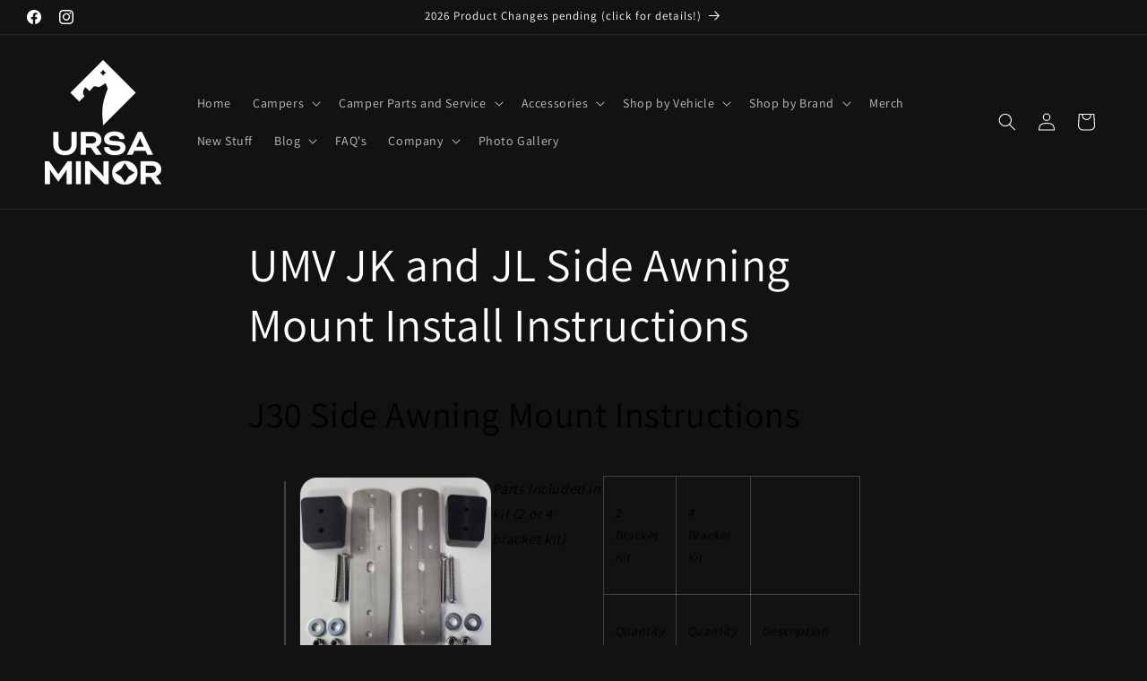

--- FILE ---
content_type: text/css
request_url: https://cdn.shopify.com/extensions/c596c7be-82d4-421a-992d-143201e0630a/zify-photo-gallery-portfolio-9/assets/zify-gallery.css
body_size: 33265
content:
@import url('//cdnjs.cloudflare.com/ajax/libs/font-awesome/4.7.0/css/font-awesome.min.css');
html.video {display: block;}
.bootstrap-zifyapp {
  font-family: sans-serif;
  -ms-text-size-adjust: 100%;
  -webkit-text-size-adjust: 100%;
}
.bootstrap-zifyapp {
  margin: 0;
}
.bootstrap-zifyapp .demo-gallery>ul {
  margin: auto;
  margin-bottom: 0;
  text-align: center;
}

.bootstrap-zifyapp .demo-gallery>ul>li {
  list-style: outside none none;
}

.bootstrap-zifyapp .demo-gallery>ul>li a {
  width: 100%;
  border: 3px solid #FFF;
  border-radius: 3px;
  display: block;
  overflow: hidden;
  position: relative;
  float: left;
}

.bootstrap-zifyapp .demo-gallery>ul>li a>img {
  -webkit-transition: -webkit-transform 0.15s ease 0s;
  -moz-transition: -moz-transform 0.15s ease 0s;
  -o-transition: -o-transform 0.15s ease 0s;
  transition: transform 0.15s ease 0s;
  -webkit-transform: scale3d(1, 1, 1);
  transform: scale3d(1, 1, 1);
  height: 100%;
  width: 100%;
  max-height: 220px;
}

.bootstrap-zifyapp .demo-gallery>ul>li a:hover>img {
  -webkit-transform: scale3d(1.1, 1.1, 1.1);
  transform: scale3d(1.1, 1.1, 1.1);
}

.bootstrap-zifyapp .demo-gallery>ul>li a:hover .zify-gallery-poster>img {
  opacity: 1;
}

.bootstrap-zifyapp .demo-gallery>ul>li a .zify-gallery-poster {
  background-color: rgba(0, 0, 0, 0.1);
  bottom: 0;
  left: 0;
  position: absolute;
  right: 0;
  top: 0;
  -webkit-transition: background-color 0.15s ease 0s;
  -o-transition: background-color 0.15s ease 0s;
  transition: background-color 0.15s ease 0s;
}

.demo-gallery>ul>li a .zify-gallery-poster>img {
  left: 50%;
  margin-left: -10px;
  margin-top: -10px;
  opacity: 0;
  position: absolute;
  top: 50%;
  -webkit-transition: opacity 0.3s ease 0s;
  -o-transition: opacity 0.3s ease 0s;
  transition: opacity 0.3s ease 0s;
}

.bootstrap-zifyapp .demo-gallery>ul>li a:hover .zify-gallery-poster {
  background-color: rgba(0, 0, 0, 0.5);
}

.bootstrap-zifyapp .demo-gallery .justified-gallery>a>img {
  -webkit-transition: -webkit-transform 0.15s ease 0s;
  -moz-transition: -moz-transform 0.15s ease 0s;
  -o-transition: -o-transform 0.15s ease 0s;
  transition: transform 0.15s ease 0s;
  -webkit-transform: scale3d(1, 1, 1);
  transform: scale3d(1, 1, 1);
  height: 100%;
  width: 100%;
}

.bootstrap-zifyapp .demo-gallery .justified-gallery>a:hover>img {
  -webkit-transform: scale3d(1.1, 1.1, 1.1);
  transform: scale3d(1.1, 1.1, 1.1);
}

.bootstrap-zifyapp .demo-gallery .justified-gallery>a:hover .bootstrap-zifyapp .zify-gallery-poster>img {
  opacity: 1;
}

.bootstrap-zifyapp .demo-gallery .justified-gallery>a .zify-gallery-poster {
  background-color: rgba(0, 0, 0, 0.1);
  bottom: 0;
  left: 0;
  position: absolute;
  right: 0;
  top: 0;
  -webkit-transition: background-color 0.15s ease 0s;
  -o-transition: background-color 0.15s ease 0s;
  transition: background-color 0.15s ease 0s;
}

.bootstrap-zifyapp .demo-gallery .justified-gallery>a .zify-gallery-poster>img {
  left: 50%;
  margin-left: -10px;
  margin-top: -10px;
  opacity: 0;
  position: absolute;
  top: 50%;
  -webkit-transition: opacity 0.3s ease 0s;
  -o-transition: opacity 0.3s ease 0s;
  transition: opacity 0.3s ease 0s;
}

.bootstrap-zifyapp .demo-gallery .justified-gallery>a:hover .zify-gallery-poster {
  background-color: rgba(0, 0, 0, 0.5);
}

.bootstrap-zifyapp .demo-gallery .video .zify-gallery-poster img {
  height: 48px;
  margin-left: -24px;
  margin-top: -24px;
  opacity: 0.8;
  width: 48px;
}

.bootstrap-zifyapp.demo-gallery.dark>ul>li a {
  border: 3px solid #04070a;
}

.bootstrap-zifyapp {
  background-color: unset !important;
}

@media screen and (min-width: 240px) {
  .bootstrap-zifyapp .demo-gallery ul li a {
    border: 1px solid #FFF;
    box-shadow: 0px 0px 1px rgba(0, 0, 0, 0.5);
  }
}

@media screen and (min-width: 320px) {
  .bootstrap-zifyapp .demo-gallery ul li a {
    border: 2px solid #FFF;
    box-shadow: 0px 0px 2px rgba(0, 0, 0, 0.5);
  }
}

@media screen and (min-width: 480px) {
  .bootstrap-zifyapp .demo-gallery ul li a {
    border: 3px solid #FFF;
    box-shadow: 0px 0px 3px rgba(0, 0, 0, 0.5);
  }
}

@media screen and (min-width: 768px) {
  .bootstrap-zifyapp .demo-gallery ul li a {
    border: 3px solid #FFF;
    box-shadow: 0px 0px 4px rgba(0, 0, 0, 0.5);
  }
  .bootstrap-zifyapp .demo-gallery ul li{
    margin-bottom: 10px;
    padding: 0 5px;
  }
}

@media screen and (min-width: 1090px) {
  .bootstrap-zifyapp .demo-gallery ul li a {
    border: 3px solid #FFF;
    box-shadow: 0px 0px 5px rgba(0, 0, 0, 0.5);
  }
}
.bootstrap-zifyapp .demo-gallery ul li {
    float: left;
    margin-bottom: 10px;
    padding: 0 5px;
  }
.text-title-gallery {
  text-transform: capitalize;
  transition: all 0.3s ease-in-out;
  position: absolute;
  bottom: 5%;
  width: 100%;
  opacity: 0;
}

.bootstrap-zifyapp .content {
  text-align: center;
}

.bootstrap-zifyapp .demo-gallery ul li:hover .text-title-gallery {
  opacity: 1;
}
.img-round {
    overflow: hidden;
    box-shadow: 0px 0px 6px rgba(0, 0, 0, 0.5);
    padding: 0.3vw;
}

.bootstrap-zifyapp .img-round img {
    max-height: 220px;
    transition: all .4s ease-in-out;
    width: 100%
}

.bootstrap-zifyapp .img-round h4 {
    opacity: 0;
    font-size: 14px;
    text-transform: capitalize;
    transform: scale(1.2);
    transition: all 0.3s ease-in-out;
    position: absolute;
    width: 100%;
    text-align: center;
    bottom: 40%;
}

/**
 * Owl Carousel v2.3.4
 * Copyright 2013-2018 David Deutsch
 * Licensed under: SEE LICENSE IN https://github.com/OwlCarousel2/OwlCarousel2/blob/master/LICENSE
 */
 .owl-carousel,.owl-carousel .owl-item{-webkit-tap-highlight-color:transparent;position:relative}.owl-carousel{display:none;width:100%;z-index:1}.owl-carousel .owl-stage{position:relative;-ms-touch-action:pan-Y;touch-action:manipulation;-moz-backface-visibility:hidden}.owl-carousel .owl-stage:after{content:".";display:block;clear:both;visibility:hidden;line-height:0;height:0}.owl-carousel .owl-stage-outer{position:relative;overflow:hidden;-webkit-transform:translate3d(0,0,0)}.owl-carousel .owl-item,.owl-carousel .owl-wrapper{-webkit-backface-visibility:hidden;-moz-backface-visibility:hidden;-ms-backface-visibility:hidden;-webkit-transform:translate3d(0,0,0);-moz-transform:translate3d(0,0,0);-ms-transform:translate3d(0,0,0)}.owl-carousel .owl-item{min-height:1px;float:left;-webkit-backface-visibility:hidden;-webkit-touch-callout:none}.owl-carousel .owl-item img{display:block;width:100%}.owl-carousel .owl-dots.disabled,.owl-carousel .owl-nav.disabled{display:none}.no-js .owl-carousel,.owl-carousel.owl-loaded{display:block}.owl-carousel .owl-dot,.owl-carousel .owl-nav .owl-next,.owl-carousel .owl-nav .owl-prev{cursor:pointer;-webkit-user-select:none;-khtml-user-select:none;-moz-user-select:none;-ms-user-select:none;user-select:none}.owl-carousel .owl-nav button.owl-next,.owl-carousel .owl-nav button.owl-prev,.owl-carousel button.owl-dot{background:0 0;color:inherit;border:none;padding:0!important;font:inherit}.owl-carousel.owl-loading{opacity:0;display:block}.owl-carousel.owl-hidden{opacity:0}.owl-carousel.owl-refresh .owl-item{visibility:hidden}.owl-carousel.owl-drag .owl-item{-ms-touch-action:pan-y;touch-action:pan-y;-webkit-user-select:none;-moz-user-select:none;-ms-user-select:none;user-select:none}.owl-carousel.owl-grab{cursor:move;cursor:grab}.owl-carousel.owl-rtl{direction:rtl}.owl-carousel.owl-rtl .owl-item{float:right}.owl-carousel .animated{animation-duration:1s;animation-fill-mode:both}.owl-carousel .owl-animated-in{z-index:0}.owl-carousel .owl-animated-out{z-index:1}.owl-carousel .fadeOut{animation-name:fadeOut}@keyframes fadeOut{0%{opacity:1}100%{opacity:0}}.owl-height{transition:height .5s ease-in-out}.owl-carousel .owl-item .owl-lazy{opacity:0;transition:opacity .4s ease}.owl-carousel .owl-item .owl-lazy:not([src]),.owl-carousel .owl-item .owl-lazy[src^=""]{max-height:0}.owl-carousel .owl-item img.owl-lazy{transform-style:preserve-3d}.owl-carousel .owl-video-wrapper{position:relative;height:100%;background:#000}.owl-carousel .owl-video-play-icon{position:absolute;height:80px;width:80px;left:50%;top:50%;margin-left:-40px;margin-top:-40px;background:url(owl.video.play.png) no-repeat;cursor:pointer;z-index:1;-webkit-backface-visibility:hidden;transition:transform .1s ease}.owl-carousel .owl-video-play-icon:hover{-ms-transform:scale(1.3,1.3);transform:scale(1.3,1.3)}.owl-carousel .owl-video-playing .owl-video-play-icon,.owl-carousel .owl-video-playing .owl-video-tn{display:none}.owl-carousel .owl-video-tn{opacity:0;height:100%;background-position:center center;background-repeat:no-repeat;background-size:contain;transition:opacity .4s ease}.owl-carousel .owl-video-frame{position:relative;z-index:1;height:100%;width:100%}

/*  Album Lightbox css  */

@font-face {
    font-family: lc_lightbox;
    src: url(//portfolio.zifyapp.com/css/frontend/gallery/fonts/lc_lightbox.eot);
    src: url(//portfolio.zifyapp.com/css/frontend/gallery/fonts/lc_lightbox.eot) format('embedded-opentype'), url(//portfolio.zifyapp.com/css/frontend/gallery/fonts/lc_lightbox.woff) format('woff'), url(../../../public/css/frontend/gallery/fonts/lc_lightbox.ttf) format('truetype'), url(../../../public/css/frontend/gallery/fonts/lc_lightbox.svg) format('svg');
    font-weight: 400;
    font-style: normal
}

#lcl_wrap {
    bottom: 0;
    left: 0;
    position: fixed;
    top: 0;
    right: 0;
    text-align: center;
    overflow-x: hidden;
    overflow-y: hidden;
    z-index: 999999999;
    -webkit-overflow-scrolling: touch
}

#lcl_wrap:before {
    content: "";
    display: inline-block;
    height: 100%;
    vertical-align: middle
}

#lcl_wrap>* {
    text-align: left;
    box-sizing: border-box
}

#lcl_overlay {
    position: fixed;
    top: 0;
    left: 0;
    width: 100%;
    height: 100%;
    overflow: hidden;
    z-index: -1;
    background-position: top left;
    background-repeat: repeat;
    -webkit-transform: translateZ(0);
    transform: translateZ(0)
}

#lcl_wrap:not(.lcl_pre_show) {
    -webkit-transition: all .35s ease-in;
    transition: all .35s ease-in
}

#lcl_loader {
    display: block;
    opacity: 0;
    height: 40px;
    width: 40px;
    position: absolute;
    top: 50%;
    left: 50%;
    margin-left: -20px;
    margin-top: -20px;
    z-index: -1;
    -webkit-transition: opacity .3s ease-out;
    transition: opacity .3s ease-out
}

#lcl_loader.lcl_loader_pre_first_el {
    opacity: 0!important
}

.lcl_first_sizing #lcl_loader:not(.no_loader),
.lcl_loading_iframe #lcl_loader:not(.no_loader),
.lcl_loading_videojs #lcl_loader:not(.no_loader),
.lcl_switching_elem #lcl_loader:not(.no_loader) {
    opacity: 1;
    z-index: 99999
}

#lcll_1,
#lcll_2 {
    box-sizing: border-box;
    position: absolute;
    width: 100%;
    height: 100%;
    top: 50%;
    left: 50%;
    border-radius: 50%;
    margin-top: -50%;
    margin-left: -50%;
    background: 0 0;
    border-color: #333 #333 transparent;
    border-width: 5px;
    border-style: double;
    -webkit-animation: lcl-loader 1.4s infinite linear;
    animation: lcl-loader 1.4s infinite linear
}

#lcll_2 {
    width: 50%;
    height: 50%;
    margin-left: -25%;
    margin-top: -25%;
    border-right-color: transparent!important;
    -webkit-animation-duration: 1.15s;
    animation-duration: 1.15s;
    -webkit-animation-direction: reverse;
    animation-direction: reverse
}

@-webkit-keyframes lcl-loader {
    100% {
        -webkit-transform: rotate(360deg) translateZ(0)
    }
}

@keyframes lcl-loader {
    100% {
        transform: rotate(360deg) translateZ(0)
    }
}

#lcl_subj.lcl_switching_el>* {
    opacity: 0
}

#lcl_contents_wrap {
    -webkit-transition: opacity .3s ease;
    transition: opacity .3s ease
}

.lcl_first_sizing #lcl_contents_wrap,
.lcl_loading_iframe #lcl_contents_wrap,
.lcl_loading_videojs #lcl_contents_wrap,
.lcl_switching_elem #lcl_contents_wrap,
.lcl_toggling_fs #lcl_contents_wrap {
    opacity: 0!important
}

.lcl_first_sizing #lcl_contents_wrap *,
.lcl_loading_iframe #lcl_contents_wrap *,
.lcl_loading_videojs #lcl_contents_wrap *,
.lcl_switching_elem #lcl_contents_wrap *,
.lcl_toggling_fs #lcl_contents_wrap * {
    -webkit-transition: none!important;
    transition: none!important
}

#lcl_window {
    display: inline-block;
    text-align: left;
    z-index: 30;
    vertical-align: middle;
    width: 100%;
    height: 100%;
    max-height: 100%;
    max-width: 100%;
    min-width: 50px;
    min-height: 50px;
    line-height: 0!important;
    overflow: visible;
    position: relative;
    top: 0;
    left: 0;
    -webkit-transform: translateZ(0);
    transform: translateZ(0)
}

#lcl_elem_wrap:not(.lcl_image_elem) .lcl_elem,
.lcl_image_elem {
    -webkit-transition: all .3s ease-out;
    transition: all .3s ease-out
}

.lcl_toggling_fs #lcl_elem_wrap .lcl_elem,
.lcl_toggling_fs #lcl_window,
.lcl_toggling_fs .lcl_image_elem,
.lcl_toggling_fs#lcl_wrap {
    -webkit-transition: all .05s linear;
    transition: all .05s linear
}

.lcl_is_resizing:not(.lcl_first_sizing):not(.lcl_toggling_txt):not(.lcl_toggling_tn):not(.lcl_toggling_fs) #lcl_window,
.lcl_is_resizing:not(.lcl_toggling_txt):not(.lcl_toggling_tn) #lcl_elem_wrap:not(.lcl_image_elem),
.lcl_is_resizing:not(.lcl_toggling_txt):not(.lcl_toggling_tn) .lcl_image_elem,
.lcl_show_already_shaped #lcl_window {
    -webkit-transition: none!important;
    transition: none!important
}

.lcl_tn_hidden #lcl_window {
    margin-top: 0!important
}

.lcl_pre_first_el:not(.lcl_show_already_shaped) #lcl_window {
    width: 100px;
    height: 100px;
    max-width: 85px!important;
    max-height: 85px!important
}

.lcl_is_closing #lcl_window {
    -webkit-transition-timing-function: ease-in;
    transition-timing-function: ease-in
}

#lcl_contents_wrap,
#lcl_subj {
    position: absolute;
    top: 0;
    right: 0;
    bottom: 0;
    left: 0;
    overflow: hidden
}

#lcl_subj {
    z-index: 10
}

#lcl_wrap:not(.lcl_switching_elem) #lcl_subj {
    -webkit-transition: border-width .35s ease;
    transition: border-width .35s ease
}

.lcl_toggling_txt #lcl_subj {
    -webkit-transition-delay: .55s!important;
    transition-delay: .55s!important
}

#lcl_elem_wrap {
    position: relative;
    background-repeat: no-repeat;
    background-position: center center;
    background-size: cover
}

.lcl_html_elem,
.lcl_image_elem {
    position: absolute!important;
    top: 0;
    left: 0;
    right: 0;
    bottom: 0
}

.lcl_image_elem img {
    left: -99999px;
    position: fixed!important
}

.lcl_html_elem {
    line-height: normal;
    padding: 15px;
    overflow-y: auto;
    background: #fdfdfd
}

.lcl_fullscreen_mode[lcl-type=iframe] #lcl_subj {
    top: 60px
}

.lcl_dailymotion_elem>*,
.lcl_iframe_elem>*,
.lcl_postered_video>iframe,
.lcl_video_elem>*,
.lcl_vimeo_elem>*,
.lcl_youtube_elem>* {
    position: absolute;
    top: 0;
    left: 0;
    width: 100%;
    height: 100%
}

.lcl_elem.video-js {
    bottom: 0;
    height: auto;
    left: 0;
    position: absolute;
    right: 0;
    top: 0;
    width: auto;
    background: #000!important
}

.lcl_elem.video-js .vjs-fullscreen-control {
    display: none!important
}

.lcl_elem.video-js .vjs-big-play-button {
    background-color: rgba(43, 51, 63, .7);
    border: 2px solid #fff;
    border-radius: 50%;
    font-size: 40px;
    line-height: 62px;
    width: 66px;
    height: 66px;
    left: 50%;
    top: 50%;
    margin: -33px 0 0 -33px
}

.lcl_elem.video-js .vjs-poster {
    background-size: cover
}

.lcl_postered_video {
    background-size: cover;
    background-position: center
}

.lcl_postered_video:not(.lcl_poster_clicked) {
    cursor: pointer
}

.lcl_postered_video:not(.lcl_poster_clicked):before {
    content: "\f0bf";
    box-sizing: border-box;
    font-size: 38px!important;
    line-height: 62px!important;
    text-indent: 5px!important;
    color: #fff;
    border-radius: 50%;
    position: absolute;
    background: rgba(43, 51, 63, .7);
    top: 50%;
    left: 50%;
    width: 66px;
    height: 66px;
    margin-left: -33px;
    margin-top: -33px;
    border: 2px solid #fff;
    -webkit-transition: background .03s linear;
    transition: background .03s linear
}

.lcl_postered_video:not(.lcl_poster_clicked):hover:before {
    background: rgba(115, 133, 159, .5)
}

.lcl_postered_video:not(.lcl_poster_clicked) iframe {
    display: none
}

.lcl_html_container {
    margin: auto;
    overflow: auto;
    position: relative
}

#lcl_wrap[lcl-type=html]:not(.lcl_fullscreen_mode) .lcl_html_elem {
    position: static!important
}

#lcl_wrap[lcl-type=html]:not(.lcl_fullscreen_mode) #lcl_contents_wrap,
#lcl_wrap[lcl-type=html]:not(.lcl_fullscreen_mode) #lcl_subj {
    position: relative!important
}

#lcl_wrap[lcl-type=html].lcl_txt_under:not(.lcl_fullscreen_mode) #lcl_txt {
    position: relative!important
}

#lcl_wrap[lcl-type=html] #lcl_subj,
#lcl_wrap[lcl-type=html].lcl_txt_under:not(.lcl_forced_over) #lcl_contents_wrap {
    overflow: auto
}

.lcl_fullscreen_mode#lcl_wrap[lcl-type=html] #lcl_elem_wrap {
    display: flex;
    -webkit-align-items: center;
    align-items: center
}

.lcl_fullscreen_mode .lcl_html_elem {
    padding-top: 18px;
    border-top: 42px solid #fdfdfd;
    padding-bottom: 0;
    border-bottom: 15px solid #fdfdfd
}

#lcl_inline {
    padding: 15px 10px;
    line-height: 20px
}

#lcl_nav_cmd {
    position: absolute;
    top: 0;
    z-index: 100;
    overflow: visible;
    padding: 8px;
    height: 0
}

.lcl_corner_close.lcl_force_txt_over:not(.lcl_forced_outer_cmd) #lcl_nav_cmd,
.lcl_corner_close.lcl_hidden_txt:not(.lcl_forced_outer_cmd) #lcl_nav_cmd,
.lcl_corner_close.lcl_inner_cmd:not(.lcl_txt_rside):not(.lcl_forced_outer_cmd) #lcl_nav_cmd,
.lcl_corner_close.lcl_no_txt:not(.lcl_forced_outer_cmd) #lcl_nav_cmd {
    padding-right: 24px!important
}

.lcl_first_sizing #lcl_nav_cmd,
.lcl_loading_iframe #lcl_nav_cmd,
.lcl_loading_videojs #lcl_nav_cmd,
.lcl_switching_elem #lcl_nav_cmd,
.lcl_toggling_fs #lcl_nav_cmd,
.lcl_toggling_txt.lcl_inner_cmd #lcl_nav_cmd {
    opacity: 0!important
}

#lcl_nav_cmd {
    right: 0;
    left: 0
}

.lcl_outer_cmd #lcl_nav_cmd {
    z-index: 99999;
    margin: 0!important;
    padding: 10px 15px
}

.lcl_outer_cmd:not(.lcl_first_sizing):not(.lcl_first_sizing):not(.lcl_loading_iframe):not(.lcl_switching_elem):not(.lcl_toggling_txt):not(.lcl_toggling_fs):not(.lcl_is_closing) #lcl_nav_cmd {
    opacity: 1!important
}

.lcl_is_closing.lcl_outer_cmd #lcl_nav_cmd {
    -webkit-transition: all .2s ease;
    transition: all .2s ease;
    opacity: 0!important
}

#lcl_nav_cmd .lcl_icon {
    display: inline-block;
    border-radius: 3px;
    background: #fefefe;
    box-shadow: 0 0 2px rgb(20, 20, 20, .05);
    border: 1px solid #eaeaea;
    text-align: center;
    vertical-align: top;
    margin: 4px;
    width: 28px;
    height: 28px;
    color: #6f6f6f;
    position: relative
}

.lcl_outer_cmd .lcl_close {
    right: 0!important;
    top: 0!important
}

@media screen and (min-width:450px) {
    .lcl_fullscreen_mode.lcl_outer_cmd:not(.lcl_on_mobile):not([lcl-type=iframe]):not([lcl-type=html]) #lcl_nav_cmd .lcl_icon,
    .lcl_inner_cmd:not(.lcl_on_mobile) #lcl_nav_cmd .lcl_icon {
        opacity: 0;
        -webkit-transform: scale(.7);
        -ms-transform: scale(.7);
        transform: scale(.7);
        -webkit-transition: opacity .2s ease-in .5s, box-shadow .2s ease-in .5s, -webkit-transform .2s ease-in .5s;
        transition: opacity .2s ease-in .5s, box-shadow .2s ease-in .5s, transform .2s ease-in .5s
    }
    #lcl_window:not(.lcl_on_mobile):hover #lcl_nav_cmd .lcl_icon,
    .lcl_fullscreen_mode.lcl_outer_cmd:not(.lcl_on_mobile):not([lcl-type=iframe]):not([lcl-type=html]):hover #lcl_nav_cmd .lcl_icon {
        opacity: 1;
        -webkit-transition: all .2s ease-in 0s;
        transition: all .2s ease-in 0s;
        -webkit-transform: scale(1);
        -ms-transform: scale(1);
        transform: scale(1)
    }
}

#lcl_corner_close:before,
.lcl_icon:before,
.lcl_postered_video:not(.lcl_poster_clicked):before,
.lcl_tn_next:before,
.lcl_tn_prev:before {
    font-family: lc_lightbox!important;
    speak: none;
    font-style: normal;
    font-weight: 400;
    font-variant: normal;
    text-transform: none;
    text-align: center;
    display: block;
    font-size: 16px;
    line-height: 27px;
    z-index: 10;
    position: relative;
    -webkit-transition: all .15s ease;
    transition: all .15s ease;
    -webkit-font-smoothing: antialiased;
    -moz-osx-font-smoothing: grayscale
}

.lcl_icon:not(.lcl_counter):after {
    content: "";
    display: block;
    left: -1px;
    right: -1px;
    position: absolute;
    top: -1px;
    bottom: -1px;
    z-index: 5;
    border-radius: 3px;
    opcity: 0;
    background: #6f6f6f;
    -webkit-transition: all .2s ease;
    transition: all .2s ease;
    -webkit-transform: scale(0);
    transform: scale(0)
}

.lcl_nav_btn_middle .lcl_next:after,
.lcl_nav_btn_middle .lcl_prev:after {
    -webkit-transition-duration: .15s;
    transition-duration: .15s
}

.lcl_nav_btn_middle.lcl_inner_cmd .lcl_next:after {
    right: 0!important
}

.lcl_nav_btn_middle.lcl_inner_cmd .lcl_prev:after {
    left: 0!important
}

#lcl_wrap:not(.lcl_on_mobile) .lcl_icon:not(.lcl_counter):not(.lcl_zoom_disabled):not(a):hover {
    border-radius: 5px!important
}

#lcl_corner_close:before,
#lcl_wrap:not(.lcl_on_mobile) .lcl_icon:not(.lcl_counter):not(.lcl_zoom_disabled):not(a):hover:before {
    color: #fff
}

#lcl_wrap:not(.lcl_on_mobile) .lcl_icon:not(.lcl_counter):not(.lcl_zoom_disabled):not(a):hover:after {
    opacity: 1;
    -webkit-transform: scale(1);
    transform: scale(1)
}

.lcl_prev:before {
    content: "\f053";
    text-indent: -1px
}

.lcl_next:before {
    content: "\f054";
    text-indent: 1px
}

.lcl_play:before {
    content: "\f0bf";
    font-size: 20px;
    line-height: 28px;
    text-indent: 1px
}

.lcl_is_playing .lcl_play:before {
    content: "\f0bb";
    font-size: 20px;
    line-height: 28px;
    text-indent: 0
}

#lcl_corner_close:before,
.lcl_close:before {
    content: "\e901";
    font-size: 20px;
    line-height: 28px
}

.lcl_fullscreen:before {
    content: "\f065"
}

.lcl_fullscreen_mode .lcl_fullscreen:before {
    content: "\e900"
}

.lcl_zoom_out:before {
    content: "\e909";
    font-size: 16px
}

.lcl_zoom_in:before {
    content: "\e908";
    font-size: 16px
}

.lcl_txt_toggle:before {
    content: "\f10e";
    font-size: 16px
}

.lcl_thumbs_toggle:before {
    content: "\e902";
    font-size: 15px;
    line-height: 26px;
    text-indent: -1px
}

.lcl_window:before {
    content: "\e900"
}

.lcl_download:before {
    content: "\e9c5"
}

.lcl_socials:before {
    content: "\e600";
    font-size: 15px;
    line-height: 26px
}

.lcl_fb:before {
    content: "\f09a";
    font-size: 17px
}

.lcl_twit:before {
    content: "\f099";
    font-size: 18px
}

.lcl_pint:before {
    content: "\f0d2";
    font-size: 18px
}

.lcl_wa:before {
    content: "\f232";
    font-size: 18px
}

.lcl_tn_prev:before {
    content: "\f137"
}

.lcl_tn_next:before {
    content: "\f138"
}

.lcl_right_icon {
    float: right
}

.lcl_close {
    margin-left: 36px!important
}

.lcl_counter {
    cursor: default!important;
    font-size: 12px;
    font-weight: 700;
    line-height: 27px;
    padding: 0 10px;
    width: auto!important
}

@media screen and (max-width:340px) {
    .lcl_counter {
        display: none!important
    }
}

.lcl_download {
    position: relative
}

.lcl_download a {
    position: absolute;
    top: 0;
    right: 0;
    bottom: 0;
    left: 0;
    z-index: 50
}

.lcl_first_elem:not(.lcl_on_mobile) #lcl_window:hover .lcl_prev {
    opacity: .5!important;
    cursor: default!important
}

.lcl_last_elem:not(.lcl_on_mobile) #lcl_window:hover .lcl_next {
    opacity: .5!important;
    cursor: default!important
}

.lcl_last_elem .lcl_play {
    display: none!important
}

#lcl_thumb_next div:before,
#lcl_thumb_prev div:before {
    font-size: 20px
}

.lcl_icon {
    cursor: pointer;
    display: inline-block;
    height: 24px;
    width: 24px;
    border-radius: 2px;
    box-sizing: content-box!important;
    -webkit-transition: all .2s linear;
    transition: all .2s linear
}

.lcl_hidden_txt .lcl_txt_toggle:before,
.lcl_no_carousel.lcl_last_elem .lcl_next:before,
.lcl_no_carousel[lc-lelem="0"] .lcl_prev:before,
.lcl_tn_hidden .lcl_thumbs_toggle:before,
.lcl_zoom_icon.lcl_zoom_disabled:before {
    opacity: .6!important
}

.lcl_no_carousel.lcl_last_elem .lcl_next,
.lcl_no_carousel[lc-lelem="0"] .lcl_prev {
    cursor: default!important
}

.lcl_no_carousel.lcl_last_elem .lcl_next:after,
.lcl_no_carousel[lc-lelem="0"] .lcl_prev:after {
    display: none!important
}

#lcl_corner_close {
    position: absolute;
    right: -22px;
    top: -24px;
    border: 3px solid #d3d3d3;
    background: #6f6f6f;
    box-sizing: content-box!important;
    border-radius: 50%;
    min-height: 34px;
    min-width: 34px;
    cursor: pointer;
    z-index: 150;
    -webkit-transition: opacity .3s ease;
    transition: opacity .3s ease
}

.lcl_first_sizing #lcl_corner_close,
.lcl_loading_iframe #lcl_corner_close,
.lcl_loading_videojs #lcl_corner_close,
.lcl_switching_elem #lcl_corner_close,
.lcl_toggling_fs #lcl_corner_close {
    opacity: 0!important
}

#lcl_corner_close:before {
    font-size: 20px!important;
    line-height: 34px!important;
    -webkit-transition: all .3s ease;
    transition: all .3s ease
}

#lcl_corner_close:not(.lcl_on_mobile):hover:before {
    -webkit-transform: rotate(180deg);
    transform: rotate(180deg)
}

.lcl_corner_close.lcl_inner_cmd .lcl_close,
.lcl_normal_close #lcl_corner_close,
.lcl_outer_cmd #lcl_corner_close {
    display: none!important
}

.lcl_nav_btn_middle .lcl_next,
.lcl_nav_btn_middle .lcl_prev {
    position: fixed!important;
    top: 50%;
    margin-top: -32px!important;
    padding: 16px 4px
}

.lcl_nav_btn_middle.lcl_inner_cmd:not(.lcl_fullscreen_mode) .lcl_next,
.lcl_nav_btn_middle.lcl_inner_cmd:not(.lcl_fullscreen_mode) .lcl_prev {
    box-shadow: none!important;
    border: none!important
}

.lcl_nav_btn_middle .lcl_next:before,
.lcl_nav_btn_middle .lcl_prev:before {
    font-size: 23px!important
}

.lcl_nav_btn_middle .lcl_prev {
    left: 0
}

.lcl_nav_btn_middle.lcl_inner_cmd .lcl_prev {
    border-top-left-radius: 0!important;
    border-bottom-left-radius: 0!important
}

.lcl_nav_btn_middle .lcl_next {
    right: 0
}

.lcl_nav_btn_middle.lcl_inner_cmd .lcl_next {
    border-top-right-radius: 0!important;
    border-bottom-right-radius: 0!important
}

.lcl_nav_btn_middle.lcl_outer_cmd .lcl_prev {
    margin-left: 19px!important
}

.lcl_nav_btn_middle.lcl_outer_cmd .lcl_next {
    margin-right: 19px!important
}

.lcl_nav_btn_middle.lcl_inner_cmd:not(.lcl_fullscreen_mode) .lcl_prev:after {
    border-top-left-radius: 0!important;
    border-bottom-left-radius: 0!important
}

.lcl_nav_btn_middle.lcl_inner_cmd:not(.lcl_fullscreen_mode) .lcl_next:after {
    border-top-right-radius: 0!important;
    border-bottom-right-radius: 0!important
}

@media screen and (max-width:450px) {
    #lcl_nav_cmd .lcl_icon {
        margin: 0
    }
    .lcl_close {
        margin-left: 26px!important
    }
}

.lcl_on_mobile .lcl_zoom_wrap {
    overflow: scroll!important
}

.lcl_zoom_wrap,
.lcl_zoom_wrap * {
    cursor: move;
    cursor: grab;
    cursor: -webkit-grab;
    -webkit-user-select: none;
    -moz-user-select: none;
    -ms-user-select: none;
    user-select: none
}

.lcl_zoom_wrap:active {
    cursor: move;
    cursor: grabbing;
    cursor: -webkit-grabbing
}

.lcl_zoom_icon.lcl_zoom_disabled {
    cursor: default!important
}

.lcl_zoom_icon.lcl_zoom_disabled:after {
    display: none!important
}

.lcl_zoom_helper {
    position: absolute;
    font-size: 8.4px;
    color: #fafafa;
    background: #972626;
    display: inline-block;
    border: 2px solid #972626;
    padding: 5px 1px;
    font-family: arial;
    text-shadow: 0 0 0 rgba(250, 250, 250, .8);
    letter-spacing: .28px;
    border-radius: 1px;
    line-height: 0;
    z-index: 10;
    bottom: -11px;
    right: -7px;
    -webkit-user-select: none;
    -ms-user-select: none;
    user-select: none
}

#lcl_txt {
    padding: 12px 10px;
    line-height: 20px;
    z-index: 50;
    position: absolute;
    overflow: hidden;
    box-sizing: border-box
}

.lcl_toggling_txt #lcl_txt {
    -webkit-transition: -webkit-transform .45s ease .1s, opacity .35s ease .1s;
    transition: transform .45s ease .1s, opacity .35s ease .1s
}

#lcl_txt * {
    font-family: Arial, â€‹ sans-serif
}

.lcl_no_txt #lcl_txt {
    display: none!important
}

#lcl_txt>* {
    padding: 0;
    margin: 0;
    text-align: left;
    position: relative;
    overflow-wrap: break-word;
    word-wrap: break-word;
    -webkit-hyphens: auto;
    -ms-hyphens: auto;
    -moz-hyphens: auto;
    hyphens: auto
}

#lcl_title {
    font-size: 17px;
    font-weight: 700;
    line-height: normal;
    margin-bottom: 4px
}

#lcl_author {
    font-size: 12px;
    line-height: 15px;
    font-weight: 400
}

.lcl_comments_wrap {
    min-width: 178px
}

.lcl_txt_lside:not(.lcl_force_txt_over) #lcl_txt .lcl_txt_border,
.lcl_txt_rside:not(.lcl_force_txt_over) #lcl_txt .lcl_txt_border {
    border-bottom: 1px dashed #cfcfcf;
    margin-bottom: 12px;
    padding-bottom: 17px
}

.lcl_force_txt_over #lcl_txt .lcl_txt_border,
.lcl_txt_over #lcl_txt .lcl_txt_border,
.lcl_txt_under #lcl_txt .lcl_txt_border {
    border-bottom: unset !important;
    /*margin-bottom: 10px;
    padding-bottom: 12px*/
}
#lcl_title{
  color: #bfbfbf !important;
}

#lcl_descr {
    font-size: 14px;
    line-height: 20px
}

.lcl_switching_el #lcl_txt,
.lcl_txt_under.lcl_is_resizing:not(.lcl_force_txt_over) #lcl_txt,
.lcl_txt_under_calc #lcl_txt,
.lcl_txt_under_calc #lcl_txt * {
    -webkit-transition-duration: 0s!important;
    transition-duration: 0s!important
}

.lcl_txt_over #lcl_txt,
.lcl_txt_under #lcl_txt {
    left: 0;
    bottom: 0
}

.lcl_txt_under #lcl_txt {
    background: #fff
}

.lcl_txt_under:not(.lcl_force_txt_over) #lcl_txt {
    padding: 18px 25px 22px;
    margin-bottom: 0!important
}

.lcl_txt_under.lcl_is_resizing:not(.lcl_force_txt_over) #lcl_txt,
.lcl_txt_under.lcl_toggling_txt:not(.lcl_force_txt_over) #lcl_txt {
    opacity: 0!important
}

.lcl_txt_under.lcl_hidden_txt.lcl_toggling_txt:not(.lcl_force_txt_over) #lcl_txt {
    visibility: hidden!important
}

.lcl_txt_under:not(.lcl_force_txt_over) #lcl_txt:after {
    height: 7px;
    left: 0;
    position: absolute;
    right: 0;
    top: 0
}

.lcl_force_txt_over #lcl_txt,
.lcl_txt_over #lcl_txt {
    background: rgba(255, 255, 255, .9);
    background-clip: padding-box!important;
    border: 15px solid transparent;
    border-radius: 0 17px 17px 0;
    max-height: calc(100% - 42px);
    padding: 13px 22px;
    overflow: auto;
    bottom: 0
}

.lcl_fullscreen_mode.lcl_force_txt_over #lcl_txt,
.lcl_fullscreen_mode.lcl_txt_over #lcl_txt {
    bottom: auto!important;
    right: auto!important;
    left: 0!important;
    top: 42px!important;
    padding: 17px 22px!important;
    max-width: 25%;
    max-height: calc(100% - 42px);
    -webkit-transition: -webkit-transform .45s ease .1s, opacity .35s ease .1s, bottom .3s ease;
    transition: transform .45s ease .1s, opacity .35s ease .1s, bottom .3s ease
}

.lcl_playing_video.lcl_force_txt_over #lcl_txt,
.lcl_playing_video.lcl_txt_over #lcl_txt {
    max-height: calc(100% - 42px - 45px);
    bottom: 45px
}

@media screen and (max-width:1024px) {
    .lcl_fullscreen_mode.lcl_force_txt_over #lcl_txt,
    .lcl_fullscreen_mode.lcl_txt_over #lcl_txt {
        max-width: 66.6%
    }
}

@media screen and (max-width:780px) {
    .lcl_fullscreen_mode.lcl_force_txt_over #lcl_txt,
    .lcl_fullscreen_mode.lcl_txt_over #lcl_txt {
        max-width: 100%
    }
}

.lcl_txt_lside:not(.lcl_force_txt_over) #lcl_txt,
.lcl_txt_rside:not(.lcl_force_txt_over) #lcl_txt {
    padding: 16px 24px;
    top: 0;
    bottom: 0;
    width: 330px;
    overflow-y: auto;
    overflow-x: hidden
}

.lcl_txt_lside:not(.lcl_force_txt_over) #lcl_txt:after,
.lcl_txt_rside:not(.lcl_force_txt_over) #lcl_txt:after {
    bottom: 0;
    position: absolute;
    top: 0;
    width: 4px
}

.lcl_txt_lside:not(.lcl_force_txt_over) #lcl_txt {
    padding-left: 18px
}

.lcl_txt_rside:not(.lcl_force_txt_over) #lcl_txt {
    padding-right: 18px
}

.lcl_txt_rside:not(.lcl_no_txt):not(.lcl_force_txt_over) #lcl_subj {
    border-right: 330px solid transparent
}

.lcl_fullscreen_mode.lcl_nav_btn_middle.lcl_txt_rside:not(.lcl_no_txt):not(.lcl_force_txt_over) .lcl_next,
.lcl_fullscreen_mode.lcl_txt_rside:not(.lcl_no_txt):not(.lcl_force_txt_over) #lcl_nav_cmd,
.lcl_fullscreen_mode.lcl_txt_rside:not(.lcl_no_txt):not(.lcl_force_txt_over) #lcl_thumbs_nav,
.lcl_nav_btn_middle.lcl_txt_rside.lcl_inner_cmd:not(.lcl_no_txt):not(.lcl_force_txt_over) .lcl_next,
.lcl_txt_rside.lcl_inner_cmd:not(.lcl_no_txt):not(.lcl_force_txt_over) #lcl_nav_cmd {
    right: 330px
}

.lcl_txt_rside:not(.lcl_force_txt_over) #lcl_txt {
    right: 0;
    background: #fefefe
}

.lcl_txt_lside:not(.lcl_no_txt):not(.lcl_force_txt_over) #lcl_subj {
    border-left: 330px solid transparent
}

.lcl_fullscreen_mode.lcl_nav_btn_middle.lcl_txt_lside:not(.lcl_no_txt):not(.lcl_force_txt_over) .lcl_prev,
.lcl_fullscreen_mode.lcl_txt_lside:not(.lcl_no_txt):not(.lcl_force_txt_over) #lcl_nav_cmd,
.lcl_fullscreen_mode.lcl_txt_lside:not(.lcl_no_txt):not(.lcl_force_txt_over) #lcl_thumbs_nav,
.lcl_nav_btn_middle.lcl_txt_lside.lcl_inner_cmd:not(.lcl_no_txt):not(.lcl_force_txt_over) .lcl_prev,
.lcl_txt_lside.lcl_inner_cmd:not(.lcl_no_txt):not(.lcl_force_txt_over) #lcl_nav_cmd {
    left: 330px
}

.lcl_txt_lside:not(.lcl_force_txt_over) #lcl_txt {
    left: 0;
    background: #fefefe
}

@media screen and (max-width:780px) {
    .lcl_txt_lside:not(.lcl_force_txt_over) #lcl_txt,
    .lcl_txt_rside:not(.lcl_force_txt_over) #lcl_txt {
        width: 220px
    }
    .lcl_txt_rside:not(.lcl_no_txt):not(.lcl_force_txt_over) #lcl_subj {
        border-right-width: 220px
    }
    .lcl_txt_lside:not(.lcl_no_txt):not(.lcl_force_txt_over) #lcl_subj {
        border-left-width: 220px
    }
    .lcl_fullscreen_mode.lcl_nav_btn_middle.lcl_txt_rside:not(.lcl_no_txt):not(.lcl_force_txt_over) .lcl_next,
    .lcl_fullscreen_mode.lcl_txt_rside:not(.lcl_no_txt):not(.lcl_force_txt_over) #lcl_nav_cmd,
    .lcl_fullscreen_mode.lcl_txt_rside:not(.lcl_no_txt):not(.lcl_force_txt_over) #lcl_thumbs_nav,
    .lcl_nav_btn_middle.lcl_txt_rside.lcl_inner_cmd:not(.lcl_no_txt):not(.lcl_force_txt_over) .lcl_next,
    .lcl_txt_rside.lcl_inner_cmd:not(.lcl_no_txt):not(.lcl_force_txt_over) #lcl_nav_cmd {
        right: 220px
    }
    .lcl_fullscreen_mode.lcl_nav_btn_middle.lcl_txt_lside:not(.lcl_no_txt):not(.lcl_force_txt_over) .lcl_prev,
    .lcl_fullscreen_mode.lcl_txt_lside:not(.lcl_no_txt):not(.lcl_force_txt_over) #lcl_nav_cmd,
    .lcl_fullscreen_mode.lcl_txt_lside:not(.lcl_no_txt):not(.lcl_force_txt_over) #lcl_thumbs_nav,
    .lcl_nav_btn_middle .lcl_txt_lside.lcl_inner_cmd:not(.lcl_no_txt):not(.lcl_force_txt_over) .lcl_prev,
    .lcl_txt_lside.lcl_inner_cmd:not(.lcl_no_txt):not(.lcl_force_txt_over) #lcl_nav_cmd {
        left: 220px
    }
}

@media screen and (min-width:1700px) {
    .lcl_fullscreen_mode.lcl_txt_lside:not(.lcl_force_txt_over) #lcl_txt,
    .lcl_fullscreen_mode.lcl_txt_rside:not(.lcl_force_txt_over) #lcl_txt {
        width: 400px
    }
    .lcl_fullscreen_mode.lcl_txt_rside:not(.lcl_no_txt):not(.lcl_force_txt_over) #lcl_subj {
        border-right-width: 400px
    }
    .lcl_fullscreen_mode.lcl_txt_lside:not(.lcl_no_txt):not(.lcl_force_txt_over) #lcl_subj {
        border-left-width: 400px
    }
    .lcl_fullscreen_mode.lcl_nav_btn_middle.lcl_txt_rside:not(.lcl_no_txt):not(.lcl_force_txt_over) .lcl_next,
    .lcl_fullscreen_mode.lcl_txt_rside:not(.lcl_no_txt):not(.lcl_force_txt_over) #lcl_nav_cmd,
    .lcl_fullscreen_mode.lcl_txt_rside:not(.lcl_no_txt):not(.lcl_force_txt_over) #lcl_thumbs_nav {
        right: 400px
    }
    .lcl_fullscreen_mode.lcl_nav_btn_middle.lcl_txt_lside:not(.lcl_no_txt):not(.lcl_force_txt_over) .lcl_prev,
    .lcl_fullscreen_mode.lcl_txt_lside:not(.lcl_no_txt):not(.lcl_force_txt_over) #lcl_nav_cmd,
    .lcl_fullscreen_mode.lcl_txt_lside:not(.lcl_no_txt):not(.lcl_force_txt_over) #lcl_thumbs_nav {
        left: 400px
    }
}

.lcl_fullscreen_mode.lcl_hidden_txt #lcl_thumbs_nav,
.lcl_hidden_txt.lcl_inner_cmd #lcl_nav_cmd,
.lcl_hidden_txt.lcl_outer_cmd #lcl_nav_cmd {
    right: 0!important;
    left: 0!important
}

.lcl_nav_btn_middle.lcl_hidden_txt.lcl_inner_cmd .lcl_prev,
.lcl_nav_btn_middle.lcl_hidden_txt.lcl_outer_cmd .lcl_prev {
    left: 0!important
}

.lcl_nav_btn_middle.lcl_hidden_txt.lcl_inner_cmd .lcl_next,
.lcl_nav_btn_middle.lcl_hidden_txt.lcl_outer_cmd .lcl_next {
    right: 0!important
}

#lcl_txt>:first-child {
    padding-top: 0;
    margin-top: 0
}

#lcl_txt>:last-child {
    padding-bottom: 0;
    margin-bottom: 0
}

.lcl_hidden_txt.lcl_txt_under:not(.lcl_force_txt_over) #lcl_txt {
    height: 0!important;
    padding: 0!important;
    -webkit-transform: translateY(100%);
    -ms-transform: translateY(100%);
    transform: translateY(100%)
}

.lcl_hidden_txt:not(.lcl_fullscreen_mode).lcl_force_txt_over #lcl_txt,
.lcl_hidden_txt:not(.lcl_fullscreen_mode).lcl_txt_over #lcl_txt {
    opacity: 0!important;
    z-index: -1;
    -webkit-transform: translateY(30px) scale(.95);
    -ms-transform: translateY(30px) scale(.95);
    transform: translateY(30px) scale(.95)
}

.lcl_hidden_txt.lcl_fullscreen_mode.lcl_force_txt_over #lcl_txt,
.lcl_hidden_txt.lcl_fullscreen_mode.lcl_txt_over #lcl_txt {
    -webkit-transform: translateX(-110%) scale(.8);
    -ms-transform: translateX(-110%) scale(.8);
    transform: translateX(-110%) scale(.8)
}

.lcl_hidden_txt.lcl_txt_lside:not(.lcl_force_txt_over) #lcl_subj,
.lcl_hidden_txt.lcl_txt_rside:not(.lcl_force_txt_over) #lcl_subj {
    border-width: 0!important
}

.lcl_hidden_txt.lcl_txt_rside:not(.lcl_force_txt_over) #lcl_txt {
    -webkit-transform: translateX(100%);
    -ms-transform: translateX(100%);
    transform: translateX(100%)
}

.lcl_hidden_txt.lcl_txt_lside:not(.lcl_force_txt_over) #lcl_txt {
    -webkit-transform: translateX(-100%);
    -ms-transform: translateX(-100%);
    transform: translateX(-100%)
}

.lcl_tooltip {
    position: absolute;
    left: 50%;
    background: #fff;
    padding: 7px;
    border-radius: 3px;
    box-shadow: 0 0 6px 1px rgba(0, 0, 0, .15);
    opacity: 0;
    font-size: 14px;
    -webkit-transition: all .25s ease-out;
    transition: all .25s ease-out
}

.lcl_tooltip:before {
    content: "";
    border-style: solid;
    border-width: 7px;
    left: 50%;
    margin-left: -7px;
    position: absolute
}

.lcl_tooltip.lcl_tt_bottom:before {
    bottom: 100%;
    border-color: transparent transparent #fff
}

.lcl_tooltip.lcl_tt_top:before {
    top: 100%;
    border-color: #fff transparent transparent
}

.lcl_tooltip.lcl_tt_bottom {
    top: 115%;
    -webkit-transform: translate(-50%, 8px);
    -ms-transform: translate(-50%, 8px);
    transform: translate(-50%, 8px)
}

.lcl_tooltip.lcl_tt_top {
    bottom: 115%;
    -webkit-transform: translate(-50%, -8px);
    -ms-transform: translate(-50%, -8px);
    transform: translate(-50%, -8px)
}

.lcl_tooltip.lcl_show_tt {
    opacity: 1;
    -webkit-transform: translate(-50%, 0);
    -ms-transform: translate(-50%, 0);
    transform: translate(-50%, 0)
}

.lcl_tooltip.lcl_socials_tt {
    white-space: nowrap;
    padding-left: 0;
    padding-right: 0;
    top: 150%
}

.lcl_socials {
    position: relative
}

#lcl_wrap[lcl-type=html] .lcl_socials,
#lcl_wrap[lcl-type=iframe] .lcl_socials {
    display: none!important
}

.lcl_socials_tt a {
    border-width: 0 0 0 1px!important;
    border-style: solid;
    border-color: #eaeaea;
    border-radius: 0!important;
    box-shadow: none!important;
    padding: 0 12px;
    text-decoration: none!important;
    margin: 0!important;
    max-width: 17px
}

.lcl_socials_tt a:first-child {
    border: none!important
}

#lcl_wrap.lcl_fullscreen_mode {
    padding: 0!important
}

.lcl_fullscreen_mode #lcl_contents_wrap,
.lcl_fullscreen_mode #lcl_window {
    border-radius: 0!important
}

.lcl_fullscreen_mode #lcl_window {
    border-width: 0!important;
    margin-top: 0!important
}

.lcl_fullscreen_mode #lcl_subj,
.lcl_fullscreen_mode #lcl_txt {
    margin: 0!important
}

.lcl_fullscreen_mode #lcl_elem_wrap {
    bottom: 0!important
}

.lcl_fullscreen_mode.lcl_toggling_txt.lcl_nav_btn_middle .lcl_next,
.lcl_fullscreen_mode.lcl_toggling_txt.lcl_nav_btn_middle .lcl_prev,
.lcl_fullscreen_mode.lcl_toggling_txt.lcl_outer_cmd {
    -webkit-transition: all .4s ease .2s!important;
    transition: all .4s ease .2s!important
}

#lcl_thumbs_nav {
    margin: 10px 20px;
    position: fixed;
    bottom: 0;
    left: 0;
    right: 0;
    box-sizing: content-box!important;
    z-index: 60;
    -webkit-transition: -webkit-transform .35s ease-in, opacity .5s ease, margin .35s ease, left .4s ease .2s, right .4s ease .2s;
    transition: transform .35s ease-in, opacity .5s ease, margin .35s ease, left .4s ease .2s, right .4s ease .2s
}

#lcl_thumbs_nav,
#lcl_thumbs_nav * {
    -webkit-user-select: none;
    -moz-user-select: none;
    -ms-user-select: none;
    user-select: none
}

.lcl_playing_video.lcl_fullscreen_mode #lcl_thumbs_nav {
    margin-bottom: 50px
}

.lcl_pre_first_el #lcl_thumbs_nav,
.lcl_tn_hidden #lcl_thumbs_nav {
    opacity: 0;
    -webkit-transform: translateY(150%);
    -ms-transform: translateY(150%);
    transform: translateY(150%)
}

#lcl_thumbs_nav .lcl_tn_inner {
    position: absolute;
    z-index: 10;
    left: 45px;
    right: 45px;
    bottom: 0;
    top: 0;
    list-style: none!important;
    margin: 0!important;
    text-align: center;
    white-space: nowrap;
    overflow: hidden
}

/* .lcl_on_mobile .lcl_tn_inner {
    overflow: auto!important;
    touch-action: pan-x
} */

.lcl_tn_inner li {
    height: 100%;
    margin: 0 0 0 10px;
    display: inline-block;
    border: 0 solid #ccc;
    border-radius: 2px;
    position: relative;
    background-repeat: no-repeat;
    background-position: center center;
    background-size: cover;
    background-clip: content-box;
    background-color: #9f9f9f;
    cursor: pointer;
    overflow: hidden;
    box-shadow: 0 0 4px rgba(10, 10, 10, .45);
    -webkit-transform: scale(.83) translateZ(0);
    -ms-transform: scale(.83) translateZ(0);
    transform: scale(.83) translateZ(0);
    -webkit-transition: all .25s ease;
    transition: all .25s ease
}

.lcl_tn_inner li:first-child {
    margin: 0
}

#lcl_wrap:not(.lcl_on_mobile) .lcl_tn_inner li:not(.lcl_sel_thumb):hover,
.lcl_tn_inner li.lcl_sel_thumb {
    -webkit-transform: scale(.97);
    -ms-transform: scale(.97);
    transform: scale(.97)
}

.lcl_tn_inner li.lcl_sel_thumb.lcl_tn_preload,
.lcl_tn_inner li.lcl_tn_preload {
    margin: 0!important;
    width: 0!important;
    height: 0!important;
    -webkit-transform: scale(0)!important;
    -ms-transform: scale(0)!important;
    transform: scale(0)!important
}

.lcl_thumb_title_tt {
    padding: 7px 10px
}

#lcl_thumbs_nav span {
    position: absolute;
    cursor: pointer;
    width: 23px;
    height: 23px;
    top: 50%;
    margin-top: -12px;
    z-index: 15;
    color: #f5f5f5
}

#lcl_thumbs_nav:not(.lcl_tn_has_arr) span {
    display: none!important
}

#lcl_thumbs_nav.lcl_tn_has_arr span {
    display: inline-block!important
}

#lcl_thumbs_nav.lcl_tn_has_arr span:before {
    font-size: 23px
}

#lcl_thumbs_nav span.lcl_tn_prev {
    left: 0
}

#lcl_thumbs_nav span.lcl_tn_next {
    right: 0
}

.lcl_tn_video video {
    position: absolute;
    top: -15%;
    left: -15%;
    width: 130%;
    height: 130%
}

.lcl_tn_mixed_types li::before {
    background: rgba(0, 0, 0, .25);
    content: "";
    height: 100%;
    left: 0;
    position: absolute;
    top: 0;
    width: 100%;
    z-index: 10;
    -webkit-transition: all .25s ease;
    transition: all .25s ease
}

.lcl_tn_mixed_types li.lcl_sel_thumb::before {
    opacity: 0
}

.lcl_tn_mixed_types li:after {
    font-family: lc_lightbox!important;
    bottom: 0;
    color: #fff;
    font-size: 18px;
    line-height: 28px;
    position: absolute;
    right: 5px;
    position: absolute;
    text-shadow: 0 0 3px rgba(0, 0, 0, .7);
    z-index: 15;
    content: "\e929"
}

.lcl_tn_mixed_types li.lcl_tn_image:after {
    content: "\e927"
}

.lcl_tn_mixed_types li.lcl_tn_iframe:after {
    content: "\e903"
}

.lcl_tn_mixed_types li.lcl_tn_html:after {
    content: "\e926"
}

#lcl_progressbar {
    position: fixed;
    z-index: 99999;
    top: 0;
    height: 2px;
    left: 0;
    width: 0;
    background: #fff;
    box-shadow: 0 2px 2px 0 rgba(0, 0, 0, .4);
    -webkit-transition: opacity .6s ease;
    transition: opacity .6s ease
}

.lcl_loading_iframe #lcl_progressbar,
.lcl_loading_videojs #lcl_progressbar {
    opacity: 0;
    transition-duration: 0s
}

@media screen and (min-width:850px) {
    .elem {
        width: 24.5%;
        padding: 5px
    }
    .elem span {
        border: 5px solid #fff
    }
}

@media (min-width:500px) and (max-width:849px) {
    .elem {
        width: 32.5%;
        padding: 4px
    }
    .elem span {
        border: 4px solid #fff
    }
}

@media(max-width:499px) {
    .elem {
        width: 48.5%;
        padding: 3px
    }
    .elem span {
        border: 3px solid #fff
    }
}

.lcl_fade_oc.lcl_is_closing #lcl_overlay,
.lcl_fade_oc.lcl_is_closing #lcl_window,
.lcl_fade_oc.lcl_pre_show #lcl_overlay,
.lcl_fade_oc.lcl_pre_show #lcl_window {
    opacity: 0!important
}

.lcl_fade_oc.lcl_is_closing #lcl_overlay {
    -webkit-transition-delay: .15s!important;
    transition-delay: .15s!important
}


/*  minimal.css  */

.lcl_minimal #lcl_window,
.lcl_minimal.lcl_txt_under #lcl_txt,
.lcl_minimal.lcl_txt_rside:not(.lcl_force_txt_over) #lcl_txt,
.lcl_minimal.lcl_txt_lside:not(.lcl_force_txt_over) #lcl_txt {
    background-color: #3d3d3d;
}

.lcl_minimal #lcl_subj {
    background-color: #474747;
}

.lcl_minimal.lcl_fullscreen_mode #lcl_subj {
    background-color: #252525;
}

.lcl_minimal #lcl_loader>span {
    border-color: #999 #999 transparent;
}

.lcl_minimal.lcl_txt_rside:not(.lcl_force_txt_over) #lcl_txt:after,
.lcl_minimal.lcl_txt_lside:not(.lcl_force_txt_over) #lcl_txt:after {
    width: 1px;
}


/* COMMANDS */

.lcl_minimal #lcl_nav_cmd,
.lcl_minimal .lcl_outer_cmd #lcl_nav_cmd,
.lcl_minimal .lcl_forced_outer_cmd #lcl_nav_cmd {
    padding: 4px !important;
}

.lcl_minimal #lcl_nav_cmd:before {
    content: "";
    background: rgba(0, 0, 0, 0.4);
    height: 42px;
    left: 0;
    position: absolute;
    right: 0;
    top: 0;
}

.lcl_minimal.lcl_fullscreen_mode[lcl-type=iframe] #lcl_nav_cmd:before {
    background: #3d3d3d;
}

.lcl_minimal.lcl_fullscreen_mode[lcl-type=iframe] #lcl_subj {
    top: 42px;
}

.lcl_minimal .lcl_close {
    margin-left: 14px !important;
}

.lcl_minimal .lcl_zoom_in {
    margin-right: 14px !important;
}

@media screen and (min-width:450px) {
    .lcl_minimal .lcl_close {
        margin-left: 28px !important;
    }
    .lcl_minimal .lcl_zoom_in {
        margin-right: 28px !important;
    }
    .lcl_minimal.lcl_inner_cmd:not(.lcl_on_mobile) #lcl_nav_cmd:before,
    .lcl_minimal.lcl_fullscreen_mode.lcl_outer_cmd:not(.lcl_on_mobile):not([lcl-type=iframe]):not([lcl-type=html]) #lcl_nav_cmd:before {
        opacity: 0;
        -webkit-transition: opacity .2s ease-in .5s;
        transition: opacity .2s ease-in .5s;
    }
    .lcl_minimal:not(.lcl_on_mobile) #lcl_window:hover #lcl_nav_cmd:before,
    .lcl_minimal.lcl_fullscreen_mode.lcl_outer_cmd:not(.lcl_on_mobile):not([lcl-type=iframe]):not([lcl-type=html]):hover #lcl_nav_cmd:before {
        opacity: 1;
        -webkit-transition: all .2s ease-in 0s;
        transition: all .2s ease-in 0s;
    }
}

.lcl_minimal #lcl_nav_cmd .lcl_icon {
    color: #fafafa;
    background: transparent;
    border-radius: 0 !important;
    border: none !important;
    box-shadow: none !important;
    margin: 3px;
}

@media screen and (max-width:475px) {
    .lcl_minimal #lcl_nav_cmd .lcl_icon {
        margin: 3px 0;
    }
    .lcl_minimal .lcl_counter {
        letter-spacing: -1px;
    }
}

@media screen and (max-width:400px) {
    .lcl_minimal #lcl_nav_cmd .lcl_icon {
        width: 24px;
    }
}
@media screen and (max-width: 320px){
    .bootstrap-zifyapp .demo-gallery ul li{
        width: 100% !important;
    }
}
.lcl_minimal #lcl_nav_cmd .lcl_icon:before,
.lcl_minimal #lcl_nav_cmd .lcl_icon * {
    text-shadow: 0 0 2px rgba(0, 0, 0, .6);
}

.lcl_minimal .lcl_icon:not(.lcl_counter):after {
    background: #cfcfcf;
}

.lcl_minimal#lcl_wrap:not(.lcl_on_mobile) .lcl_icon:not(.lcl_counter):not(a):hover:before {
    color: #fff;
    text-shadow: none;
}

.lcl_minimal:not(.lcl_on_mobile) .lcl_icon:not(.lcl_counter):after,
.lcl_minimal:not(.lcl_on_mobile) .lcl_icon:not(.lcl_counter):hover:after {
    border-radius: 0;
    top: 0;
    left: 0;
    right: 0;
    bottom: 0;
    background: rgba(0, 0, 0, 0.15) !important;
    box-shadow: 0 0 0 7px rgba(0, 0, 0, 0.15);
}

.lcl_minimal.lcl_nav_btn_middle .lcl_prev:before,
.lcl_minimal.lcl_nav_btn_middle .lcl_next:before {
    font-size: 28px !important;
}

.lcl_minimal.lcl_nav_btn_middle .lcl_prev:after,
.lcl_minimal.lcl_nav_btn_middle .lcl_next:after {
    box-shadow: none !important;
}

.lcl_minimal.lcl_nav_btn_middle .lcl_next:after,
.lcl_minimal.lcl_nav_btn_middle .lcl_prev:after,
.lcl_minimal.lcl_nav_btn_middle:not(.lcl_on_mobile) .lcl_next:hover:after,
.lcl_minimal.lcl_nav_btn_middle .lcl_prev:hover:after {
    background: rgba(0, 0, 0, 0.3) !important;
}

.lcl_minimal .lcl_counter {
    font-size: 13px;
    line-height: 28px;
}


/* alternative inner close button */

.lcl_minimal #lcl_corner_close {
    background: #303030;
    border-color: transparent !important;
    border-radius: 0 !important;
    -webkit-transform: rotate(45deg);
    -ms-transform: rotate(45deg);
    transform: rotate(45deg);
}

.lcl_minimal #lcl_corner_close:before {
    color: #eee;
    -webkit-transform: rotate(45deg);
    -ms-transform: rotate(45deg);
    transform: rotate(45deg);
}

.lcl_minimal:not(.lcl_on_mobile) #lcl_corner_close:hover:before {
    -webkit-transform: rotate(225deg);
    -ms-transform: rotate(225deg);
    transform: rotate(225deg);
}


/* TEXTS */

.lcl_minimal #lcl_title {
    color: #eee;
}

.lcl_minimal #lcl_author {
    color: #bfbfbf;
}

.lcl_minimal .lcl_txt_border {
    border-bottom: 1px dotted #666 !important;
}


/* text over */

.lcl_minimal.lcl_force_txt_over #lcl_txt,
.lcl_minimal.lcl_txt_over #lcl_txt {
    background: rgba(26, 26, 26, 0.9);
}

.lcl_minimal.lcl_force_txt_over #lcl_txt:before,
.lcl_minimal.lcl_txt_over #lcl_txt:before {
    background: #444;
}

.lcl_minimal.lcl_force_txt_over #lcl_txt:after,
.lcl_minimal.lcl_txt_over #lcl_txt:after {
    border-color: #3e3e3e;
}


/* text block shadow */

.lcl_minimal.lcl_txt_rside:not(.lcl_force_txt_over) #lcl_txt:after {
    content: "";
    background: linear-gradient(to right, rgba(0, 0, 0, 0.3) 0%, rgba(0, 0, 0, 0) 100%);
    left: 0;
}

.lcl_minimal.lcl_txt_lside:not(.lcl_force_txt_over) #lcl_txt:after {
    content: "";
    background: linear-gradient(to left, rgba(0, 0, 0, 0.3) 0%, rgba(0, 0, 0, 0) 100%);
    right: 0;
}

.lcl_minimal.lcl_txt_under:not(.lcl_force_txt_over) #lcl_txt::after {
    content: "";
    background: linear-gradient(to bottom, rgba(0, 0, 0, 0.3) 0%, rgba(0, 0, 0, 0) 100%);
    height: 2px;
}


/* TOOLTIP */

.lcl_minimal .lcl_tooltip {
    background: rgba(0, 0, 0, 0.5);
}

.lcl_minimal .lcl_tooltip.lcl_tt_bottom:before {
    border-color: transparent transparent #000;
    opacity: .5;
}

.lcl_minimal .lcl_tooltip.lcl_tt_top:before {
    border-color: #000 transparent transparent;
    opacity: .5;
}


/* SOCIALS VISIBILITY */

.lcl_minimal .lcl_socials_tt a {
    border-color: #666;
}


/* THUMBS NAVIGATOR */

.lcl_minimal .lcl_tn_inner li {
    border-radius: 0;
}

.lcl_minimal #lcl_thumbs_nav span {
    color: #dfdfdf;
}

.lcl_minimal .lcl_tn_mixed_types li::before {
    background: rgba(0, 0, 0, 0.25);
}

.lcl_minimal .lcl_tn_mixed_types li:after {
    color: #fff;
}


/* PROGRESSBAR */

.lcl_minimal #lcl_progressbar {
    background: #eee;
}



/*  Album Gallery css  */

.lg-sub-html,
.lg-toolbar {
    background-color: rgba(0, 0, 0, .45)
}

@font-face {
    font-family: lg;
    src: url(../fonts/lg/lg.eot?n1z373);
    src: url(../fonts/lg/lg.eot?#iefixn1z373) format("embedded-opentype"), url(//portfolio.zifyapp.com/css/frontend/gallery/fonts/lg/lg.woff?n1z373) format("woff"), url(//portfolio.zifyapp.com/css/frontend/gallery/fonts/lg/lg.woff?n1z373) format("truetype"), url(../fonts/lg/lg.svg?n1z373#lg) format("svg");
    font-weight: 400;
    font-style: normal
}

.lg-icon {
    font-family: lg;
    speak: none;
    font-style: normal;
    font-weight: 400;
    font-variant: normal;
    text-transform: none;
    line-height: 1;
    -webkit-font-smoothing: antialiased;
    -moz-osx-font-smoothing: grayscale
}

.lg-actions .lg-next,
.lg-actions .lg-prev {
    background-color: rgba(0, 0, 0, .45);
    border-radius: 2px;
    color: #999;
    cursor: pointer;
    display: block;
    font-size: 22px;
    margin-top: -10px;
    padding: 8px 10px 9px;
    position: absolute;
    top: 50%;
    z-index: 1080;
    border: none;
    outline: 0
}

.lg-actions .lg-next.disabled,
.lg-actions .lg-prev.disabled {
    pointer-events: none;
    opacity: .5
}

.lg-actions .lg-next:hover,
.lg-actions .lg-prev:hover {
    color: #FFF
}

.lg-actions .lg-next {
    right: 20px
}

.lg-actions .lg-next:before {
    content: "\e095"
}

.lg-actions .lg-prev {
    left: 20px
}

.lg-actions .lg-prev:after {
    content: "\e094"
}

@-webkit-keyframes lg-right-end {
    0%,
    100% {
        left: 0
    }
    50% {
        left: -30px
    }
}

@-moz-keyframes lg-right-end {
    0%,
    100% {
        left: 0
    }
    50% {
        left: -30px
    }
}

@-ms-keyframes lg-right-end {
    0%,
    100% {
        left: 0
    }
    50% {
        left: -30px
    }
}

@keyframes lg-right-end {
    0%,
    100% {
        left: 0
    }
    50% {
        left: -30px
    }
}

@-webkit-keyframes lg-left-end {
    0%,
    100% {
        left: 0
    }
    50% {
        left: 30px
    }
}

@-moz-keyframes lg-left-end {
    0%,
    100% {
        left: 0
    }
    50% {
        left: 30px
    }
}

@-ms-keyframes lg-left-end {
    0%,
    100% {
        left: 0
    }
    50% {
        left: 30px
    }
}

@keyframes lg-left-end {
    0%,
    100% {
        left: 0
    }
    50% {
        left: 30px
    }
}

.lg-outer.lg-right-end .lg-object {
    -webkit-animation: lg-right-end .3s;
    -o-animation: lg-right-end .3s;
    animation: lg-right-end .3s;
    position: relative
}

.lg-outer.lg-left-end .lg-object {
    -webkit-animation: lg-left-end .3s;
    -o-animation: lg-left-end .3s;
    animation: lg-left-end .3s;
    position: relative
}

.lg-toolbar {
    z-index: 1082;
    left: 0;
    position: absolute;
    top: 0;
    width: 100%
}

.lg-toolbar .lg-icon {
    color: #999;
    cursor: pointer;
    float: right;
    font-size: 24px;
    height: 47px;
    line-height: 27px;
    padding: 10px 0;
    text-align: center;
    width: 50px;
    text-decoration: none!important;
    outline: 0;
    -webkit-transition: color .2s linear;
    -o-transition: color .2s linear;
    transition: color .2s linear
}

.lg-toolbar .lg-icon:hover {
    color: #FFF
}

.lg-toolbar .lg-close:after {
    content: "\e070"
}

.lg-toolbar .lg-download:after {
    content: "\e0f2"
}

.lg-sub-html {
    bottom: 0;
    color: #EEE;
    font-size: 16px;
    left: 0;
    padding: 10px 40px;
    position: fixed;
    right: 0;
    text-align: center;
    z-index: 1080
}

.lg-sub-html h4 {
    margin: 0;
    font-size: 13px;
    font-weight: 700
}

.lg-sub-html p {
    font-size: 12px;
    margin: 5px 0 0
}

#lg-counter {
    color: #999;
    display: inline-block;
    font-size: 16px;
    padding-left: 20px;
    padding-top: 12px;
    vertical-align: middle
}

.lg-next,
.lg-prev,
.lg-toolbar {
    opacity: 1;
    -webkit-transition: -webkit-transform .35s cubic-bezier(0, 0, .25, 1) 0s, opacity .35s cubic-bezier(0, 0, .25, 1) 0s, color .2s linear;
    -moz-transition: -moz-transform .35s cubic-bezier(0, 0, .25, 1) 0s, opacity .35s cubic-bezier(0, 0, .25, 1) 0s, color .2s linear;
    -o-transition: -o-transform .35s cubic-bezier(0, 0, .25, 1) 0s, opacity .35s cubic-bezier(0, 0, .25, 1) 0s, color .2s linear;
    transition: transform .35s cubic-bezier(0, 0, .25, 1) 0s, opacity .35s cubic-bezier(0, 0, .25, 1) 0s, color .2s linear
}

.lg-hide-items .lg-prev {
    opacity: 0;
    -webkit-transform: translate3d(-10px, 0, 0);
    transform: translate3d(-10px, 0, 0)
}

.lg-hide-items .lg-next {
    opacity: 0;
    -webkit-transform: translate3d(10px, 0, 0);
    transform: translate3d(10px, 0, 0)
}

.lg-hide-items .lg-toolbar {
    opacity: 0;
    -webkit-transform: translate3d(0, -10px, 0);
    transform: translate3d(0, -10px, 0)
}

body:not(.lg-from-hash) .lg-outer.lg-start-zoom .lg-object {
    -webkit-transform: scale3d(.5, .5, .5);
    transform: scale3d(.5, .5, .5);
    opacity: 0;
    -webkit-transition: -webkit-transform 250ms cubic-bezier(0, 0, .25, 1) 0s, opacity 250ms cubic-bezier(0, 0, .25, 1)!important;
    -moz-transition: -moz-transform 250ms cubic-bezier(0, 0, .25, 1) 0s, opacity 250ms cubic-bezier(0, 0, .25, 1)!important;
    -o-transition: -o-transform 250ms cubic-bezier(0, 0, .25, 1) 0s, opacity 250ms cubic-bezier(0, 0, .25, 1)!important;
    transition: transform 250ms cubic-bezier(0, 0, .25, 1) 0s, opacity 250ms cubic-bezier(0, 0, .25, 1)!important;
    -webkit-transform-origin: 50% 50%;
    -moz-transform-origin: 50% 50%;
    -ms-transform-origin: 50% 50%;
    transform-origin: 50% 50%
}

body:not(.lg-from-hash) .lg-outer.lg-start-zoom .lg-item.lg-complete .lg-object {
    -webkit-transform: scale3d(1, 1, 1);
    transform: scale3d(1, 1, 1);
    opacity: 1
}

.lg-outer .lg-thumb-outer {
    background-color: #0D0A0A;
    bottom: 0;
    position: absolute;
    width: 100%;
    z-index: 1080;
    max-height: 350px;
    -webkit-transform: translate3d(0, 100%, 0);
    transform: translate3d(0, 100%, 0);
    -webkit-transition: -webkit-transform .25s cubic-bezier(0, 0, .25, 1) 0s;
    -moz-transition: -moz-transform .25s cubic-bezier(0, 0, .25, 1) 0s;
    -o-transition: -o-transform .25s cubic-bezier(0, 0, .25, 1) 0s;
    transition: transform .25s cubic-bezier(0, 0, .25, 1) 0s
}

.lg-outer .lg-thumb-outer.lg-grab .lg-thumb-item {
    cursor: -webkit-grab;
    cursor: -moz-grab;
    cursor: -o-grab;
    cursor: -ms-grab;
    cursor: grab
}

.lg-outer .lg-thumb-outer.lg-grabbing .lg-thumb-item {
    cursor: move;
    cursor: -webkit-grabbing;
    cursor: -moz-grabbing;
    cursor: -o-grabbing;
    cursor: -ms-grabbing;
    cursor: grabbing
}

.lg-outer .lg-thumb-outer.lg-dragging .lg-thumb {
    -webkit-transition-duration: 0s!important;
    transition-duration: 0s!important
}

.lg-outer.lg-thumb-open .lg-thumb-outer {
    -webkit-transform: translate3d(0, 0, 0);
    transform: translate3d(0, 0, 0)
}

.lg-outer .lg-thumb {
    padding: 10px 0;
    height: 100%;
    margin-bottom: -5px;
    margin:auto;
}

.lg-outer .lg-thumb-item {
    cursor: pointer;
    float: left;
    overflow: hidden;
    height: 100%;
    border: 2px solid #FFF;
    border-radius: 4px;
    margin-bottom: 5px
}

@media (min-width:1025px) {
    .lg-outer .lg-thumb-item {
        -webkit-transition: border-color .25s ease;
        -o-transition: border-color .25s ease;
        transition: border-color .25s ease
    }
}

.lg-outer .lg-thumb-item.active,
.lg-outer .lg-thumb-item:hover {
    border-color: #a90707
}

.lg-outer .lg-thumb-item img {
    width: 100%;
    height: 100%;
    object-fit: cover
}

.lg-outer.lg-has-thumb .lg-item {
    padding-bottom: 120px
}

.lg-outer.lg-can-toggle .lg-item {
    padding-bottom: 0
}

.lg-outer.lg-pull-caption-up .lg-sub-html {
    -webkit-transition: bottom .25s ease;
    -o-transition: bottom .25s ease;
    transition: bottom .25s ease
}

.lg-outer.lg-pull-caption-up.lg-thumb-open .lg-sub-html {
    bottom: 100px
}

.lg-outer .lg-toogle-thumb {
    background-color: #0D0A0A;
    border-radius: 2px 2px 0 0;
    color: #999;
    cursor: pointer;
    font-size: 24px;
    height: 39px;
    line-height: 27px;
    padding: 5px 0;
    position: absolute;
    right: 20px;
    text-align: center;
    top: -39px;
    width: 50px
}

.lg-outer .lg-toogle-thumb:hover,
.lg-outer.lg-dropdown-active #lg-share {
    color: #FFF
}

.lg-outer .lg-toogle-thumb:after {
    content: "\e1ff"
}

.lg-outer .lg-video-cont {
    display: inline-block;
    vertical-align: middle;
    max-width: 1140px;
    max-height: 100%;
    width: 100%;
    padding: 0 5px
}

.lg-outer .lg-video {
    width: 100%;
    height: 0;
    padding-bottom: 56.25%;
    overflow: hidden;
    position: relative
}

.lg-outer .lg-video .lg-object {
    display: inline-block;
    position: absolute;
    top: 0;
    left: 0;
    width: 100%!important;
    height: 100%!important
}

.lg-outer .lg-video .lg-video-play {
    width: 84px;
    height: 59px;
    position: absolute;
    left: 50%;
    top: 50%;
    margin-left: -42px;
    margin-top: -30px;
    z-index: 1080;
    cursor: pointer
}

.lg-outer .lg-has-iframe .lg-video {
    -webkit-overflow-scrolling: touch;
    overflow: auto
}

.lg-outer .lg-has-vimeo .lg-video-play {
    background: url(//portfolio.zifyapp.com/images/icons/vimeo-play.png) no-repeat
}

.lg-outer .lg-has-vimeo:hover .lg-video-play {
    background: url(//portfolio.zifyapp.com/images/icons/vimeo-play.png) 0 -58px no-repeat
}

.lg-outer .lg-has-html5 .lg-video-play {
    background: url(//portfolio.zifyapp.com/images/icons/vimeo-play.png) no-repeat;
    height: 64px;
    margin-left: -32px;
    margin-top: -32px;
    width: 64px;
    opacity: .8
}

.lg-outer .lg-has-html5:hover .lg-video-play {
    opacity: 1
}

.lg-outer .lg-has-youtube .lg-video-play {
    background: url(//portfolio.zifyapp.com/images/icons/youtube-play.png) no-repeat
}

.lg-outer .lg-has-youtube:hover .lg-video-play {
    background: url(//portfolio.zifyapp.com/images/icons/youtube-play.png) 0 -60px no-repeat
}

.lg-outer .lg-video-object {
    width: 100%!important;
    height: 100%!important;
    position: absolute;
    top: 0;
    left: 0
}

.lg-outer .lg-has-video .lg-video-object {
    visibility: hidden
}

.lg-outer .lg-has-video.lg-video-playing .lg-object,
.lg-outer .lg-has-video.lg-video-playing .lg-video-play {
    display: none
}

.lg-outer .lg-has-video.lg-video-playing .lg-video-object {
    visibility: visible
}

.lg-progress-bar {
    background-color: #333;
    height: 5px;
    left: 0;
    position: absolute;
    top: 0;
    width: 100%;
    z-index: 1083;
    opacity: 0;
    -webkit-transition: opacity 80ms ease 0s;
    -moz-transition: opacity 80ms ease 0s;
    -o-transition: opacity 80ms ease 0s;
    transition: opacity 80ms ease 0s
}

.lg-progress-bar .lg-progress {
    background-color: #a90707;
    height: 5px;
    width: 0
}

.lg-progress-bar.lg-start .lg-progress {
    width: 100%
}

.lg-show-autoplay .lg-progress-bar {
    opacity: 1
}

.lg-autoplay-button:after {
    content: "\e01d"
}

.lg-show-autoplay .lg-autoplay-button:after {
    content: "\e01a"
}

.lg-outer.lg-css3.lg-zoom-dragging .lg-item.lg-complete.lg-zoomable .lg-image,
.lg-outer.lg-css3.lg-zoom-dragging .lg-item.lg-complete.lg-zoomable .lg-img-wrap {
    -webkit-transition-duration: 0s;
    transition-duration: 0s
}

.lg-outer.lg-use-transition-for-zoom .lg-item.lg-complete.lg-zoomable .lg-img-wrap {
    -webkit-transition: -webkit-transform .3s cubic-bezier(0, 0, .25, 1) 0s;
    -moz-transition: -moz-transform .3s cubic-bezier(0, 0, .25, 1) 0s;
    -o-transition: -o-transform .3s cubic-bezier(0, 0, .25, 1) 0s;
    transition: transform .3s cubic-bezier(0, 0, .25, 1) 0s
}

.lg-outer.lg-use-left-for-zoom .lg-item.lg-complete.lg-zoomable .lg-img-wrap {
    -webkit-transition: left .3s cubic-bezier(0, 0, .25, 1) 0s, top .3s cubic-bezier(0, 0, .25, 1) 0s;
    -moz-transition: left .3s cubic-bezier(0, 0, .25, 1) 0s, top .3s cubic-bezier(0, 0, .25, 1) 0s;
    -o-transition: left .3s cubic-bezier(0, 0, .25, 1) 0s, top .3s cubic-bezier(0, 0, .25, 1) 0s;
    transition: left .3s cubic-bezier(0, 0, .25, 1) 0s, top .3s cubic-bezier(0, 0, .25, 1) 0s
}

.lg-outer .lg-item.lg-complete.lg-zoomable .lg-img-wrap {
    -webkit-transform: translate3d(0, 0, 0);
    transform: translate3d(0, 0, 0);
    -webkit-backface-visibility: hidden;
    -moz-backface-visibility: hidden;
    backface-visibility: hidden
}

.lg-outer .lg-item.lg-complete.lg-zoomable .lg-image {
    -webkit-transform: scale3d(1, 1, 1);
    transform: scale3d(1, 1, 1);
    -webkit-transition: -webkit-transform .3s cubic-bezier(0, 0, .25, 1) 0s, opacity .15s!important;
    -moz-transition: -moz-transform .3s cubic-bezier(0, 0, .25, 1) 0s, opacity .15s!important;
    -o-transition: -o-transform .3s cubic-bezier(0, 0, .25, 1) 0s, opacity .15s!important;
    transition: transform .3s cubic-bezier(0, 0, .25, 1) 0s, opacity .15s!important;
    -webkit-transform-origin: 0 0;
    -moz-transform-origin: 0 0;
    -ms-transform-origin: 0 0;
    transform-origin: 0 0;
    -webkit-backface-visibility: hidden;
    -moz-backface-visibility: hidden;
    backface-visibility: hidden
}

#lg-zoom-in:after {
    content: "\e311"
}

#lg-actual-size {
    font-size: 20px
}

#lg-actual-size:after {
    content: "\e033"
}

#lg-zoom-out {
    opacity: .5;
    pointer-events: none
}

#lg-zoom-out:after {
    content: "\e312"
}

.lg-zoomed #lg-zoom-out {
    opacity: 1;
    pointer-events: auto
}

.lg-outer .lg-pager-outer {
    bottom: 60px;
    left: 0;
    position: absolute;
    right: 0;
    text-align: center;
    z-index: 1080;
    height: 10px
}

.lg-outer .lg-pager-outer.lg-pager-hover .lg-pager-cont {
    overflow: visible
}

.lg-outer .lg-pager-cont {
    cursor: pointer;
    display: inline-block;
    overflow: hidden;
    position: relative;
    vertical-align: top;
    margin: 0 5px
}

.lg-outer .lg-pager-cont:hover .lg-pager-thumb-cont {
    opacity: 1;
    -webkit-transform: translate3d(0, 0, 0);
    transform: translate3d(0, 0, 0)
}

.lg-outer .lg-pager-cont.lg-pager-active .lg-pager {
    box-shadow: 0 0 0 2px #fff inset
}

.lg-outer .lg-pager-thumb-cont {
    background-color: #fff;
    color: #FFF;
    bottom: 100%;
    height: 83px;
    left: 0;
    margin-bottom: 20px;
    margin-left: -60px;
    opacity: 0;
    padding: 5px;
    position: absolute;
    width: 120px;
    border-radius: 3px;
    -webkit-transition: opacity .15s ease 0s, -webkit-transform .15s ease 0s;
    -moz-transition: opacity .15s ease 0s, -moz-transform .15s ease 0s;
    -o-transition: opacity .15s ease 0s, -o-transform .15s ease 0s;
    transition: opacity .15s ease 0s, transform .15s ease 0s;
    -webkit-transform: translate3d(0, 5px, 0);
    transform: translate3d(0, 5px, 0)
}

.lg-outer .lg-pager-thumb-cont img {
    width: 100%;
    height: 100%
}

.lg-outer .lg-pager {
    background-color: rgba(255, 255, 255, .5);
    border-radius: 50%;
    box-shadow: 0 0 0 8px rgba(255, 255, 255, .7) inset;
    display: block;
    height: 12px;
    -webkit-transition: box-shadow .3s ease 0s;
    -o-transition: box-shadow .3s ease 0s;
    transition: box-shadow .3s ease 0s;
    width: 12px
}

.lg-outer .lg-pager:focus,
.lg-outer .lg-pager:hover {
    box-shadow: 0 0 0 8px #fff inset
}

.lg-outer .lg-caret {
    border-left: 10px solid transparent;
    border-right: 10px solid transparent;
    border-top: 10px dashed;
    bottom: -10px;
    display: inline-block;
    height: 0;
    left: 50%;
    margin-left: -5px;
    position: absolute;
    vertical-align: middle;
    width: 0
}

.lg-fullscreen:after {
    content: "\e20c"
}

.lg-fullscreen-on .lg-fullscreen:after {
    content: "\e20d"
}

.lg-outer #lg-dropdown-overlay {
    background-color: rgba(0, 0, 0, .25);
    bottom: 0;
    cursor: default;
    left: 0;
    position: fixed;
    right: 0;
    top: 0;
    z-index: 1081;
    opacity: 0;
    visibility: hidden;
    -webkit-transition: visibility 0s linear .18s, opacity .18s linear 0s;
    -o-transition: visibility 0s linear .18s, opacity .18s linear 0s;
    transition: visibility 0s linear .18s, opacity .18s linear 0s
}

.lg-outer.lg-dropdown-active #lg-dropdown-overlay,
.lg-outer.lg-dropdown-active .lg-dropdown {
    -webkit-transition-delay: 0s;
    transition-delay: 0s;
    -moz-transform: translate3d(0, 0, 0);
    -o-transform: translate3d(0, 0, 0);
    -ms-transform: translate3d(0, 0, 0);
    -webkit-transform: translate3d(0, 0, 0);
    transform: translate3d(0, 0, 0);
    opacity: 1;
    visibility: visible
}

.lg-outer .lg-dropdown {
    background-color: #fff;
    border-radius: 2px;
    font-size: 14px;
    list-style-type: none;
    margin: 0;
    padding: 10px 0;
    position: absolute;
    right: 0;
    text-align: left;
    top: 50px;
    opacity: 0;
    visibility: hidden;
    -moz-transform: translate3d(0, 5px, 0);
    -o-transform: translate3d(0, 5px, 0);
    -ms-transform: translate3d(0, 5px, 0);
    -webkit-transform: translate3d(0, 5px, 0);
    transform: translate3d(0, 5px, 0);
    -webkit-transition: -webkit-transform .18s linear 0s, visibility 0s linear .5s, opacity .18s linear 0s;
    -moz-transition: -moz-transform .18s linear 0s, visibility 0s linear .5s, opacity .18s linear 0s;
    -o-transition: -o-transform .18s linear 0s, visibility 0s linear .5s, opacity .18s linear 0s;
    transition: transform .18s linear 0s, visibility 0s linear .5s, opacity .18s linear 0s
}

.lg-outer .lg-dropdown:after {
    content: "";
    display: block;
    height: 0;
    width: 0;
    position: absolute;
    border: 8px solid transparent;
    border-bottom-color: #FFF;
    right: 16px;
    top: -16px
}

.lg-outer .lg-dropdown>li:last-child {
    margin-bottom: 0
}

.lg-outer .lg-dropdown>li:hover .lg-icon,
.lg-outer .lg-dropdown>li:hover a {
    color: #333
}

.lg-outer .lg-dropdown a {
    color: #333;
    display: block;
    white-space: pre;
    padding: 4px 12px;
    font-family: "Open Sans", "Helvetica Neue", Helvetica, Arial, sans-serif;
    font-size: 12px
}

.lg-outer .lg-dropdown a:hover {
    background-color: rgba(0, 0, 0, .07)
}

.lg-outer .lg-dropdown .lg-dropdown-text {
    display: inline-block;
    line-height: 1;
    margin-top: -3px;
    vertical-align: middle
}

.lg-outer .lg-dropdown .lg-icon {
    color: #333;
    display: inline-block;
    float: none;
    font-size: 20px;
    height: auto;
    line-height: 1;
    margin-right: 8px;
    padding: 0;
    vertical-align: middle;
    width: auto
}

.lg-outer,
.lg-outer .lg,
.lg-outer .lg-inner {
    width: 100%;
    height: 100%
}

.lg-outer #lg-share {
    position: relative
}

.lg-outer #lg-share:after {
    content: "\e80d"
}

.lg-outer #lg-share-facebook .lg-icon {
    color: #3b5998
}

.lg-outer #lg-share-facebook .lg-icon:after {
    content: "\e901"
}

.lg-outer #lg-share-twitter .lg-icon {
    color: #00aced
}

.lg-outer #lg-share-twitter .lg-icon:after {
    content: "\e904"
}

.lg-outer #lg-share-googleplus .lg-icon {
    color: #dd4b39
}

.lg-outer #lg-share-googleplus .lg-icon:after {
    content: "\e902"
}

.lg-outer #lg-share-pinterest .lg-icon {
    color: #cb2027
}

.lg-outer #lg-share-pinterest .lg-icon:after {
    content: "\e903"
}

.lg-group:after {
    content: "";
    display: table;
    clear: both
}

.lg-outer {
    position: fixed;
    top: 0;
    left: 0;
    z-index: 1050;
    text-align: left;
    opacity: 0;
    -webkit-transition: opacity .15s ease 0s;
    -o-transition: opacity .15s ease 0s;
    transition: opacity .15s ease 0s
}

.lg-outer * {
    -webkit-box-sizing: border-box;
    -moz-box-sizing: border-box;
    box-sizing: border-box
}

.lg-outer.lg-visible {
    opacity: 1
}

.lg-outer.lg-css3 .lg-item.lg-current,
.lg-outer.lg-css3 .lg-item.lg-next-slide,
.lg-outer.lg-css3 .lg-item.lg-prev-slide {
    -webkit-transition-duration: inherit!important;
    transition-duration: inherit!important;
    -webkit-transition-timing-function: inherit!important;
    transition-timing-function: inherit!important
}

.lg-outer.lg-css3.lg-dragging .lg-item.lg-current,
.lg-outer.lg-css3.lg-dragging .lg-item.lg-next-slide,
.lg-outer.lg-css3.lg-dragging .lg-item.lg-prev-slide {
    -webkit-transition-duration: 0s!important;
    transition-duration: 0s!important;
    opacity: 1
}

.lg-outer.lg-grab img.lg-object {
    cursor: -webkit-grab;
    cursor: -moz-grab;
    cursor: -o-grab;
    cursor: -ms-grab;
    cursor: grab
}

.lg-outer.lg-grabbing img.lg-object {
    cursor: move;
    cursor: -webkit-grabbing;
    cursor: -moz-grabbing;
    cursor: -o-grabbing;
    cursor: -ms-grabbing;
    cursor: grabbing
}

.lg-outer .lg {
    position: relative;
    overflow: hidden;
    margin-left: auto;
    margin-right: auto;
    max-width: 100%;
    max-height: 100%
}

.lg-outer .lg-inner {
    position: absolute;
    left: 0;
    top: 0;
    white-space: nowrap
}

.lg-outer .lg-item {
    background: url(//portfolio.zifyapp.com/images/icons/loading.gif) center center no-repeat;
    display: none!important
}

.lg-outer.lg-css .lg-current,
.lg-outer.lg-css3 .lg-current,
.lg-outer.lg-css3 .lg-next-slide,
.lg-outer.lg-css3 .lg-prev-slide {
    display: inline-block!important
}

.lg-outer .lg-img-wrap,
.lg-outer .lg-item {
    display: inline-block;
    text-align: center;
    position: absolute;
    width: 100%;
    height: 100%
}

.lg-outer .lg-img-wrap:before,
.lg-outer .lg-item:before {
    content: "";
    display: inline-block;
    height: 50%;
    width: 1px;
    margin-right: -1px
}

.lg-outer .lg-img-wrap {
    position: absolute;
    padding: 0 5px;
    left: 0;
    right: 0;
    top: 0;
    bottom: 0
}

.lg-outer .lg-item.lg-complete {
    background-image: none
}

.lg-outer .lg-item.lg-current {
    z-index: 1060
}

.lg-outer .lg-image {
    display: inline-block;
    vertical-align: middle;
    max-width: 100%;
    max-height: 100%;
    width: auto!important;
    height: auto!important
}

.lg-outer.lg-show-after-load .lg-item .lg-object,
.lg-outer.lg-show-after-load .lg-item .lg-video-play {
    opacity: 0;
    -webkit-transition: opacity .15s ease 0s;
    -o-transition: opacity .15s ease 0s;
    transition: opacity .15s ease 0s
}

.lg-outer.lg-show-after-load .lg-item.lg-complete .lg-object,
.lg-outer.lg-show-after-load .lg-item.lg-complete .lg-video-play {
    opacity: 1
}

.lg-outer .lg-empty-html,
.lg-outer.lg-hide-download #lg-download {
    display: none
}

.lg-backdrop {
    position: fixed;
    top: 0;
    left: 0;
    right: 0;
    bottom: 0;
    z-index: 1040;
    background-color: #000;
    opacity: 0;
    -webkit-transition: opacity .15s ease 0s;
    -o-transition: opacity .15s ease 0s;
    transition: opacity .15s ease 0s
}

.lg-backdrop.in {
    opacity: 1
}

.lg-css3.lg-no-trans .lg-current,
.lg-css3.lg-no-trans .lg-next-slide,
.lg-css3.lg-no-trans .lg-prev-slide {
    -webkit-transition: none 0s ease 0s!important;
    -moz-transition: none 0s ease 0s!important;
    -o-transition: none 0s ease 0s!important;
    transition: none 0s ease 0s!important
}

.lg-css3.lg-use-css3 .lg-item,
.lg-css3.lg-use-left .lg-item {
    -webkit-backface-visibility: hidden;
    -moz-backface-visibility: hidden;
    backface-visibility: hidden
}

.lg-css3.lg-fade .lg-item {
    opacity: 0
}

.lg-css3.lg-fade .lg-item.lg-current {
    opacity: 1
}

.lg-css3.lg-fade .lg-item.lg-current,
.lg-css3.lg-fade .lg-item.lg-next-slide,
.lg-css3.lg-fade .lg-item.lg-prev-slide {
    -webkit-transition: opacity .1s ease 0s;
    -moz-transition: opacity .1s ease 0s;
    -o-transition: opacity .1s ease 0s;
    transition: opacity .1s ease 0s
}

.lg-css3.lg-slide.lg-use-css3 .lg-item {
    opacity: 0
}

.lg-css3.lg-slide.lg-use-css3 .lg-item.lg-prev-slide {
    -webkit-transform: translate3d(-100%, 0, 0);
    transform: translate3d(-100%, 0, 0)
}

.lg-css3.lg-slide.lg-use-css3 .lg-item.lg-next-slide {
    -webkit-transform: translate3d(100%, 0, 0);
    transform: translate3d(100%, 0, 0)
}

.lg-css3.lg-slide.lg-use-css3 .lg-item.lg-current {
    -webkit-transform: translate3d(0, 0, 0);
    transform: translate3d(0, 0, 0);
    opacity: 1
}

.lg-css3.lg-slide.lg-use-css3 .lg-item.lg-current,
.lg-css3.lg-slide.lg-use-css3 .lg-item.lg-next-slide,
.lg-css3.lg-slide.lg-use-css3 .lg-item.lg-prev-slide {
    -webkit-transition: -webkit-transform 1s cubic-bezier(0, 0, .25, 1) 0s, opacity .1s ease 0s;
    -moz-transition: -moz-transform 1s cubic-bezier(0, 0, .25, 1) 0s, opacity .1s ease 0s;
    -o-transition: -o-transform 1s cubic-bezier(0, 0, .25, 1) 0s, opacity .1s ease 0s;
    transition: transform 1s cubic-bezier(0, 0, .25, 1) 0s, opacity .1s ease 0s
}

.lg-css3.lg-slide.lg-use-left .lg-item {
    opacity: 0;
    position: absolute;
    left: 0
}

.lg-css3.lg-slide.lg-use-left .lg-item.lg-prev-slide {
    left: -100%
}

.lg-css3.lg-slide.lg-use-left .lg-item.lg-next-slide {
    left: 100%
}

.lg-css3.lg-slide.lg-use-left .lg-item.lg-current {
    left: 0;
    opacity: 1
}

.lg-css3.lg-slide.lg-use-left .lg-item.lg-current,
.lg-css3.lg-slide.lg-use-left .lg-item.lg-next-slide,
.lg-css3.lg-slide.lg-use-left .lg-item.lg-prev-slide {
    -webkit-transition: left 1s cubic-bezier(0, 0, .25, 1) 0s, opacity .1s ease 0s;
    -moz-transition: left 1s cubic-bezier(0, 0, .25, 1) 0s, opacity .1s ease 0s;
    -o-transition: left 1s cubic-bezier(0, 0, .25, 1) 0s, opacity .1s ease 0s;
    transition: left 1s cubic-bezier(0, 0, .25, 1) 0s, opacity .1s ease 0s
}

.text-black {
    color: #000 !important;
}

.bg-black {
    background: #000 !important;
}

.site-wrap:before {
    -webkit-transition: .3s all ease-in-out;
    -o-transition: .3s all ease-in-out;
    transition: .3s all ease-in-out;
    background: rgba(0, 0, 0, 0.6);
    content: "";
    position: absolute;
    z-index: 2000;
    top: 0;
    left: 0;
    right: 0;
    bottom: 0;
    opacity: 0;
    visibility: hidden;
}

.offcanvas-menu .site-wrap {
    position: absolute;
    height: 100%;
    width: 100%;
    z-index: 2;
    overflow: hidden;
}

.offcanvas-menu .site-wrap:before {
    opacity: 1;
    visibility: visible;
}
.albums-col,.albums-col-source {
    cursor: pointer;
}

.albums-col img,.albums-col-source img{
   /* height: 170px;*/
    width: 80%;
    border: 5px solid #FFF;
    -webkit-box-shadow: 0px 1px 5px 0px #4A4A4A;
    -moz-box-shadow: 0px 1px 5px 0px #4a4a4a;
    box-shadow: 0px 1px 5px 0px #4A4A4A;
}
.albums-col .hover-image,.albums-col-source .hover-image-albums {
    width: 90%;
    border: 1px solid #dedede;
    border-radius: 8px;
    padding-top: 40px;
    margin-top: 20px;
    margin-bottom: 10px;
    margin-left: auto;
    margin-right: auto;
    padding-bottom: 35px;
    -webkit-transform: perspective(1px) translateZ(0);
    transform: perspective(1px) translateZ(0);
    box-shadow: 0 0 1px rgba(0, 0, 0, 0);
    -webkit-transition-duration: 0.3s;
    transition-duration: 0.3s;
    -webkit-transition-property: box-shadow, transform;
    transition-property: box-shadow, transform;
}

.albums-col .item-slider:hover .hover-image,.albums-col-source .item-slider-albums:hover .hover-image-albums {
    box-shadow: 3px -3px 5px -3px rgba(0, 0, 0, 0.5);
    -webkit-transition-duration: 0.3s;
    transition-duration: 0.3s;
    transform: scale(1.06);
}

.album_style_zifyapp .zify-title div {
    text-shadow: 2px 2px 2px #111;
    font-size: 20px;
    margin-bottom: 0px
}

.album_style_zifyapp .zify-title span {
    opacity: 0;
    text-shadow: 1px 1px 1px #111;
    -webkit-transition: all 0.7s ease;
    transition: all 0.7s ease;
    font-size: font-size: 14px;
}

.item-slider:hover .zify-title span,.item-slider-albums:hover .zify-title span {
    opacity: 1;
}

.pagination {
    display: inline-block;
    width: 100%;
}

.pagination li a,
.pagination li span {
    color: black;
    padding: 8px 16px;
    text-decoration: none;
    border: 1px solid #ddd;
}

.pagination li.active span {
    background-color: #4CAF50;
}

.pagination li.disabled span:hover {
    cursor: not-allowed;
}
.zifyapp-header h1 {
    text-align: center;
    margin-bottom: 55px;
}

.zify-title {
    height: 50px;
    position: absolute;
    top: 55%;
    margin-top: -25px;
    width: 100%;
    text-align: center;
    color: #ffffff;
    z-index: 999;
}

.zify-title div {
    text-shadow: 2px 2px 2px #111;
    font-size: 20px;
    margin-bottom: 0px
}

.zify-title span {
    opacity: 0;
    text-shadow: 1px 1px 1px #111;
    -webkit-transition: all 0.7s ease;
    transition: all 0.7s ease;
    font-size: font-size: 14px;
}

.item-slider:hover .zify-title span,.item-slider-albums:hover .zify-title span {
    opacity: 1;
}

.pagination {
    display: inline-block;
    width: 100%;
}

.pagination li a,
.pagination li span {
    color: black;
    padding: 8px 16px;
    text-decoration: none;
    border: 1px solid #ddd;
}

.pagination li.active span {
    background-color: #4CAF50;
}

.pagination li.disabled span:hover {
    cursor: not-allowed;
}

.pagination li a:hover,
.pagination li span:hovernot(.active) {
    cursor: pointer;
}

.pagination li a:hover:not(.active) {
    background-color: #ddd;
}

.zifyapp-header .breadcrumb {
    display: block;
    overflow: hidden;
    margin: 0;
    line-height: 32px;
    padding-left: 20px;
    padding-bottom: 10px;
}

.zifyapp-header .breadcrumb li {
    display: inline-block;
    vertical-align: middle;
    overflow: hidden;
}

.zifyapp-header .breadcrumb li a {
    text-decoration: none;
    display: inline-block;
    white-space: nowrap;
    font-size: 16px;
    color: #288ad6;
    padding: 0 10px 0 0;
}

.zifyapp-header .breadcrumb span {
    display: inline-block;
    font-size: 20px;
    color: #999;
    padding: 2px 5px 0 0;
    line-height: 1;
}

#zifyapp_album {
    opacity: 0;
}

#loading {
    display: block;
    position: absolute;
    top: 0;
    left: 0;
    z-index: 100;
    width: 100vw;
    height: 100vh;
    background-repeat: no-repeat;
    background-position: center;
}

.site-section-heading:after {
    content: "";
    left: 0%;
    bottom: 0;
    position: absolute;
    width: 100px;
    height: 1px;
    background: #000;
}

.site-section-heading.text-center:after {
    content: "";
    -webkit-transform: translateX(-50%);
    -ms-transform: translateX(-50%);
    transform: translateX(-50%);
    content: "";
    left: 50%;
    bottom: 0;
    position: absolute;
    width: 100px;
    height: 1px;
    background: #000;
}

.border-top {
    border-top: 1px solid #edf0f5 !important;
}

.bootstrap-zifyapp .site-footer {
    padding: 4em 0;
    background: #333333;
}

@media (min-width: 768px) {

    .bootstrap-zifyapp .bg-text-line {
        display: inline;
        background: #000;
        -webkit-box-shadow: 20px 0 0 #000, -20px 0 0 #000;
        box-shadow: 20px 0 0 #000, -20px 0 0 #000;
    }

    .text-white-opacity-05 {
        color: rgba(255, 255, 255, 0.5);
    }

    .text-black-opacity-05 {
        color: rgba(0, 0, 0, 0.5);
    }

    .bootstrap-zifyapp .hover-bg-enlarge {
        overflow: hidden;
        position: relative;
    }
}
@media (max-width: 991.98px) {
    .hover-bg-enlarge {
        height: auto !important;
    }
}

.hover-bg-enlarge>div {
    -webkit-transform: scale(1);
    -ms-transform: scale(1);
    transform: scale(1);
    -webkit-transition: .8s all ease-in-out;
    -o-transition: .8s all ease-in-out;
    transition: .8s all ease-in-out;
}

.hover-bg-enlarge:hover>div,
.hover-bg-enlarge:focus>div,
.hover-bg-enlarge:active>div {
    -webkit-transform: scale(1.2);
    -ms-transform: scale(1.2);
    transform: scale(1.2);
}

@media (max-width: 991.98px) {
    .hover-bg-enlarge .bg-image-md-height {
        height: 300px !important;
    }
}

.bootstrap-zifyapp .bg-image {
    background-size: cover;
    background-position: center center;
    background-repeat: no-repeat;
}

@media (max-width: 991.98px) {
    .img-md-fluid {
        max-width: 100%;
    }
}

@media (max-width: 991.98px) {
    .display-1,
    .display-3 {
        font-size: 3rem;
    }
}

.play-single-big {
    width: 90px;
    height: 90px;
    display: inline-block;
    border: 2px solid #fff;
    color: #fff !important;
    border-radius: 50%;
    position: relative;
    -webkit-transition: .3s all ease-in-out;
    -o-transition: .3s all ease-in-out;
    transition: .3s all ease-in-out;
}

.play-single-big>span {
    font-size: 50px;
    position: absolute;
    top: 50%;
    left: 50%;
    -webkit-transform: translate(-40%, -50%);
    -ms-transform: translate(-40%, -50%);
    transform: translate(-40%, -50%);
}

.play-single-big:hover {
    width: 120px;
    height: 120px;
}

.bootstrap-zifyapp .overlap-to-top {
    margin-top: -150px;
}

/*   Album Proxy Css   */


.albums-col,.albums-col-source {
    cursor: pointer;
    display: inline-grid;
}

.albums-col img,.albums-col-source img {
    /*height: 170px;*/
    width: 100%;
}

.album_style_zifyapp .caption .content {
    text-align: center;
    padding: 0 10px
}
.owl-carousel.owl-drag .owl-item .item .caption span {
    -webkit-transition: all 0.7s ease;
    transition: all 0.7s ease;
    font-size: font-size: 14px;
    opacity: 0
}

.owl-carousel.owl-drag .owl-item .item p {
    margin-top: 5%;
    height: 85px;
    color: #212b36;
    font-family: -apple-system, BlinkMacSystemFont, San Francisco, Roboto, Segoe UI, Helvetica Neue, sans-serif;
    font-weight: 400;
}
@media screen and (max-width: 480px){
    .album_style_zifyapp{
      text-align: center
    }
}
@media screen and (min-width: 240px) {
    .albums-col,.albums-col-source{
        width: 100%;
        float: unset;
        margin: auto;
    }
}
@media screen and (min-width: 320px) {
    .albums-col,.albums-col-source {
        width: 80%;
        float: unset;
        margin: auto;
    }
}
@media screen and (min-width: 480px) {
    .albums-col,.albums-col-source {
        width: 50%;
        /*float: left;*/
    }
}
@media screen and (min-width: 768px) {
    .albums-col,.albums-col-source {
        width: 33.33333%;
        /*float: left*/;
    }
}
@media screen and (max-width: 765px) {
  .img-hotpost .zifyapp-dot{
    opacity: 1 !important;
  }
  .zifypps-tooltip .tooltiptext{
    top: 150% !important;
    bottom: unset !important;
  }
}
.paginate{
    text-align: center;
}
.paginate .pagination{
    margin-top: 20px;
}
.paginate .pagination li{
    display: inline-block;
}

/* To Navigation Style */
.codrops-top {
    background: #fff;
    background: rgba(255, 255, 255, 0.8);
    text-transform: uppercase;
    width: 100%;
    font-size: 0.69em;
    line-height: 2.2;
}

.codrops-top a {
    padding: 0 1em;
    letter-spacing: 0.1em;
    color: #6b7381;
    display: inline-block;
}

.codrops-top a:hover {
    color: #424b5a;
    background: rgba(255,255,255,1);
}

.codrops-top span.right {
    float: right;
}

.codrops-top span.right a {
    float: left;
    display: block;
}

.codrops-icon:before {
    font-family: 'codropsicons';
    margin: 0 4px;
    speak: none;
    font-style: normal;
    font-weight: normal;
    font-variant: normal;
    text-transform: none;
    line-height: 1;
    -webkit-font-smoothing: antialiased;
}

.codrops-icon-drop:before {
    content: "\e001";
}

.codrops-icon-prev:before {
    content: "\e004";
}

/* Demo Buttons Style */
.codrops-demos {
    padding-top: 1em;
    font-size: 0.9em;
}

.codrops-demos a {
    display: inline-block;
    margin: 0.5em;
    padding: 0.7em 1.1em;
    border: 3px solid #6b7381;
    color: #6b7381;
    font-weight: 700;
}

.codrops-demos a:hover,
.codrops-demos a.current-demo,
.codrops-demos a.current-demo:hover {
    opacity: 0.6;
}

@media screen and (max-width: 25em) {

    .codrops-icon span {
        display: none;
    }

}


.bootstrap-zifyapp .grid {
    max-width: 100%;
    list-style: none;
    margin: 0 auto;
    padding: 0;
}

.bootstrap-zifyapp .grid li {
    display: block;
    float: left;
    padding: unset;
    opacity: 0;
}
.bootstrap-zifyapp .grid li.shown,
.no-js .bootstrap-zifyapp .grid li,
.no-cssanimations .bootstrap-zifyapp .grid li {
    opacity: 1;
}
/*.bootstrap-zifyapp .grid li a{
  border: 5px solid #fff;
  box-shadow: 0px 0px 5px rgba(0, 0, 0, 0.5);
}*/
.bootstrap-zifyapp .grid li a,
.bootstrap-zifyapp .grid li img {
    outline: none;
    display: block;
  width: 100%;
    max-width: 100%;
}

/* Effect 1: opacity */
.bootstrap-zifyapp .grid.effect-1 li.animate {
    -webkit-animation: fadeIn 0.65s ease forwards;
    animation: fadeIn 0.65s ease forwards;
}

@-webkit-keyframes fadeIn {
    0% { }
    100% { opacity: 1; }
}

@keyframes fadeIn {
    0% { }
    100% { opacity: 1; }
}

/* Effect 2: Move Up */
.bootstrap-zifyapp .grid.effect-2 li.animate {
    -webkit-transform: translateY(200px);
    transform: translateY(200px);
    -webkit-animation: moveUp 0.65s ease forwards;
    animation: moveUp 0.65s ease forwards;
}

@-webkit-keyframes moveUp {
    0% { }
    100% { -webkit-transform: translateY(0); opacity: 1; }
}

@keyframes moveUp {
    0% { }
    100% { -webkit-transform: translateY(0); transform: translateY(0); opacity: 1; }
}

/* Effect 3: Scale up */
.bootstrap-zifyapp .grid.effect-3 li.animate {
    -webkit-transform: scale(0.6);
    transform: scale(0.6);
    -webkit-animation: scaleUp 0.65s ease-in-out forwards;
    animation: scaleUp 0.65s ease-in-out forwards;
}

@-webkit-keyframes scaleUp {
    0% { }
    100% { -webkit-transform: scale(1); opacity: 1; }
}

@keyframes scaleUp {
    0% { }
    100% { -webkit-transform: scale(1); transform: scale(1); opacity: 1; }
}

/* Effect 4: fall perspective */
.bootstrap-zifyapp .grid.effect-4 {
    -webkit-perspective: 1300px;
    perspective: 1300px;
}

.bootstrap-zifyapp .grid.effect-4 li.animate {
    -webkit-transform-style: preserve-3d;
    transform-style: preserve-3d;
    -webkit-transform: translateZ(400px) translateY(300px) rotateX(-90deg);
    transform: translateZ(400px) translateY(300px) rotateX(-90deg);
    -webkit-animation: fallPerspective .8s ease-in-out forwards;
    animation: fallPerspective .8s ease-in-out forwards;
}

@-webkit-keyframes fallPerspective {
    0% { }
    100% { -webkit-transform: translateZ(0px) translateY(0px) rotateX(0deg); opacity: 1; }
}

@keyframes fallPerspective {
    0% { }
    100% { -webkit-transform: translateZ(0px) translateY(0px) rotateX(0deg); transform: translateZ(0px) translateY(0px) rotateX(0deg); opacity: 1; }
}

/* Effect 5: fly (based on http://lab.hakim.se/scroll-effects/ by @hakimel) */
.bootstrap-zifyapp .grid.effect-5 {
    -webkit-perspective: 1300px;
    perspective: 1300px;
}

.bootstrap-zifyapp .grid.effect-5 li.animate {
    -webkit-transform-style: preserve-3d;
    transform-style: preserve-3d;
    -webkit-transform-origin: 50% 50% -300px;
    transform-origin: 50% 50% -300px;
    -webkit-transform: rotateX(-180deg);
    transform: rotateX(-180deg);
    -webkit-animation: fly .8s ease-in-out forwards;
    animation: fly .8s ease-in-out forwards;
}

@-webkit-keyframes fly {
    0% { }
    100% { -webkit-transform: rotateX(0deg); opacity: 1; }
}

@keyframes fly {
    0% { }
    100% { -webkit-transform: rotateX(0deg); transform: rotateX(0deg); opacity: 1; }
}

/* Effect 6: flip (based on http://lab.hakim.se/scroll-effects/ by @hakimel) */
.bootstrap-zifyapp .grid.effect-6 {
    -webkit-perspective: 1300px;
    perspective: 1300px;
}

.bootstrap-zifyapp .grid.effect-6 li.animate {
    -webkit-transform-style: preserve-3d;
    transform-style: preserve-3d;
    -webkit-transform-origin: 0% 0%;
    transform-origin: 0% 0%;
    -webkit-transform: rotateX(-80deg);
    transform: rotateX(-80deg);
    -webkit-animation: flip .8s ease-in-out forwards;
    animation: flip .8s ease-in-out forwards;
}

@-webkit-keyframes flip {
    0% { }
    100% { -webkit-transform: rotateX(0deg); opacity: 1; }
}

@keyframes flip {
    0% { }
    100% { -webkit-transform: rotateX(0deg); transform: rotateX(0deg); opacity: 1; }
}

/* Effect 7: helix (based on http://lab.hakim.se/scroll-effects/ by @hakimel) */
.bootstrap-zifyapp .grid.effect-7 {
    -webkit-perspective: 1300px;
    perspective: 1300px;
}

.bootstrap-zifyapp .grid.effect-7 li.animate {
    -webkit-transform-style: preserve-3d;
    transform-style: preserve-3d;
    -webkit-transform: rotateY(-180deg);
    transform: rotateY(-180deg);
    -webkit-animation: helix .8s ease-in-out forwards;
    animation: helix .8s ease-in-out forwards;
}

@-webkit-keyframes helix {
    0% { }
    100% { -webkit-transform: rotateY(0deg); opacity: 1; }
}

@keyframes helix {
    0% { }
    100% { -webkit-transform: rotateY(0deg); transform: rotateY(0deg); opacity: 1; }
}

/* Effect 8:  */
.bootstrap-zifyapp .grid.effect-8 {
    -webkit-perspective: 1300px;
    perspective: 1300px;
}

.bootstrap-zifyapp .grid.effect-8 li.animate {
    -webkit-transform-style: preserve-3d;
    transform-style: preserve-3d;
    -webkit-transform: scale(0.4);
    transform: scale(0.4);
    -webkit-animation: popUp .8s ease-in forwards;
    animation: popUp .8s ease-in forwards;
}
/* Effect 8:  */
.bootstrap-zifyapp .grid.effect-9 {
  -webkit-perspective: 1300px;
  perspective: 1300px;
}

.bootstrap-zifyapp .grid.effect-9 li.animate {
  -webkit-transform-style: preserve-3d;
  transform-style: preserve-3d;
  -webkit-transform: scale(0.4);
  transform: scale(0.4);
  -webkit-animation: popUp .8s ease-in forwards;
  animation: popUp .8s ease-in forwards;
}
@-webkit-keyframes popUp {
    0% { }
    70% { -webkit-transform: scale(1.1); opacity: .8; -webkit-animation-timing-function: ease-out; }
    100% { -webkit-transform: scale(1); opacity: 1; }
}

@keyframes popUp {
    0% { }
    70% { -webkit-transform: scale(1.1); transform: scale(1.1); opacity: .8; -webkit-animation-timing-function: ease-out; animation-timing-function: ease-out; }
    100% { -webkit-transform: scale(1); transform: scale(1); opacity: 1; }
}

@media screen and (max-width: 900px) {
    .bootstrap-zifyapp .grid li {
        width: 33.333333% !important;
    }
}
@media screen and (max-width: 768px) {
    .bootstrap-zifyapp .grid li {
        width: 50% !important;
    }
}

@media screen and (max-width: 400px) {
    .bootstrap-zifyapp .grid li {
        width: 100% !important;
    }
}
.bootstrap-zifyapp li:hover{
  cursor: pointer;
}
.bootstrap-zifyapp a{
    position: relative;
    overflow: hidden;
} 
.bootstrap-zifyapp h4{
  opacity: 0;
  position: absolute;
  top: 50%;
  width: 100%;
  text-align: center;
  margin-top: -9px;
  text-transform: capitalize;
  transform: scale(1.2);
  transition: all 0.3s ease-in-out;
}
/*!
 * jquery.magnify - v1.4.2
 * A jQuery plugin to view images just like in windows
 */
.magnify-modal {
  position: absolute;
  z-index: 1090;
  width: 320px;
  height: 320px;
  background-color: #111;
  background-color: rgba(0, 0, 0, 0.85);
  -webkit-box-shadow: 0 0 3px 1px rgba(0, 0, 0, 0.3);
  box-shadow: 0 0 3px 1px rgba(0, 0, 0, 0.3);
  cursor: default;
}

.magnify-maximize {
  position: fixed;
  top: 0;
  left: 0;
  width: 100%;
  height: 100%;
}

.magnify-toolbar {
  font-size: 0;
}

.magnify-header {
  position: relative;
  z-index: 2;
  height: 40px;
  color: #fff;
}

.magnify-header .magnify-toolbar {
  float: right;
}

.magnify-title {
  padding: 13px 10px;
  font-size: 14px;
  line-height: 1;
  white-space: nowrap;
  text-overflow: ellipsis;
  -webkit-user-select: none;
     -moz-user-select: none;
      -ms-user-select: none;
          user-select: none;
  overflow: hidden;
}

.magnify-stage {
  position: absolute;
  top: 40px;
  right: 10px;
  bottom: 40px;
  left: 10px;
  z-index: 1;
  border: 1px solid #ccc;
  overflow: hidden;
}

.magnify-stage.stage-ready {
  text-align: center;
  font-size: 0;
}

.magnify-stage.stage-ready:before {
  content: '';
  display: inline-block;
  height: 100%;
  vertical-align: middle;
  overflow: hidden;
}

.magnify-image {
  position: relative;
  display: inline-block;
}

.magnify-image.image-ready {
  max-width: 100%;
  max-height: 100%;
  vertical-align: middle;
}

.magnify-footer {
  position: absolute;
  bottom: 0;
  z-index: 2;
  width: 100%;
  height: 40px;
  color: #fff;
  text-align: center;
}

.magnify-footer .magnify-toolbar {
  display: inline-block;
}

.magnify-button {
  display: inline-block;
  width: 40px;
  height: 40px;
  -webkit-box-sizing: border-box;
          box-sizing: border-box;
  margin: 0;
  padding: 10px;
  font-size: 14px;
  color: #ccc;
  line-height: 1;
  text-align: center;
  background: none;
  border-width: 0;
  border-radius: 0;
  cursor: pointer;
  outline: none;
}

.magnify-button:hover {
  color: #fff;
}

.magnify-button svg {
  display: inline-block;
  font-size: inherit;
  width: 1em;
  height: 1em;
  overflow: visible;
  vertical-align: -.125em;
}

.magnify-button-close:hover {
  background-color: #ff4545;
}

.magnify-button-maximize:hover {
  background-color: #525252;
}

.magnify-button-minimize:hover {
  background-color: #525252;
}

.magnify-loader {
  position: absolute;
  top: 0;
  left: 0;
  right: 0;
  bottom: 0;
  z-index: 2;
  text-align: center;
  background-color: rgba(0, 0, 0, 0.3);
  color: #333;
}

.magnify-loader::before {
  content: '';
  display: inline-block;
  position: relative;
  width: 36px;
  height: 36px;
  -webkit-box-sizing: border-box;
          box-sizing: border-box;
  border-width: 5px;
  border-style: solid;
  border-color: rgba(0, 0, 0, 0.5) rgba(0, 0, 0, 0.5) rgba(0, 0, 0, 0.5) rgba(255, 255, 255, 0.5);
  border-radius: 100%;
  -webkit-animation: magnifyLoading 1s infinite linear;
          animation: magnifyLoading 1s infinite linear;
}

.magnify-loader::after {
  content: '';
  display: inline-block;
  width: 0;
  height: 100%;
  vertical-align: middle;
  overflow: hidden;
}

@-webkit-keyframes magnifyLoading {
  0% {
    -webkit-transform: rotateZ(0deg) translate3d(0, 0, 0);
            transform: rotateZ(0deg) translate3d(0, 0, 0);
  }
  100% {
    -webkit-transform: rotateZ(360deg) translate3d(0, 0, 0);
            transform: rotateZ(360deg) translate3d(0, 0, 0);
  }
}

@keyframes magnifyLoading {
  0% {
    -webkit-transform: rotateZ(0deg) translate3d(0, 0, 0);
            transform: rotateZ(0deg) translate3d(0, 0, 0);
  }
  100% {
    -webkit-transform: rotateZ(360deg) translate3d(0, 0, 0);
            transform: rotateZ(360deg) translate3d(0, 0, 0);
  }
}

.magnify-resizable-handle {
  position: absolute;
  z-index: 10;
}

.magnify-resizable-handle-e {
  top: 0;
  right: -5px;
  bottom: 0;
  left: auto;
  width: 10px;
  cursor: e-resize;
}

.magnify-resizable-handle-s {
  top: auto;
  right: 0;
  bottom: -5px;
  left: 0;
  height: 10px;
  cursor: s-resize;
}

.magnify-resizable-handle-w {
  top: 0;
  right: auto;
  bottom: 0;
  left: -5px;
  width: 10px;
  cursor: w-resize;
}

.magnify-resizable-handle-n {
  top: -5px;
  right: 0;
  bottom: auto;
  left: 0;
  height: 10px;
  cursor: n-resize;
}

.magnify-resizable-handle-se {
  top: auto;
  right: -5px;
  bottom: -5px;
  left: auto;
  width: 10px;
  height: 10px;
  cursor: se-resize;
}

.magnify-resizable-handle-sw {
  top: auto;
  right: auto;
  bottom: -5px;
  left: -5px;
  width: 10px;
  height: 10px;
  cursor: sw-resize;
}

.magnify-resizable-handle-nw {
  top: -5px;
  right: auto;
  bottom: auto;
  left: -5px;
  width: 10px;
  height: 10px;
  cursor: nw-resize;
}

.magnify-resizable-handle-ne {
  top: -5px;
  right: -5px;
  bottom: auto;
  left: auto;
  width: 10px;
  height: 10px;
  cursor: ne-resize;
}

:-webkit-full-screen {
  top: 0 !important;
  left: 0 !important;
  width: 100% !important;
  height: 100% !important;
}

:-webkit-full-screen .magnify-header,
:-webkit-full-screen .magnify-footer,
:-webkit-full-screen .magnify-resizable-handle {
  display: none;
}

:-webkit-full-screen .magnify-stage {
  top: 0;
  right: 0;
  bottom: 0;
  left: 0;
  border-width: 0;
  background-color: #000;
}

:-moz-full-screen {
  top: 0 !important;
  left: 0 !important;
  width: 100% !important;
  height: 100% !important;
}

:-moz-full-screen .magnify-header,
:-moz-full-screen .magnify-footer,
:-moz-full-screen .magnify-resizable-handle {
  display: none;
}

:-moz-full-screen .magnify-stage {
  top: 0;
  right: 0;
  bottom: 0;
  left: 0;
  border-width: 0;
  background-color: #000;
}

:-ms-fullscreen {
  top: 0 !important;
  left: 0 !important;
  width: 100% !important;
  height: 100% !important;
}

:-ms-fullscreen .magnify-header,
:-ms-fullscreen .magnify-footer,
:-ms-fullscreen .magnify-resizable-handle {
  display: none;
}

:-ms-fullscreen .magnify-stage {
  top: 0;
  right: 0;
  bottom: 0;
  left: 0;
  border-width: 0;
  background-color: #000;
}

:full-screen {
  top: 0 !important;
  left: 0 !important;
  width: 100% !important;
  height: 100% !important;
}

:full-screen .magnify-header,
:full-screen .magnify-footer,
:full-screen .magnify-resizable-handle {
  display: none;
}

:full-screen .magnify-stage {
  top: 0;
  right: 0;
  bottom: 0;
  left: 0;
  border-width: 0;
  background-color: #000;
}

:-webkit-full-screen {
  top: 0 !important;
  left: 0 !important;
  width: 100% !important;
  height: 100% !important;
}

:-moz-full-screen {
  top: 0 !important;
  left: 0 !important;
  width: 100% !important;
  height: 100% !important;
}

:-ms-fullscreen {
  top: 0 !important;
  left: 0 !important;
  width: 100% !important;
  height: 100% !important;
}

:fullscreen {
  top: 0 !important;
  left: 0 !important;
  width: 100% !important;
  height: 100% !important;
}

:-webkit-full-screen .magnify-header,
:-webkit-full-screen .magnify-footer,
:-webkit-full-screen .magnify-resizable-handle {
  display: none;
}

:-moz-full-screen .magnify-header,
:-moz-full-screen .magnify-footer,
:-moz-full-screen .magnify-resizable-handle {
  display: none;
}

:-ms-fullscreen .magnify-header,
:-ms-fullscreen .magnify-footer,
:-ms-fullscreen .magnify-resizable-handle {
  display: none;
}

:fullscreen .magnify-header,
:fullscreen .magnify-footer,
:fullscreen .magnify-resizable-handle {
  display: none;
}

:-webkit-full-screen .magnify-stage {
  top: 0;
  right: 0;
  bottom: 0;
  left: 0;
  border-width: 0;
  background-color: #000;
}

:-moz-full-screen .magnify-stage {
  top: 0;
  right: 0;
  bottom: 0;
  left: 0;
  border-width: 0;
  background-color: #000;
}

:-ms-fullscreen .magnify-stage {
  top: 0;
  right: 0;
  bottom: 0;
  left: 0;
  border-width: 0;
  background-color: #000;
}

:fullscreen .magnify-stage {
  top: 0;
  right: 0;
  bottom: 0;
  left: 0;
  border-width: 0;
  background-color: #000;
}

::-webkit-backdrop {
  background-color: #000;
}

::backdrop {
  background-color: #000;
}

::-ms-backdrop {
  background-color: #000;
}

.is-grab {
  cursor: move;
  cursor: -webkit-grab;
  cursor: grab;
}

.is-grabbing {
  cursor: move;
  cursor: -webkit-grabbing;
  cursor: grabbing;
}
.magnify-title a{
  color: #fff !important;
}
/*  list_album css  */
.jssorl-009-spin img {
  animation-name: jssorl-009-spin;
  animation-duration: 1.6s;
  animation-iteration-count: infinite;
  animation-timing-function: linear;
}
@keyframes jssorl-009-spin {
  from { transform: rotate(0deg); }
  to { transform: rotate(360deg); }
}
.jssora081 {display:block;position:absolute;cursor:pointer;opacity: 0}
.jssora081 .c {fill:#000;fill-opacity:.5;stroke:#fff;stroke-width:120;stroke-miterlimit:10;stroke-opacity:0.5;}
.jssora081 .a {fill:#fff;opacity:.8;}
.jssora081:hover .c {fill-opacity:.3;}
.jssora081:hover .a {opacity:1;}
.jssora081.jssora081dn {opacity:.5;}
.jssora081.jssora081ds {opacity:.3;pointer-events:none;}
.album_style_zifyapp:hover .jssora081{
  opacity: 1;
}
.bootstrap-zifyapp .owl-carousel.owl-drag .owl-item img{
  width: auto;
  max-width: 85%;
  border: 0;
  box-shadow: 0px 1px 5px 0px #4A4A4A;
}
.bootstrap-zifyapp .owl-carousel.owl-drag .owl-item .item{
  cursor: pointer;
  margin: 0 5px;
}
.bootstrap-zifyapp .owl-carousel.owl-drag .owl-item .item .caption{
  text-align: center;
  line-height: 1.2;
}
.bootstrap-zifyapp .owl-carousel.owl-drag .owl-item .item .caption span{
  -webkit-transition: all 0.7s ease;
  transition: all 0.7s ease;
  font-size: 14px;
  padding:0 5px;
  opacity: 0
}
/*
.bootstrap-zifyapp .owl-carousel.owl-drag .owl-item .item p{
  margin-top: 10px;
  padding: 0 10px;
  color: #212b36;
  font-family: -apple-system,BlinkMacSystemFont,San Francisco,Roboto,Segoe UI,Helvetica Neue,sans-serif;
  font-weight: 400;
  overflow: hidden;
  text-overflow: ellipsis;
  text-align: center;
  display: -webkit-box;
  -webkit-line-clamp: 2;
  -webkit-box-orient: vertical;
}
.bootstrap-zifyapp .owl-carousel.owl-drag .owl-item .item .hover-image{
  width:90%;
  border-radius: 8px;
  padding-top:30px;
  margin-top:20px;
  margin-left:auto;
  margin-right:auto;
  padding-bottom: 30px;
  -webkit-transform: perspective(1px) translateZ(0);
  transform: perspective(1px) translateZ(0);
  box-shadow: 0 0 1px rgba(0, 0, 0, 0);
  -webkit-transition-duration: 0.3s;
  transition-duration: 0.3s;
  -webkit-transition-property: box-shadow, transform;
  transition-property: box-shadow, transform;
  border: 1px solid #dedede;
}
.bootstrap-zifyapp .owl-carousel.owl-drag .owl-item .item:hover .hover-image{
  box-shadow: 0px 0px 3px 0px rgba(0,0,0,0.5);   
  -webkit-transition-duration: 0.3s;
  transition-duration: 0.3s;
  transform: scale(1.1);
}
*/
.bootstrap-zifyapp .owl-carousel.owl-drag .owl-item .item:hover .caption span{
  opacity: 1;
}
.bootstrap-zifyapp .owl-carousel .owl-dots.disabled, .bootstrap-zifyapp .owl-carousel .owl-nav.disabled {
   display: block; 
}
.bootstrap-zifyapp .owl-carousel:hover .jssora081{
  opacity: 1;
}
.bootstrap-zifyapp .owl-stage{
  margin:auto;
}
.bootstrap-zifyapp .owl-nav, .owl-dots{
  display: none;
}
.album_style_zifyapp .hover-image img,.album_style_zifyapp .hover-image-albums img{
  max-width: 85%;
}

@media screen and (min-width: 320px){
  .bootstrap-zifyapp .owl-carousel.owl-drag .owl-item .item .caption div{
    font-weight: 400;
    font-size: 14px;
  }
}
@media screen and (min-width: 480px){
  .bootstrap-zifyapp .owl-carousel.owl-drag .owl-item .item p{
    height: 60px;
  }
  .bootstrap-zifyapp .owl-carousel.owl-drag .owl-item .item .caption div{
    font-weight: 400;
    font-size: 16px;
  }
}
@media screen and (min-width: 768px){
  .bootstrap-zifyapp .owl-carousel.owl-drag .owl-item .item p{
    height: 60px;
  }
  .bootstrap-zifyapp .owl-carousel.owl-drag .owl-item .item .caption div{
    font-size: 16px;
    padding-top: 10px;
    font-weight: 500;
  }
}
@media screen and (min-width: 1090px){
  .bootstrap-zifyapp .owl-carousel.owl-drag .owl-item .item p{
    height: 60px;
  }
  .bootstrap-zifyapp .owl-carousel.owl-drag .owl-item .item .caption div{
    font-size: 16px;
    padding-top: 10px;
    font-weight: 500;
  }  
}
.album_style_zifyapp .caption{
  font-size: 14px;
}
.album_style_zifyapp .zify-title span{
  font-size: 13px;
}
.album_style_zifyapp .hover-image,.album_style_zifyapp .hover-image-albums{
  font-size: initial;
}
.album_style_zifyapp .hover-image-albums{
  opacity: 0
}
.bootstrap-zifyapp .owl-carousel.owl-drag .owl-item .hover-image img, .album_style_zifyapp .hover-image img,.album_style_zifyapp .hover-image-albums img{
  height: auto;max-height:300px;
}
.bootstrap-zifyapp li:hover .zify-youtube-play{
  background: url(//portfolio.zifyapp.com/images/icons/youtube-play.png) 0 -43px no-repeat;
  -webkit-background-size: cover;
  -moz-background-size: cover;
  -o-background-size: cover;
  background-size: cover;
}
.zify-youtube-play{
  background: url(//portfolio.zifyapp.com/images/icons/youtube-play.png) no-repeat;
  width: 60px;
  height: 42px;
  -webkit-background-size: cover;
  -moz-background-size: cover;
  -o-background-size: cover;
  background-size: cover;
  position: absolute;
  left: 50%;
  top: 50%;
  margin-left: -30px;
  margin-top: -21px;
  z-index: 999;
  cursor: pointer;
}
.bootstrap-zifyapp li:hover .zify-vimeo-play{
  background: url(//portfolio.zifyapp.com/images/icons/vimeo-play.png) 0 -42px no-repeat;
  -webkit-background-size: cover;
  -moz-background-size: cover;
  -o-background-size: cover;
  background-size: cover;
}
.zify-vimeo-play{
  background: url(//portfolio.zifyapp.com/images/icons/vimeo-play.png) no-repeat;
  width: 60px;
  height: 42px;
  -webkit-background-size: cover;
  -moz-background-size: cover;
  -o-background-size: cover;
  background-size: cover;
  position: absolute;
  left: 50%;
  top: 50%;
  margin-left: -30px;
  margin-top: -21px;
  z-index: 999;
  cursor: pointer;
}
.div-around,.div-around-albums{
  height:160px;top:50%;margin-top: -80px;box-shadow: 0px 1px 4px 0px #4A4A4A;position:absolute;left:50%;
  border: 5px solid #FFF;
}
.load-more{
  position: relative;
  color: #333;
  font-size: 16px;
  cursor: pointer;
  margin: auto;
  background: unset;
  border-radius: 3px;
  border: 1px solid #ddd;
  padding: 10px 20px;
}
.load-more:after{
  content: "";
  position: absolute;
  top: 0;
  left: 0;
  z-index: -1;
  opacity: 0;
  width: 100%;
  height: 100%;
  transform: scale(1, 0.5);
  transition: all 0.4s ease 0s;
  background-color: #333;
}
.load-more:hover{
  color: #fff;
}
.load-more:hover:after{  
  opacity: 1;
  transform: scale(1, 1);
}
.load-more:focus{
  outline: unset
}
.zify-images-loaded{
  text-align: center;margin-top:15px;margin-bottom: 20px
}

/*ALBUM HOVER EFFECT*/
.zify-ih-item {
  position: relative;
  -webkit-transition: all 0.35s ease-in-out;
  -moz-transition: all 0.35s ease-in-out;
  transition: all 0.35s ease-in-out;
}
.zify-ih-item,
.zify-ih-item * {
  -webkit-box-sizing: border-box;
  -moz-box-sizing: border-box;
  box-sizing: border-box;
}
.zify-ih-item .img{
  height:100%;
}
.zify-ih-item .info h3{
  font-weight: 400;
  font-family: -webkit-body
}
.zify-ih-item a {
  color: #333;
}
.zify-ih-item a:hover {
  text-decoration: none;
}
.zify-ih-item img {
  width: 100%;
  height: 100%;
}

.zify-ih-item.square .info {
  position: absolute;
  top: 0;
  bottom: 0;
  left: 0;
  right: 0;
  text-align: center;
  -webkit-backface-visibility: hidden;
  backface-visibility: hidden;
}

.bootstrap-zifyapp-hover li{
  padding: 6px !important;
  list-style: none;
}
.bootstrap-zifyapp-hover li a:hover{
  cursor: pointer;
}
.zifyhover-border{
  position: relative;
  height:100%;
  border: 0;
  /*box-shadow: 0px 0px 5px rgba(0, 0, 0, 0.5);*/
  overflow: hidden;
}
.zify-ih-item img {
  width: 100%;
  height: 100%;
}

.zify-ih-item.square {
  position: relative;
}
.zify-ih-item.square .info {
  position: absolute;
  top: 0;
  bottom: 0;
  left: 0;
  right: 0;
  text-align: center;
  -webkit-backface-visibility: hidden;
  backface-visibility: hidden;
}

.zify-ih-item.square.effect3 {
  overflow: hidden;
}
.zify-ih-item.square.effect3.colored .info {
  background: rgba(150, 150, 150, 0.6);
}
.zify-ih-item.square.effect3 .img {
  -webkit-transform: translateY(0);
  -moz-transform: translateY(0);
  -ms-transform: translateY(0);
  -o-transform: translateY(0);
  transform: translateY(0);
  -webkit-transition: all 0.35s ease-in-out;
  -moz-transition: all 0.35s ease-in-out;
  transition: all 0.35s ease-in-out;
}
.zify-ih-item.square.effect3 .info {
  background: rgba(150, 150, 150, 0.6);
  opacity: 0;
  -webkit-transition: all 0.35s ease-in-out;
  -moz-transition: all 0.35s ease-in-out;
  transition: all 0.35s ease-in-out;
}
.zify-ih-item.square.effect3 .info h3 {
  background: rgba(250, 250, 250, 0.6);
  text-transform: uppercase;
  /*color: #fff;*/
  text-align: center;
  font-size: 17px;
  padding: 10px 10px 0 4px;
  margin: 4px 0 0 0;
}
.zify-ih-item.square.effect3 .info p{ 
  font-size: 12px;
  position: relative;
  color: #333;
  padding: 5px;
  text-align: center;
}
.zify-ih-item.square.effect3 a:hover .info {
  visibility: visible;
  opacity: 1;
}

.zify-ih-item.square.effect3.bottom_to_top .info {
  top: auto;
  -webkit-transform: translateY(100%);
  -moz-transform: translateY(100%);
  -ms-transform: translateY(100%);
  -o-transform: translateY(100%);
  transform: translateY(100%);
}
.zify-ih-item.square.effect3.bottom_to_top a:hover .img {
  -webkit-transform: translateY(-50px);
  -moz-transform: translateY(-50px);
  -ms-transform: translateY(-50px);
  -o-transform: translateY(-50px);
  transform: translateY(-50px);
}
.zify-ih-item.square.effect3.bottom_to_top a:hover .info {
  -webkit-transform: translateY(0);
  -moz-transform: translateY(0);
  -ms-transform: translateY(0);
  -o-transform: translateY(0);
  transform: translateY(0);
}

.zify-ih-item.square.effect3.top_to_bottom .info {
  bottom: auto;
  -webkit-transform: translateY(-100%);
  -moz-transform: translateY(-100%);
  -ms-transform: translateY(-100%);
  -o-transform: translateY(-100%);
  transform: translateY(-100%);
}
.zify-ih-item.square.effect3.top_to_bottom a:hover .img {
  -webkit-transform: translateY(50px);
  -moz-transform: translateY(50px);
  -ms-transform: translateY(50px);
  -o-transform: translateY(50px);
  transform: translateY(50px);
}
.zify-ih-item.square.effect3.top_to_bottom a:hover .info {
  -webkit-transform: translateY(0);
  -moz-transform: translateY(0);
  -ms-transform: translateY(0);
  -o-transform: translateY(0);
  transform: translateY(0);
}

.zify-ih-item.square.effect4 {
  overflow: hidden;
  position: relative;
}
.zify-ih-item.square.effect4.colored .info {
  background: rgba(150, 150, 150, 0.6);
}
.zify-ih-item.square.effect4.colored .mask1,
.zify-ih-item.square.effect4.colored .mask2 {
  background: rgba(250, 250, 250, 0.6);
}
.zify-ih-item.square.effect4 .img {
  -webkit-transition: all 0.35s ease-in-out;
  -moz-transition: all 0.35s ease-in-out;
  transition: all 0.35s ease-in-out;
}
.zify-ih-item.square.effect4 .mask1,
.zify-ih-item.square.effect4 .mask2 {
  position: absolute;
  background: #333333;
  background: rgba(0, 0, 0, 0.6);
  height: 361px;
  width: 361px;
  -webkit-transition: all 0.35s ease-in-out;
  -moz-transition: all 0.35s ease-in-out;
  transition: all 0.35s ease-in-out;
}
.zify-ih-item.square.effect4 .mask1 {
  left: auto;
  right: 0;
  top: 0;
  -webkit-transform: rotate(56.5deg) translateX(-180px);
  -moz-transform: rotate(56.5deg) translateX(-180px);
  -ms-transform: rotate(56.5deg) translateX(-180px);
  -o-transform: rotate(56.5deg) translateX(-180px);
  transform: rotate(56.5deg) translateX(-180px);
  -webkit-transform-origin: 100% 0%;
  -moz-transform-origin: 100% 0%;
  -ms-transform-origin: 100% 0%;
  -o-transform-origin: 100% 0%;
  transform-origin: 100% 0%;
}
.zify-ih-item.square.effect4 .mask2 {
  top: auto;
  bottom: 0;
  left: 0;
  -webkit-transform: rotate(56.5deg) translateX(180px);
  -moz-transform: rotate(56.5deg) translateX(180px);
  -ms-transform: rotate(56.5deg) translateX(180px);
  -o-transform: rotate(56.5deg) translateX(180px);
  transform: rotate(56.5deg) translateX(180px);
  -webkit-transform-origin: 0% 100%;
  -moz-transform-origin: 0% 100%;
  -ms-transform-origin: 0% 100%;
  -o-transform-origin: 0% 100%;
  transform-origin: 0% 100%;
}
.zify-ih-item.square.effect4 .info {
  background: rgba(150, 150, 150, 0.6);
  height: 0;
  visibility: hidden;
  width: 361px;
  -webkit-transform: rotate(-33.5deg) translate(-112px, 166px);
  -moz-transform: rotate(-33.5deg) translate(-112px, 166px);
  -ms-transform: rotate(-33.5deg) translate(-112px, 166px);
  -o-transform: rotate(-33.5deg) translate(-112px, 166px);
  transform: rotate(-33.5deg) translate(-112px, 166px);
  -webkit-transform-origin: 0% 100%;
  -moz-transform-origin: 0% 100%;
  -ms-transform-origin: 0% 100%;
  -o-transform-origin: 0% 100%;
  transform-origin: 0% 100%;
  -webkit-transition: all 0.35s ease-in-out 0.35s;
  -moz-transition: all 0.35s ease-in-out 0.35s;
  transition: all 0.35s ease-in-out 0.35s;
}
.zify-ih-item.square.effect4 .info h3 {
  text-transform: uppercase;
  /*color: #fff;*/
  text-align: center;
  font-size: 17px;
  padding: 10px;
  background: rgba(250, 250, 250, 0.6);
  margin-top: 5px;
  border-bottom: 1px solid rgba(255, 255, 255, 0.2);
  opacity: 0;
  -webkit-transition: all 0.35s ease-in-out 0.35s;
  -moz-transition: all 0.35s ease-in-out 0.35s;
  transition: all 0.35s ease-in-out 0.35s;
}
.zify-ih-item.square.effect4 .info p{ 
  font-size: 12px;
  position: relative;
  color: #333;
  padding: 20px 20px 20px;
  text-align: center;
  opacity: 0;
  -webkit-transition: all 0.35s ease-in-out 0.35s;
  -moz-transition: all 0.35s ease-in-out 0.35s;
  transition: all 0.35s ease-in-out 0.35s;
}
.zify-ih-item.square.effect4 a:hover .mask1 {
  -webkit-transform: rotate(56.5deg) translateX(1px);
  -moz-transform: rotate(56.5deg) translateX(1px);
  -ms-transform: rotate(56.5deg) translateX(1px);
  -o-transform: rotate(56.5deg) translateX(1px);
  transform: rotate(56.5deg) translateX(1px);
}
.zify-ih-item.square.effect4 a:hover .mask2 {
  -webkit-transform: rotate(56.5deg) translateX(-1px);
  -moz-transform: rotate(56.5deg) translateX(-1px);
  -ms-transform: rotate(56.5deg) translateX(-1px);
  -o-transform: rotate(56.5deg) translateX(-1px);
  transform: rotate(56.5deg) translateX(-1px);
}
.zify-ih-item.square.effect4 a:hover .info {
  height: 120px;
  width: 100%;
  visibility: visible;
  top: 40px;
  -webkit-transform: rotate(0deg) translate(0, 0);
  -moz-transform: rotate(0deg) translate(0, 0);
  -ms-transform: rotate(0deg) translate(0, 0);
  -o-transform: rotate(0deg) translate(0, 0);
  transform: rotate(0deg) translate(0, 0);
}
.zify-ih-item.square.effect4 a:hover .info h3,
.zify-ih-item.square.effect4 a:hover .info p {
  opacity: 1;
}

.zify-ih-item.square.effect5.colored .info {
  background: rgba(150, 150, 150, 0.6);
}
.zify-ih-item.square.effect5.colored .info h3 {
  background: rgba(250, 250, 250, 0.6);
}
.zify-ih-item.square.effect5 .img {
  -webkit-transition: all 0.35s ease-in-out;
  -moz-transition: all 0.35s ease-in-out;
  transition: all 0.35s ease-in-out;
  -webkit-transform: scale(1);
  -moz-transform: scale(1);
  -ms-transform: scale(1);
  -o-transform: scale(1);
  transform: scale(1);
}
.zify-ih-item.square.effect5 .info {
  background: rgba(150, 150, 150, 0.6);
  opacity: 0;
  -webkit-transition: all 0.35s ease-in-out;
  -moz-transition: all 0.35s ease-in-out;
  transition: all 0.35s ease-in-out;
}
.zify-ih-item.square.effect5 .info h3 {
  text-transform: uppercase;
  /*color: #fff;*/
  text-align: center;
  font-size: 17px;
  padding: 10px;
  background: rgba(250, 250, 250, 0.6);
  margin: 30px 0 0 0;
}
.zify-ih-item.square.effect5 .info p{ 
  font-size: 12px;
  position: relative;
  color: #333;
  padding: 20px 20px 20px;
  text-align: center;
}
.zify-ih-item.square.effect5 a:hover .img {
  -webkit-transform: scale(0);
  -moz-transform: scale(0);
  -ms-transform: scale(0);
  -o-transform: scale(0);
  transform: scale(0);
  -webkit-transition-delay: 0;
  -moz-transition-delay: 0;
  transition-delay: 0;
}
.zify-ih-item.square.effect5 a:hover .info {
  visibility: visible;
  opacity: 1;
  -webkit-transform: scale(1) rotate(0deg);
  -moz-transform: scale(1) rotate(0deg);
  -ms-transform: scale(1) rotate(0deg);
  -o-transform: scale(1) rotate(0deg);
  transform: scale(1) rotate(0deg);
  -webkit-transition-delay: 0.3s;
  -moz-transition-delay: 0.3s;
  transition-delay: 0.3s;
}

.zify-ih-item.square.effect5.left_to_right .info {
  -webkit-transform: scale(0) rotate(-180deg);
  -moz-transform: scale(0) rotate(-180deg);
  -ms-transform: scale(0) rotate(-180deg);
  -o-transform: scale(0) rotate(-180deg);
  transform: scale(0) rotate(-180deg);
}

.zify-ih-item.square.effect5.right_to_left .info {
  -webkit-transform: scale(0) rotate(180deg);
  -moz-transform: scale(0) rotate(180deg);
  -ms-transform: scale(0) rotate(180deg);
  -o-transform: scale(0) rotate(180deg);
  transform: scale(0) rotate(180deg);
}

.zify-ih-item.square.effect6 {
  overflow: hidden;
}
.zify-ih-item.square.effect6.colored .info {
  background: rgba(150, 150, 150, 0.6);
}
.zify-ih-item.square.effect6.colored .info h3 {
  background: rgba(250, 250, 250, 0.6);
}
.zify-ih-item.square.effect6 .img {
  -webkit-transition: all 0.35s ease-in-out;
  -moz-transition: all 0.35s ease-in-out;
  transition: all 0.35s ease-in-out;
  -webkit-transform: scale(1);
  -moz-transform: scale(1);
  -ms-transform: scale(1);
  -o-transform: scale(1);
  transform: scale(1);
}
.zify-ih-item.square.effect6 .info {
  background: rgba(150, 150, 150, 0.6);
  visibility: hidden;
  opacity: 0;
  -webkit-transition: all 0.35s ease-in-out;
  -moz-transition: all 0.35s ease-in-out;
  transition: all 0.35s ease-in-out;
}
.zify-ih-item.square.effect6 .info h3 {
  text-transform: uppercase;
  /*color: #fff;*/
  text-align: center;
  font-size: 17px;
  padding: 10px;
  background: rgba(250, 250, 250, 0.6);
  margin: 30px 0 0 0;
  -webkit-transition: all 0.35s ease-in-out;
  -moz-transition: all 0.35s ease-in-out;
  transition: all 0.35s ease-in-out;
}
.zify-ih-item.square.effect6 .info p{ 
  font-size: 12px;
  position: relative;
  color: #333;
  padding: 20px 20px 20px;
  text-align: center;
  -webkit-transition: all 0.35s 0.1s linear;
  -moz-transition: all 0.35s 0.1s linear;
  transition: all 0.35s 0.1s linear;
}
.zify-ih-item.square.effect6 a:hover .img {
  -webkit-transform: scale(1.2);
  -moz-transform: scale(1.2);
  -ms-transform: scale(1.2);
  -o-transform: scale(1.2);
  transform: scale(1.2);
}
.zify-ih-item.square.effect6 a:hover .info {
  visibility: visible;
  opacity: 1;
}

.zify-ih-item.square.effect6.from_top_and_bottom .info h3 {
  -webkit-transform: translateY(-100%);
  -moz-transform: translateY(-100%);
  -ms-transform: translateY(-100%);
  -o-transform: translateY(-100%);
  transform: translateY(-100%);
}
.zify-ih-item.square.effect6.from_top_and_bottom .info p {
  -webkit-transform: translateY(100%);
  -moz-transform: translateY(100%);
  -ms-transform: translateY(100%);
  -o-transform: translateY(100%);
  transform: translateY(100%);
}
.zify-ih-item.square.effect6.from_top_and_bottom a:hover .info h3,
.zify-ih-item.square.effect6.from_top_and_bottom a:hover .info p {
  -webkit-transform: translateY(0);
  -moz-transform: translateY(0);
  -ms-transform: translateY(0);
  -o-transform: translateY(0);
  transform: translateY(0);
}

.zify-ih-item.square.effect6.from_left_and_right .info h3 {
  -webkit-transform: translateX(-100%);
  -moz-transform: translateX(-100%);
  -ms-transform: translateX(-100%);
  -o-transform: translateX(-100%);
  transform: translateX(-100%);
}
.zify-ih-item.square.effect6.from_left_and_right .info p {
  -webkit-transform: translateX(100%);
  -moz-transform: translateX(100%);
  -ms-transform: translateX(100%);
  -o-transform: translateX(100%);
  transform: translateX(100%);
}
.zify-ih-item.square.effect6.from_left_and_right a:hover .info h3,
.zify-ih-item.square.effect6.from_left_and_right a:hover .info p {
  -webkit-transform: translateX(0);
  -moz-transform: translateX(0);
  -ms-transform: translateX(0);
  -o-transform: translateX(0);
  transform: translateX(0);
}

.zify-ih-item.square.effect6.top_to_bottom .info h3 {
  -webkit-transform: translateY(-100%);
  -moz-transform: translateY(-100%);
  -ms-transform: translateY(-100%);
  -o-transform: translateY(-100%);
  transform: translateY(-100%);
}
.zify-ih-item.square.effect6.top_to_bottom .info p {
  -webkit-transform: translateY(-100%);
  -moz-transform: translateY(-100%);
  -ms-transform: translateY(-100%);
  -o-transform: translateY(-100%);
  transform: translateY(-100%);
}
.zify-ih-item.square.effect6.top_to_bottom a:hover .info h3,
.zify-ih-item.square.effect6.top_to_bottom a:hover .info p {
  -webkit-transform: translateY(0);
  -moz-transform: translateY(0);
  -ms-transform: translateY(0);
  -o-transform: translateY(0);
  transform: translateY(0);
}

.zify-ih-item.square.effect6.bottom_to_top .info h3 {
  -webkit-transform: translateY(100%);
  -moz-transform: translateY(100%);
  -ms-transform: translateY(100%);
  -o-transform: translateY(100%);
  transform: translateY(100%);
}
.zify-ih-item.square.effect6.bottom_to_top .info p {
  -webkit-transform: translateY(100%);
  -moz-transform: translateY(100%);
  -ms-transform: translateY(100%);
  -o-transform: translateY(100%);
  transform: translateY(100%);
}
.zify-ih-item.square.effect6.bottom_to_top a:hover .info h3,
.zify-ih-item.square.effect6.bottom_to_top a:hover .info p {
  -webkit-transform: translateY(0);
  -moz-transform: translateY(0);
  -ms-transform: translateY(0);
  -o-transform: translateY(0);
  transform: translateY(0);
}

.zify-ih-item.square.effect7 {
  overflow: hidden;
}
.zify-ih-item.square.effect7.colored .info {
  background: rgba(150, 150, 150, 0.6);
}
.zify-ih-item.square.effect7.colored .info h3 {
  background: rgba(250, 250, 250, 0.6);
}
.zify-ih-item.square.effect7 .img {
  -webkit-transition: all 0.35s ease-in-out;
  -moz-transition: all 0.35s ease-in-out;
  transition: all 0.35s ease-in-out;
  -webkit-transform: scale(1);
  -moz-transform: scale(1);
  -ms-transform: scale(1);
  -o-transform: scale(1);
  transform: scale(1);
}
.zify-ih-item.square.effect7 .info {
  background: rgba(150, 150, 150, 0.6);
  visibility: hidden;
  opacity: 0;
  -webkit-transition: all 0.35s ease-in-out;
  -moz-transition: all 0.35s ease-in-out;
  transition: all 0.35s ease-in-out;
}
.zify-ih-item.square.effect7 .info h3 {
  text-transform: uppercase;
  color: #fff;
  text-align: center;
  font-size: 17px;
  padding: 10px;
  background: rgba(250, 250, 250, 0.6);
  margin: 30px 0 0 0;
  -webkit-transform: scale(4);
  -moz-transform: scale(4);
  -ms-transform: scale(4);
  -o-transform: scale(4);
  transform: scale(4);
  -webkit-transition: all 0.35s 0.1s ease-in-out;
  -moz-transition: all 0.35s 0.1s ease-in-out;
  transition: all 0.35s 0.1s ease-in-out;
}
.zify-ih-item.square.effect7 .info p{ 
  font-size: 12px;
  position: relative;
  color: #333;
  padding: 20px 20px 20px;
  text-align: center;
  -webkit-transform: scale(5);
  -moz-transform: scale(5);
  -ms-transform: scale(5);
  -o-transform: scale(5);
  transform: scale(5);
  -webkit-transition: all 0.35s 0.3s linear;
  -moz-transition: all 0.35s 0.3s linear;
  transition: all 0.35s 0.3s linear;
}
.zify-ih-item.square.effect7 a:hover .img {
  -webkit-transform: scale(1.2);
  -moz-transform: scale(1.2);
  -ms-transform: scale(1.2);
  -o-transform: scale(1.2);
  transform: scale(1.2);
}
.zify-ih-item.square.effect7 a:hover .info {
  visibility: visible;
  opacity: 1;
}
.zify-ih-item.square.effect7 a:hover .info h3,
.zify-ih-item.square.effect7 a:hover .info p {
  -webkit-transform: scale(1);
  -moz-transform: scale(1);
  -ms-transform: scale(1);
  -o-transform: scale(1);
  transform: scale(1);
}

.zify-ih-item.square.effect8 {
  overflow: hidden;
}
.zify-ih-item.square.effect8.colored .info {
  background: rgba(150, 150, 150, 0.6);
}
.zify-ih-item.square.effect8.colored .info h3 {
  background: rgba(250, 250, 250, 0.6);
}
.zify-ih-item.square.effect8 .img {
  opacity: 1;
  -webkit-transition: all 0.35s ease-in-out;
  -moz-transition: all 0.35s ease-in-out;
  transition: all 0.35s ease-in-out;
}
.zify-ih-item.square.effect8 .info {
  background: rgba(150, 150, 150, 0.6);
  visibility: hidden;
  opacity: 0;
  -webkit-transition: all 0.35s ease-in-out;
  -moz-transition: all 0.35s ease-in-out;
  transition: all 0.35s ease-in-out;
}
.zify-ih-item.square.effect8 .info h3 {
  text-transform: uppercase;
  /*color: #fff;*/
  text-align: center;
  font-size: 17px;
  padding: 10px;
  background: rgba(250, 250, 250, 0.6);
  margin: 30px 0 0 0;
  -webkit-transition: all 0.35s 0.1s ease-in-out;
  -moz-transition: all 0.35s 0.1s ease-in-out;
  transition: all 0.35s 0.1s ease-in-out;
}
.zify-ih-item.square.effect8 .info p{ 
  font-size: 12px;
  position: relative;
  color: #333;
  padding: 20px 20px 20px;
  text-align: center;
  -webkit-transition: all 0.35s 0.15s linear;
  -moz-transition: all 0.35s 0.15s linear;
  transition: all 0.35s 0.15s linear;
}
.zify-ih-item.square.effect8 a:hover .img {
  opacity: 0;
}
.zify-ih-item.square.effect8 a:hover .info {
  visibility: visible;
  opacity: 1;
}

.zify-ih-item.square.effect8.scale_up .img {
  -webkit-transform: scale(1);
  -moz-transform: scale(1);
  -ms-transform: scale(1);
  -o-transform: scale(1);
  transform: scale(1);
}
.zify-ih-item.square.effect8.scale_up .info {
  -webkit-transform: scale(0);
  -moz-transform: scale(0);
  -ms-transform: scale(0);
  -o-transform: scale(0);
  transform: scale(0);
}
.zify-ih-item.square.effect8.scale_up .info h3,
.zify-ih-item.square.effect8.scale_up .info p {
  -webkit-transform: scale(0);
  -moz-transform: scale(0);
  -ms-transform: scale(0);
  -o-transform: scale(0);
  transform: scale(0);
}
.zify-ih-item.square.effect8.scale_up a:hover .img {
  -webkit-transform: scale(5);
  -moz-transform: scale(5);
  -ms-transform: scale(5);
  -o-transform: scale(5);
  transform: scale(5);
}
.zify-ih-item.square.effect8.scale_up a:hover .info {
  -webkit-transform: scale(1);
  -moz-transform: scale(1);
  -ms-transform: scale(1);
  -o-transform: scale(1);
  transform: scale(1);
}
.zify-ih-item.square.effect8.scale_up a:hover .info h3,
.zify-ih-item.square.effect8.scale_up a:hover .info p {
  -webkit-transform: scale(1);
  -moz-transform: scale(1);
  -ms-transform: scale(1);
  -o-transform: scale(1);
  transform: scale(1);
}

.zify-ih-item.square.effect8.scale_down .img {
  -webkit-transform: scale(1);
  -moz-transform: scale(1);
  -ms-transform: scale(1);
  -o-transform: scale(1);
  transform: scale(1);
}
.zify-ih-item.square.effect8.scale_down .info {
  -webkit-transform: scale(5);
  -moz-transform: scale(5);
  -ms-transform: scale(5);
  -o-transform: scale(5);
  transform: scale(5);
}
.zify-ih-item.square.effect8.scale_down .info h3,
.zify-ih-item.square.effect8.scale_down .info p {
  -webkit-transform: scale(5);
  -moz-transform: scale(5);
  -ms-transform: scale(5);
  -o-transform: scale(5);
  transform: scale(5);
}
.zify-ih-item.square.effect8.scale_down a:hover .img {
  -webkit-transform: scale(0.5);
  -moz-transform: scale(0.5);
  -ms-transform: scale(0.5);
  -o-transform: scale(0.5);
  transform: scale(0.5);
}
.zify-ih-item.square.effect8.scale_down a:hover .info {
  -webkit-transform: scale(1);
  -moz-transform: scale(1);
  -ms-transform: scale(1);
  -o-transform: scale(1);
  transform: scale(1);
}
.zify-ih-item.square.effect8.scale_down a:hover .info h3,
.zify-ih-item.square.effect8.scale_down a:hover .info p {
  -webkit-transform: scale(1);
  -moz-transform: scale(1);
  -ms-transform: scale(1);
  -o-transform: scale(1);
  transform: scale(1);
}

.zify-ih-item.square.effect10 {
  overflow: hidden;
}
.zify-ih-item.square.effect10.colored .info {
  background: rgba(150, 150, 150, 0.6);
}
.zify-ih-item.square.effect10.colored .info h3 {
  background: rgba(250, 250, 250, 0.6);
}
.zify-ih-item.square.effect10 .img {
  -webkit-transition: all 0.35s ease-in-out;
  -moz-transition: all 0.35s ease-in-out;
  transition: all 0.35s ease-in-out;
}
.zify-ih-item.square.effect10 .info {
  background: rgba(150, 150, 150, 0.6);
  visibility: hidden;
  opacity: 0;
  -webkit-transition: all 0.35s ease-in-out;
  -moz-transition: all 0.35s ease-in-out;
  transition: all 0.35s ease-in-out;
}
.zify-ih-item.square.effect10 .info h3 {
  text-transform: uppercase;
  /*color: #fff;*/
  text-align: center;
  font-size: 17px;
  padding: 10px;
  background: rgba(250, 250, 250, 0.6);
  margin: 30px 0 0 0;
}
.zify-ih-item.square.effect10 .info p {
  font-size: 12px;
  position: relative;
  color: #333;
  padding: 20px 20px 20px;
  text-align: center;
}
.zify-ih-item.square.effect10 a:hover .info {
  visibility: visible;
  opacity: 1;
}

.zify-ih-item.square.effect10.left_to_right .img {
  -webkit-transform: translateX(0);
  -moz-transform: translateX(0);
  -ms-transform: translateX(0);
  -o-transform: translateX(0);
  transform: translateX(0);
}
.zify-ih-item.square.effect10.left_to_right .info {
  -webkit-transform: translateX(-100%);
  -moz-transform: translateX(-100%);
  -ms-transform: translateX(-100%);
  -o-transform: translateX(-100%);
  transform: translateX(-100%);
}
.zify-ih-item.square.effect10.left_to_right a:hover .img {
  -webkit-transform: translateX(100%);
  -moz-transform: translateX(100%);
  -ms-transform: translateX(100%);
  -o-transform: translateX(100%);
  transform: translateX(100%);
}
.zify-ih-item.square.effect10.left_to_right a:hover .info {
  -webkit-transform: translateX(0);
  -moz-transform: translateX(0);
  -ms-transform: translateX(0);
  -o-transform: translateX(0);
  transform: translateX(0);
}

.zify-ih-item.square.effect10.right_to_left .img {
  -webkit-transform: translateX(0);
  -moz-transform: translateX(0);
  -ms-transform: translateX(0);
  -o-transform: translateX(0);
  transform: translateX(0);
}
.zify-ih-item.square.effect10.right_to_left .info {
  -webkit-transform: translateX(100%);
  -moz-transform: translateX(100%);
  -ms-transform: translateX(100%);
  -o-transform: translateX(100%);
  transform: translateX(100%);
}
.zify-ih-item.square.effect10.right_to_left a:hover .img {
  -webkit-transform: translateX(-100%);
  -moz-transform: translateX(-100%);
  -ms-transform: translateX(-100%);
  -o-transform: translateX(-100%);
  transform: translateX(-100%);
}
.zify-ih-item.square.effect10.right_to_left a:hover .info {
  -webkit-transform: translateX(0);
  -moz-transform: translateX(0);
  -ms-transform: translateX(0);
  -o-transform: translateX(0);
  transform: translateX(0);
}

.zify-ih-item.square.effect10.top_to_bottom .img {
  -webkit-transform: translateY(0);
  -moz-transform: translateY(0);
  -ms-transform: translateY(0);
  -o-transform: translateY(0);
  transform: translateY(0);
}
.zify-ih-item.square.effect10.top_to_bottom .info {
  -webkit-transform: translateY(-100%);
  -moz-transform: translateY(-100%);
  -ms-transform: translateY(-100%);
  -o-transform: translateY(-100%);
  transform: translateY(-100%);
}
.zify-ih-item.square.effect10.top_to_bottom a:hover .img {
  -webkit-transform: translateY(100%);
  -moz-transform: translateY(100%);
  -ms-transform: translateY(100%);
  -o-transform: translateY(100%);
  transform: translateY(100%);
}
.zify-ih-item.square.effect10.top_to_bottom a:hover .info {
  -webkit-transform: translateY(0);
  -moz-transform: translateY(0);
  -ms-transform: translateY(0);
  -o-transform: translateY(0);
  transform: translateY(0);
}

.zify-ih-item.square.effect10.bottom_to_top .img {
  -webkit-transform: translateY(0);
  -moz-transform: translateY(0);
  -ms-transform: translateY(0);
  -o-transform: translateY(0);
  transform: translateY(0);
}
.zify-ih-item.square.effect10.bottom_to_top .info {
  -webkit-transform: translateY(100%);
  -moz-transform: translateY(100%);
  -ms-transform: translateY(100%);
  -o-transform: translateY(100%);
  transform: translateY(100%);
}
.zify-ih-item.square.effect10.bottom_to_top a:hover .img {
  -webkit-transform: translateY(-100%);
  -moz-transform: translateY(-100%);
  -ms-transform: translateY(-100%);
  -o-transform: translateY(-100%);
  transform: translateY(-100%);
}
.zify-ih-item.square.effect10.bottom_to_top a:hover .info {
  -webkit-transform: translateY(0);
  -moz-transform: translateY(0);
  -ms-transform: translateY(0);
  -o-transform: translateY(0);
  transform: translateY(0);
}

.zify-ih-item.square.effect11 {
  overflow: hidden;
}
.zify-ih-item.square.effect11.colored .info {
  background: rgba(150, 150, 150, 0.6);
}
.zify-ih-item.square.effect11.colored .info h3 {
  background: rgba(250, 250, 250, 0.6);
}
.zify-ih-item.square.effect11 .img {
  opacity: 1;
  -webkit-transform: scale(1);
  -moz-transform: scale(1);
  -ms-transform: scale(1);
  -o-transform: scale(1);
  transform: scale(1);
  -webkit-transition: all 0.35s ease-in-out;
  -moz-transition: all 0.35s ease-in-out;
  transition: all 0.35s ease-in-out;
}
.zify-ih-item.square.effect11 .info {
  background: rgba(150, 150, 150, 0.6);
  visibility: hidden;
  opacity: 0;
  -webkit-transition: all 0.35s ease 0.2s;
  -moz-transition: all 0.35s ease 0.2s;
  transition: all 0.35s ease 0.2s;
}
.zify-ih-item.square.effect11 .info h3 {
  text-transform: uppercase;
  /*color: #fff;*/
  text-align: center;
  font-size: 17px;
  padding: 10px;
  background: rgba(250, 250, 250, 0.6);
  margin: 30px 0 0 0;
}
.zify-ih-item.square.effect11 .info p{
  font-size: 12px;
  position: relative;
  color: #333;
  padding: 20px 20px 20px;
  text-align: center;
}
.zify-ih-item.square.effect11 a:hover .img {
  opacity: 0;
  -webkit-transform: scale(0.5);
  -moz-transform: scale(0.5);
  -ms-transform: scale(0.5);
  -o-transform: scale(0.5);
  transform: scale(0.5);
}
.zify-ih-item.square.effect11 a:hover .info {
  visibility: visible;
  opacity: 1;
}

.zify-ih-item.square.effect11.left_to_right .info {
  -webkit-transform: translateX(-100%);
  -moz-transform: translateX(-100%);
  -ms-transform: translateX(-100%);
  -o-transform: translateX(-100%);
  transform: translateX(-100%);
}
.zify-ih-item.square.effect11.left_to_right a:hover .info {
  -webkit-transform: translateX(0);
  -moz-transform: translateX(0);
  -ms-transform: translateX(0);
  -o-transform: translateX(0);
  transform: translateX(0);
}

.zify-ih-item.square.effect11.right_to_left .info {
  -webkit-transform: translateX(100%);
  -moz-transform: translateX(100%);
  -ms-transform: translateX(100%);
  -o-transform: translateX(100%);
  transform: translateX(100%);
}
.zify-ih-item.square.effect11.right_to_left a:hover .info {
  -webkit-transform: translateX(0);
  -moz-transform: translateX(0);
  -ms-transform: translateX(0);
  -o-transform: translateX(0);
  transform: translateX(0);
}

.zify-ih-item.square.effect11.top_to_bottom .info {
  -webkit-transform: translateY(-100%);
  -moz-transform: translateY(-100%);
  -ms-transform: translateY(-100%);
  -o-transform: translateY(-100%);
  transform: translateY(-100%);
}
.zify-ih-item.square.effect11.top_to_bottom a:hover .info {
  -webkit-transform: translateY(0);
  -moz-transform: translateY(0);
  -ms-transform: translateY(0);
  -o-transform: translateY(0);
  transform: translateY(0);
}

.zify-ih-item.square.effect11.bottom_to_top .info {
  -webkit-transform: translateY(100%);
  -moz-transform: translateY(100%);
  -ms-transform: translateY(100%);
  -o-transform: translateY(100%);
  transform: translateY(100%);
}
.zify-ih-item.square.effect11.bottom_to_top a:hover .info {
  -webkit-transform: translateY(0);
  -moz-transform: translateY(0);
  -ms-transform: translateY(0);
  -o-transform: translateY(0);
  transform: translateY(0);
}

.zify-ih-item.square.effect12 {
  overflow: hidden;
}
.zify-ih-item.square.effect12.colored .info {
  background: rgba(150, 150, 150, 0.6);
}
.zify-ih-item.square.effect12.colored .info h3 {
  background: rgba(250, 250, 250, 0.6);
}
.zify-ih-item.square.effect12 .img {
  -webkit-transition: all 0.35s ease-in;
  -moz-transition: all 0.35s ease-in;
  transition: all 0.35s ease-in;
}
.zify-ih-item.square.effect12 .info {
  background: rgba(150, 150, 150, 0.6);
  visibility: hidden;
  opacity: 0;
  -webkit-transition: all 0.35s ease-in;
  -moz-transition: all 0.35s ease-in;
  transition: all 0.35s ease-in;
}
.zify-ih-item.square.effect12 .info h3 {
  text-transform: uppercase;
  /*color: #fff;*/
  text-align: center;
  font-size: 17px;
  padding: 10px;
  background: rgba(250, 250, 250, 0.6);
  margin: 30px 0 0 0;
  -webkit-transition: all 0.35s ease-in;
  -moz-transition: all 0.35s ease-in;
  transition: all 0.35s ease-in;
}
.zify-ih-item.square.effect12 .info p {
  font-size: 12px;
  position: relative;
  color: #333;
  padding: 20px 20px 20px;
  text-align: center;
  -webkit-transition: all 0.35s ease-in;
  -moz-transition: all 0.35s ease-in;
  transition: all 0.35s ease-in;
}
.zify-ih-item.square.effect12 a:hover .info {
  visibility: visible;
  opacity: 1;
  -webkit-transition-delay: 0.2s;
  -moz-transition-delay: 0.2s;
  transition-delay: 0.2s;
}
.zify-ih-item.square.effect12 a:hover .info h3 {
  -webkit-transition-delay: 0.3s;
  -moz-transition-delay: 0.3s;
  transition-delay: 0.3s;
}
.zify-ih-item.square.effect12 a:hover .info p {
  -webkit-transition-delay: 0.25s;
  -moz-transition-delay: 0.25s;
  transition-delay: 0.25s;
}

.zify-ih-item.square.effect12.left_to_right .info {
  -webkit-transform: translate(-460px, -100px) rotate(-180deg);
  -moz-transform: translate(-460px, -100px) rotate(-180deg);
  -ms-transform: translate(-460px, -100px) rotate(-180deg);
  -o-transform: translate(-460px, -100px) rotate(-180deg);
  transform: translate(-460px, -100px) rotate(-180deg);
}
.zify-ih-item.square.effect12.left_to_right .info h3 {
  -webkit-transform: translateY(-100px);
  -moz-transform: translateY(-100px);
  -ms-transform: translateY(-100px);
  -o-transform: translateY(-100px);
  transform: translateY(-100px);
}
.zify-ih-item.square.effect12.left_to_right .info p {
  -webkit-transform: translateX(-300px) rotate(-90deg);
  -moz-transform: translateX(-300px) rotate(-90deg);
  -ms-transform: translateX(-300px) rotate(-90deg);
  -o-transform: translateX(-300px) rotate(-90deg);
  transform: translateX(-300px) rotate(-90deg);
}
.zify-ih-item.square.effect12.left_to_right a:hover .info {
  -webkit-transform: translate(0px, 0px);
  -moz-transform: translate(0px, 0px);
  -ms-transform: translate(0px, 0px);
  -o-transform: translate(0px, 0px);
  transform: translate(0px, 0px);
}
.zify-ih-item.square.effect12.left_to_right a:hover .info h3 {
  -webkit-transform: translateY(0px);
  -moz-transform: translateY(0px);
  -ms-transform: translateY(0px);
  -o-transform: translateY(0px);
  transform: translateY(0px);
}
.zify-ih-item.square.effect12.left_to_right a:hover .info p {
  -webkit-transform: translateX(0px) rotate(0deg);
  -moz-transform: translateX(0px) rotate(0deg);
  -ms-transform: translateX(0px) rotate(0deg);
  -o-transform: translateX(0px) rotate(0deg);
  transform: translateX(0px) rotate(0deg);
}

.zify-ih-item.square.effect12.right_to_left .info {
  -webkit-transform: translate(460px, -100px) rotate(180deg);
  -moz-transform: translate(460px, -100px) rotate(180deg);
  -ms-transform: translate(460px, -100px) rotate(180deg);
  -o-transform: translate(460px, -100px) rotate(180deg);
  transform: translate(460px, -100px) rotate(180deg);
}
.zify-ih-item.square.effect12.right_to_left .info h3 {
  -webkit-transform: translateY(-100px);
  -moz-transform: translateY(-100px);
  -ms-transform: translateY(-100px);
  -o-transform: translateY(-100px);
  transform: translateY(-100px);
}
.zify-ih-item.square.effect12.right_to_left .info p {
  -webkit-transform: translateX(300px) rotate(90deg);
  -moz-transform: translateX(300px) rotate(90deg);
  -ms-transform: translateX(300px) rotate(90deg);
  -o-transform: translateX(300px) rotate(90deg);
  transform: translateX(300px) rotate(90deg);
}
.zify-ih-item.square.effect12.right_to_left a:hover .info {
  -webkit-transform: translate(0px, 0px);
  -moz-transform: translate(0px, 0px);
  -ms-transform: translate(0px, 0px);
  -o-transform: translate(0px, 0px);
  transform: translate(0px, 0px);
}
.zify-ih-item.square.effect12.right_to_left a:hover .info h3 {
  -webkit-transform: translateY(0px);
  -moz-transform: translateY(0px);
  -ms-transform: translateY(0px);
  -o-transform: translateY(0px);
  transform: translateY(0px);
}
.zify-ih-item.square.effect12.right_to_left a:hover .info p {
  -webkit-transform: translateX(0px) rotate(0deg);
  -moz-transform: translateX(0px) rotate(0deg);
  -ms-transform: translateX(0px) rotate(0deg);
  -o-transform: translateX(0px) rotate(0deg);
  transform: translateX(0px) rotate(0deg);
}

.zify-ih-item.square.effect12.top_to_bottom .info {
  -webkit-transform: translate(-265px, -145px) rotate(-45deg);
  -moz-transform: translate(-265px, -145px) rotate(-45deg);
  -ms-transform: translate(-265px, -145px) rotate(-45deg);
  -o-transform: translate(-265px, -145px) rotate(-45deg);
  transform: translate(-265px, -145px) rotate(-45deg);
}
.zify-ih-item.square.effect12.top_to_bottom .info h3 {
  -webkit-transform: translate(200px, -200px);
  -moz-transform: translate(200px, -200px);
  -ms-transform: translate(200px, -200px);
  -o-transform: translate(200px, -200px);
  transform: translate(200px, -200px);
}
.zify-ih-item.square.effect12.top_to_bottom .info p {
  -webkit-transform: translate(200px, -200px);
  -moz-transform: translate(200px, -200px);
  -ms-transform: translate(200px, -200px);
  -o-transform: translate(200px, -200px);
  transform: translate(200px, -200px);
}
.zify-ih-item.square.effect12.top_to_bottom a:hover .info {
  -webkit-transform: translate(0px, 0px);
  -moz-transform: translate(0px, 0px);
  -ms-transform: translate(0px, 0px);
  -o-transform: translate(0px, 0px);
  transform: translate(0px, 0px);
  -webkit-transition-delay: 0.2s;
  -moz-transition-delay: 0.2s;
  transition-delay: 0.2s;
}
.zify-ih-item.square.effect12.top_to_bottom a:hover .info h3 {
  -webkit-transform: translate(0px, 0px);
  -moz-transform: translate(0px, 0px);
  -ms-transform: translate(0px, 0px);
  -o-transform: translate(0px, 0px);
  transform: translate(0px, 0px);
  -webkit-transition-delay: 0.3s;
  -moz-transition-delay: 0.3s;
  transition-delay: 0.3s;
}
.zify-ih-item.square.effect12.top_to_bottom a:hover .info p {
  -webkit-transform: translate(0px, 0px);
  -moz-transform: translate(0px, 0px);
  -ms-transform: translate(0px, 0px);
  -o-transform: translate(0px, 0px);
  transform: translate(0px, 0px);
  -webkit-transition-delay: 0.4s;
  -moz-transition-delay: 0.4s;
  transition-delay: 0.4s;
}

.zify-ih-item.square.effect12.bottom_to_top .info {
  -webkit-transform: translate(265px, 145px) rotate(45deg);
  -moz-transform: translate(265px, 145px) rotate(45deg);
  -ms-transform: translate(265px, 145px) rotate(45deg);
  -o-transform: translate(265px, 145px) rotate(45deg);
  transform: translate(265px, 145px) rotate(45deg);
}
.zify-ih-item.square.effect12.bottom_to_top .info h3 {
  -webkit-transform: translate(200px, -200px);
  -moz-transform: translate(200px, -200px);
  -ms-transform: translate(200px, -200px);
  -o-transform: translate(200px, -200px);
  transform: translate(200px, -200px);
}
.zify-ih-item.square.effect12.bottom_to_top .info p {
  -webkit-transform: translate(-200px, 200px);
  -moz-transform: translate(-200px, 200px);
  -ms-transform: translate(-200px, 200px);
  -o-transform: translate(-200px, 200px);
  transform: translate(-200px, 200px);
}
.zify-ih-item.square.effect12.bottom_to_top a:hover .info {
  -webkit-transform: translate(0px, 0px);
  -moz-transform: translate(0px, 0px);
  -ms-transform: translate(0px, 0px);
  -o-transform: translate(0px, 0px);
  transform: translate(0px, 0px);
  -webkit-transition-delay: 0.2s;
  -moz-transition-delay: 0.2s;
  transition-delay: 0.2s;
}
.zify-ih-item.square.effect12.bottom_to_top a:hover .info h3 {
  -webkit-transform: translate(0px, 0px);
  -moz-transform: translate(0px, 0px);
  -ms-transform: translate(0px, 0px);
  -o-transform: translate(0px, 0px);
  transform: translate(0px, 0px);
  -webkit-transition-delay: 0.3s;
  -moz-transition-delay: 0.3s;
  transition-delay: 0.3s;
}
.zify-ih-item.square.effect12.bottom_to_top a:hover .info p {
  -webkit-transform: translate(0px, 0px);
  -moz-transform: translate(0px, 0px);
  -ms-transform: translate(0px, 0px);
  -o-transform: translate(0px, 0px);
  transform: translate(0px, 0px);
  -webkit-transition-delay: 0.4s;
  -moz-transition-delay: 0.4s;
  transition-delay: 0.4s;
}

.zify-ih-item.square.effect13 {
  overflow: hidden;
}
.zify-ih-item.square.effect13.colored .info {
  background: rgba(150, 150, 150, 0.6);
}
.zify-ih-item.square.effect13.colored .info h3 {
  background: rgba(250, 250, 250, 0.6);
}
.zify-ih-item.square.effect13 .img {
  -webkit-transition: all 0.35s ease-in-out;
  -moz-transition: all 0.35s ease-in-out;
  transition: all 0.35s ease-in-out;
  -webkit-transform: scale(1);
  -moz-transform: scale(1);
  -ms-transform: scale(1);
  -o-transform: scale(1);
  transform: scale(1);
}
.zify-ih-item.square.effect13 .info {
  background: rgba(150, 150, 150, 0.6);
  visibility: hidden;
  opacity: 0;
  pointer-events: none;
  -webkit-transition: all 0.35s ease-in-out;
  -moz-transition: all 0.35s ease-in-out;
  transition: all 0.35s ease-in-out;
}
.zify-ih-item.square.effect13 .info h3 {
  text-transform: uppercase;
  /*color: #fff;*/
  text-align: center;
  font-size: 17px;
  padding: 10px;
  background: rgba(250, 250, 250, 0.6);
  margin: 30px 0 0 0;
}
.zify-ih-item.square.effect13 .info p {
  font-size: 12px;
  position: relative;
  color: #333;
  padding: 20px 20px 20px;
  text-align: center;
}
.zify-ih-item.square.effect13 a:hover .img {
  -webkit-transform: scale(1.2);
  -moz-transform: scale(1.2);
  -ms-transform: scale(1.2);
  -o-transform: scale(1.2);
  transform: scale(1.2);
}
.zify-ih-item.square.effect13 a:hover .info {
  visibility: visible;
  opacity: 1;
}

.zify-ih-item.square.effect13.left_to_right .info {
  -webkit-transform: translateX(-100%);
  -moz-transform: translateX(-100%);
  -ms-transform: translateX(-100%);
  -o-transform: translateX(-100%);
  transform: translateX(-100%);
}
.zify-ih-item.square.effect13.left_to_right a:hover .info {
  -webkit-transform: translateX(0);
  -moz-transform: translateX(0);
  -ms-transform: translateX(0);
  -o-transform: translateX(0);
  transform: translateX(0);
}

.zify-ih-item.square.effect13.right_to_left .info {
  -webkit-transform: translateX(100%);
  -moz-transform: translateX(100%);
  -ms-transform: translateX(100%);
  -o-transform: translateX(100%);
  transform: translateX(100%);
}
.zify-ih-item.square.effect13.right_to_left a:hover .info {
  -webkit-transform: translateX(0);
  -moz-transform: translateX(0);
  -ms-transform: translateX(0);
  -o-transform: translateX(0);
  transform: translateX(0);
}

.zify-ih-item.square.effect13.top_to_bottom .info {
  -webkit-transform: translateY(-100%);
  -moz-transform: translateY(-100%);
  -ms-transform: translateY(-100%);
  -o-transform: translateY(-100%);
  transform: translateY(-100%);
}
.zify-ih-item.square.effect13.top_to_bottom a:hover .info {
  -webkit-transform: translateY(0);
  -moz-transform: translateY(0);
  -ms-transform: translateY(0);
  -o-transform: translateY(0);
  transform: translateY(0);
}

.zify-ih-item.square.effect13.bottom_to_top .info {
  -webkit-transform: translateY(100%);
  -moz-transform: translateY(100%);
  -ms-transform: translateY(100%);
  -o-transform: translateY(100%);
  transform: translateY(100%);
}
.zify-ih-item.square.effect13.bottom_to_top a:hover .info {
  -webkit-transform: translateY(0);
  -moz-transform: translateY(0);
  -ms-transform: translateY(0);
  -o-transform: translateY(0);
  transform: translateY(0);
}

.zify-ih-item.square.effect14.colored .info {
  background: rgba(150, 150, 150, 0.6);
}
.zify-ih-item.square.effect14.colored .info h3 {
  background: rgba(250, 250, 250, 0.6);
}
.zify-ih-item.square.effect14 .img {
  opacity: 1;
  -webkit-transition: all 0.35s ease-in-out;
  -moz-transition: all 0.35s ease-in-out;
  transition: all 0.35s ease-in-out;
}
.zify-ih-item.square.effect14 .info {
  background: rgba(150, 150, 150, 0.6);
  visibility: hidden;
  opacity: 0;
  pointer-events: none;
  -webkit-transform: scale(0.5);
  -moz-transform: scale(0.5);
  -ms-transform: scale(0.5);
  -o-transform: scale(0.5);
  transform: scale(0.5);
  -webkit-transition: all 0.35s ease 0.2s;
  -moz-transition: all 0.35s ease 0.2s;
  transition: all 0.35s ease 0.2s;
}
.zify-ih-item.square.effect14 .info h3 {
  text-transform: uppercase;
  /*color: #fff;*/
  text-align: center;
  font-size: 17px;
  padding: 10px;
  background: rgba(250, 250, 250, 0.6);
  margin: 30px 0 0 0;
}
.zify-ih-item.square.effect14 .info p{ 
  font-size: 12px;
  position: relative;
  color: #333;
  padding: 20px 20px 20px;
  text-align: center;
}
.zify-ih-item.square.effect14 a:hover .img {
  opacity: 0;
  pointer-events: none;
  -webkit-transform: scale(0.5);
  -moz-transform: scale(0.5);
  -ms-transform: scale(0.5);
  -o-transform: scale(0.5);
  transform: scale(0.5);
}
.zify-ih-item.square.effect14 a:hover .info {
  visibility: visible;
  opacity: 1;
  -webkit-transform: scale(1);
  -moz-transform: scale(1);
  -ms-transform: scale(1);
  -o-transform: scale(1);
  transform: scale(1);
}

.zify-ih-item.square.effect14.left_to_right .img {
  -webkit-transform: translateX(0) rotate(0);
  -moz-transform: translateX(0) rotate(0);
  -ms-transform: translateX(0) rotate(0);
  -o-transform: translateX(0) rotate(0);
  transform: translateX(0) rotate(0);
}
.zify-ih-item.square.effect14.left_to_right a:hover .img {
  -webkit-transform: translateX(100%) rotate(180deg);
  -moz-transform: translateX(100%) rotate(180deg);
  -ms-transform: translateX(100%) rotate(180deg);
  -o-transform: translateX(100%) rotate(180deg);
  transform: translateX(100%) rotate(180deg);
}

.zify-ih-item.square.effect14.right_to_left .img {
  -webkit-transform: translateX(0) rotate(0);
  -moz-transform: translateX(0) rotate(0);
  -ms-transform: translateX(0) rotate(0);
  -o-transform: translateX(0) rotate(0);
  transform: translateX(0) rotate(0);
}
.zify-ih-item.square.effect14.right_to_left a:hover .img {
  -webkit-transform: translateX(-100%) rotate(-180deg);
  -moz-transform: translateX(-100%) rotate(-180deg);
  -ms-transform: translateX(-100%) rotate(-180deg);
  -o-transform: translateX(-100%) rotate(-180deg);
  transform: translateX(-100%) rotate(-180deg);
}

.zify-ih-item.square.effect14.top_to_bottom .img {
  -webkit-transform: translateY(0);
  -moz-transform: translateY(0);
  -ms-transform: translateY(0);
  -o-transform: translateY(0);
  transform: translateY(0);
}
.zify-ih-item.square.effect14.top_to_bottom a:hover .img {
  -webkit-transform: translateY(-100%);
  -moz-transform: translateY(-100%);
  -ms-transform: translateY(-100%);
  -o-transform: translateY(-100%);
  transform: translateY(-100%);
}

.zify-ih-item.square.effect14.bottom_to_top .img {
  -webkit-transform: translateY(0);
  -moz-transform: translateY(0);
  -ms-transform: translateY(0);
  -o-transform: translateY(0);
  transform: translateY(0);
}
.zify-ih-item.square.effect14.bottom_to_top a:hover .img {
  -webkit-transform: translateY(100%);
  -moz-transform: translateY(100%);
  -ms-transform: translateY(100%);
  -o-transform: translateY(100%);
  transform: translateY(100%);
}

.zify-ih-item.square.effect15 {
  overflow: hidden;
  -webkit-perspective: 900px;
  -moz-perspective: 900px;
  perspective: 900px;
}
.zify-ih-item.square.effect15.colored .info {
  background: rgba(150, 150, 150, 0.6);
}
.zify-ih-item.square.effect15 .img {
  opacity: 1;
  -webkit-transition: all 0.4s ease-in-out;
  -moz-transition: all 0.4s ease-in-out;
  transition: all 0.4s ease-in-out;
}
.zify-ih-item.square.effect15 .info {
  background: rgba(150, 150, 150, 0.6);
  opacity: 0;
  -webkit-transition: all 0.35s ease-in-out 0.3s;
  -moz-transition: all 0.35s ease-in-out 0.3s;
  transition: all 0.35s ease-in-out 0.3s;
}
.zify-ih-item.square.effect15 .info h3 {
  text-transform: uppercase;
  /*color: #fff;*/
  text-align: center;
  font-size: 17px;
  padding: 10px;
  background: rgba(250, 250, 250, 0.6);
  margin: 30px 0 0 0;
}
.zify-ih-item.square.effect15 .info p{
  font-size: 12px;
  position: relative;
  color: #333;
  padding: 20px 20px 20px;
  text-align: center;
}
.zify-ih-item.square.effect15 a:hover .img {
  opacity: 0;
  visibility: hidden;
}
.zify-ih-item.square.effect15 a:hover .info {
  visibility: visible;
  opacity: 1;
}

.zify-ih-item.square.effect15.left_to_right .img {
  -webkit-transform: rotateY(0);
  -moz-transform: rotateY(0);
  -ms-transform: rotateY(0);
  -o-transform: rotateY(0);
  transform: rotateY(0);
  -webkit-transform-origin: 100% 50%;
  -moz-transform-origin: 100% 50%;
  -ms-transform-origin: 100% 50%;
  -o-transform-origin: 100% 50%;
  transform-origin: 100% 50%;
}
.zify-ih-item.square.effect15.left_to_right .info {
  -webkit-transform: rotateY(90deg);
  -moz-transform: rotateY(90deg);
  -ms-transform: rotateY(90deg);
  -o-transform: rotateY(90deg);
  transform: rotateY(90deg);
  -webkit-transform-origin: 0% 50%;
  -moz-transform-origin: 0% 50%;
  -ms-transform-origin: 0% 50%;
  -o-transform-origin: 0% 50%;
  transform-origin: 0% 50%;
}
.zify-ih-item.square.effect15.left_to_right a:hover .img {
  -webkit-transform: rotateY(-90deg);
  -moz-transform: rotateY(-90deg);
  -ms-transform: rotateY(-90deg);
  -o-transform: rotateY(-90deg);
  transform: rotateY(-90deg);
}
.zify-ih-item.square.effect15.left_to_right a:hover .info {
  -webkit-transform: rotateY(0);
  -moz-transform: rotateY(0);
  -ms-transform: rotateY(0);
  -o-transform: rotateY(0);
  transform: rotateY(0);
}

.zify-ih-item.square.effect15.right_to_left .img {
  -webkit-transform: rotateY(0);
  -moz-transform: rotateY(0);
  -ms-transform: rotateY(0);
  -o-transform: rotateY(0);
  transform: rotateY(0);
  -webkit-transform-origin: 0% 50%;
  -moz-transform-origin: 0% 50%;
  -ms-transform-origin: 0% 50%;
  -o-transform-origin: 0% 50%;
  transform-origin: 0% 50%;
}
.zify-ih-item.square.effect15.right_to_left .info {
  -webkit-transform: rotateY(-90deg);
  -moz-transform: rotateY(-90deg);
  -ms-transform: rotateY(-90deg);
  -o-transform: rotateY(-90deg);
  transform: rotateY(-90deg);
  -webkit-transform-origin: 100% 50%;
  -moz-transform-origin: 100% 50%;
  -ms-transform-origin: 100% 50%;
  -o-transform-origin: 100% 50%;
  transform-origin: 100% 50%;
}
.zify-ih-item.square.effect15.right_to_left a:hover .img {
  -webkit-transform: rotateY(90deg);
  -moz-transform: rotateY(90deg);
  -ms-transform: rotateY(90deg);
  -o-transform: rotateY(90deg);
  transform: rotateY(90deg);
}
.zify-ih-item.square.effect15.right_to_left a:hover .info {
  -webkit-transform: rotateY(0);
  -moz-transform: rotateY(0);
  -ms-transform: rotateY(0);
  -o-transform: rotateY(0);
  transform: rotateY(0);
}

.zify-ih-item.square.effect15.top_to_bottom .img {
  -webkit-transform: rotateX(0);
  -moz-transform: rotateX(0);
  -ms-transform: rotateX(0);
  -o-transform: rotateX(0);
  transform: rotateX(0);
  -webkit-transform-origin: 50% 100%;
  -moz-transform-origin: 50% 100%;
  -ms-transform-origin: 50% 100%;
  -o-transform-origin: 50% 100%;
  transform-origin: 50% 100%;
}
.zify-ih-item.square.effect15.top_to_bottom .info {
  -webkit-transform: rotateX(-90deg);
  -moz-transform: rotateX(-90deg);
  -ms-transform: rotateX(-90deg);
  -o-transform: rotateX(-90deg);
  transform: rotateX(-90deg);
  -webkit-transform-origin: 50% 0;
  -moz-transform-origin: 50% 0;
  -ms-transform-origin: 50% 0;
  -o-transform-origin: 50% 0;
  transform-origin: 50% 0;
}
.zify-ih-item.square.effect15.top_to_bottom a:hover .img {
  -webkit-transform: rotateX(90deg);
  -moz-transform: rotateX(90deg);
  -ms-transform: rotateX(90deg);
  -o-transform: rotateX(90deg);
  transform: rotateX(90deg);
}
.zify-ih-item.square.effect15.top_to_bottom a:hover .info {
  -webkit-transform: rotateX(0);
  -moz-transform: rotateX(0);
  -ms-transform: rotateX(0);
  -o-transform: rotateX(0);
  transform: rotateX(0);
}

.zify-ih-item.square.effect15.bottom_to_top .img {
  -webkit-transform: rotateX(0);
  -moz-transform: rotateX(0);
  -ms-transform: rotateX(0);
  -o-transform: rotateX(0);
  transform: rotateX(0);
  -webkit-transform-origin: 50% 0;
  -moz-transform-origin: 50% 0;
  -ms-transform-origin: 50% 0;
  -o-transform-origin: 50% 0;
  transform-origin: 50% 0;
}
.zify-ih-item.square.effect15.bottom_to_top .info {
  -webkit-transform: rotateX(90deg);
  -moz-transform: rotateX(90deg);
  -ms-transform: rotateX(90deg);
  -o-transform: rotateX(90deg);
  transform: rotateX(90deg);
  -webkit-transform-origin: 50% 100%;
  -moz-transform-origin: 50% 100%;
  -ms-transform-origin: 50% 100%;
  -o-transform-origin: 50% 100%;
  transform-origin: 50% 100%;
}
.zify-ih-item.square.effect15.bottom_to_top a:hover .img {
  -webkit-transform: rotateX(-90deg);
  -moz-transform: rotateX(-90deg);
  -ms-transform: rotateX(-90deg);
  -o-transform: rotateX(-90deg);
  transform: rotateX(-90deg);
}
.zify-ih-item.square.effect15.bottom_to_top a:hover .info {
  -webkit-transform: rotateX(0);
  -moz-transform: rotateX(0);
  -ms-transform: rotateX(0);
  -o-transform: rotateX(0);
  transform: rotateX(0);
}
/* Effect 28 =>....  */
.zify-effect-28 .zify-effect{
    text-align: center;
    overflow: hidden;
    /*border-radius: 10px;*/
    position: relative;
}
.zify-effect-28 .zify-effect:before,
.zify-effect-28 .zify-effect:after{
    content: "";
    width: 100%;
    height: 110%;
    background: rgba(0,0,0,0.5);
    position: absolute;
    top: 0;
    left: 50%;
    opacity: 0;
    transform: translateX(-50%) scale(3);
    -webkit-clip-path: polygon(50% 0%, 63% 32%, 98% 35%, 74% 60%, 79% 91%, 50% 70%, 21% 91%, 25% 60%, 2% 35%, 34% 29%);
    clip-path: polygon(50% 0%, 63% 32%, 98% 35%, 74% 60%, 79% 91%, 50% 70%, 21% 91%, 25% 60%, 2% 35%, 34% 29%);
    transition: all 0.5s ease 0s;
}
.zify-effect-28 .zify-effect:after{
    transform: translateX(-50%) scale(0);
    transition-delay: 0.2s;
}
.zify-effect-28 .zify-effect:hover:before{
    opacity: 1;
    transform: translateX(-50%) scale(0);
}
.zify-effect-28 .zify-effect:hover:after{
    opacity: 1;
    transform: translateX(-50%) scale(3);
}
.zify-effect-28 .zify-effect img{
    width: 100%;
    height: 100%;
}
.zify-effect-28 .zify-effect .zify-effect-28 .zify-effect-content{
    width: 100%;
    height: 100%;
    position: absolute;
    top: 0;
    left: 0;
}
.zify-effect-28 .zify-effect .info{
    width: 100%;
    position: absolute;
    top: 50%;
    left: 0;
    opacity: 0;
    z-index: 2;
    transform: translateY(-150%) scale(1);
    transition: all 0.3s ease 0.2s;
}
.zify-effect-28 .zify-effect:hover .info{
    transform: translateY(-50%);
    opacity: 1;
    transition:all 0.3s ease 0.2s;
}
.zify-effect-28 .zify-effect .title{
    font-size: 22px;
    font-weight: 600;
    text-shadow: 0 0 5px #000;
    margin: 0 0 5px 0;
}
.zify-effect-28 .zify-effect .post{
    display: block;
    font-size: 14px;
    color: #a0a688;
    margin-bottom: 7px;
}

/* effect 29  */
.bootstrap-zifyapp-hover .info p{
  color: #fff;
}
.zify-effect-29 .zify-effect{
    text-align: center;
    overflow: hidden;
    perspective: 800px;
    position: relative;
}
.zify-effect-29 .zify-effect img{
    width: 100%;
    height: 100%;
}
.zify-effect-29 .zify-effect .zify-box-content{
    width: 100%;
    height: 100%;
    position: absolute;
    top: 0;
    left: 0;
}
.zify-effect-29 .zify-effect:before,
.zify-effect-29 .zify-effect:after,
.zify-effect-29 .zify-effect .zify-box-content:before,
.zify-effect-29 .zify-effect .zify-box-content:after{
    content: "";
    width: 100%;
    height: 25%;
    background: linear-gradient(rgba(0,0,0,0.9),transparent,rgba(0,0,0,0.9)) ;
    position: absolute;
    top: 0;
    left: 0;
    opacity: 0;
    transform: rotateX(180deg);
    transform-origin: top;
    transition: all 0.25s steps(4) 0s;
}
.zify-effect-29 .zify-effect:after{
    top: 25%;
    transition-delay: 0.1s;
}
.zify-effect-29 .zify-effect .zify-box-content:before{
    height: 25.1%;
    top: 49.8%;
    transition-delay: 0.2s;
}
.zify-effect-29 .zify-effect .zify-box-content:after{
    top: 75%;
    transition-delay: 0.3s;
}
.zify-effect-29 .zify-effect:hover:before,
.zify-effect-29 .zify-effect:hover:after,
.zify-effect-29 .zify-effect:hover .zify-box-content:before,
.zify-effect-29 .zify-effect:hover .zify-box-content:after{
    opacity: 1;
    transform: rotateX(0);
}
.zify-effect-29 .zify-effect .info{
    width: 100%;
    position: absolute;
    top: 53%;
    left: 50%;
    opacity: 0;
    z-index: 2;
    transform: translate(-50%, -50%);
    transition: all 0.3s ease 0.2s;
}
.zify-effect-29 .zify-effect:hover .info{ opacity: 1; }
.zify-effect-29 .zify-effect .title{
    font-size: 22px;
    /*color: #fff;*/
    text-shadow: 0 0 5px #000;
    margin: 0 auto 5px;
    opacity: 0;
    overflow: hidden;
    position: relative;
    transition: all 0.3s ease 0.2s;
}
.zify-effect-29 .zify-effect:hover .title{ opacity: 1; }
.zify-effect-29 .zify-effect .post{
    display: inline-block;
    font-size: 16px;
    font-weight: 100;
    color: #fd5f42;
    border-radius: 10px 0;
    margin-bottom: 7px;
    position: relative;
    opacity: 0;
    overflow: hidden;
}
.zify-effect-29 .zify-effect:hover .post{ opacity: 1; }
.zify-effect-29 .zify-effect .title:after,
.zify-effect-29 .zify-effect .post:after{
    content: "";
    width: 100%;
    height: 100%;
    background: #fff;
    border: 1px solid #000;
    padding: 5px 0;
    position: absolute;
    top: 0;
    right: 0;
    transform: translateX(100%);
    transition: all 0.3s ease 0.2s;
}
.zify-effect-29 .zify-effect .post:after,
.zify-effect-29 .zify-effect:hover .title:after{ transform: translateX(-100%); }
.zify-effect-29 .zify-effect:hover .post:after{ transform: translateX(100%); }
/*  effect 30  */
.zify-effect-30 .zify-effect{
    text-align: center;
    overflow: hidden;
    position: relative;
}
.zify-effect-30 .img{
  height: 100%
}
.zify-effect-30 .zify-effect:before,
.zify-effect-30 .zify-effect:after{
    content: "";
    width: 100%;
    height: 100%;
    background: rgba(0,0,0,0.7);
    opacity: 0;
    position: absolute;
    top: 0;
    left: -100%;
    z-index: 1;
    transition: all 0.6s ease 0s;
}
.zify-effect-30 .zify-effect:after{
    left: auto;
    right: -100%;
}
.zify-effect-30 .zify-effect:hover:before{
    left: 50%;
    opacity: 1;
}
.zify-effect-30 .zify-effect:hover:after{
    right: 50%;
    opacity: 1;
}
.zify-effect-30 .zify-effect img{
    width: 100%;
    height: 100%;
    transform: scale(1.1);
    transition: all 0.3s ease 0s;
}
.zify-effect-30 .zify-effect:hover img{ transform: scale(1); }
.zify-effect-30 .zify-effect .zify-box-content{
    width: 100%;
    height: 100%;
    position: absolute;
    bottom: 0;
    left: 0;
    z-index: 2;
    transition: all 0.4s ease 0s;
}
.zify-effect-30 .zify-effect .info{
    width: 100%;
    position: absolute;
    top: 50%;
    left: 50%;
    opacity: 0;
    transform:translateX(-50%) translateY(-100%);
    transition: all 0.5s ease 0s;
}
.zify-effect-30 .zify-effect:hover .info{
    transform: translateX(-50%) translateY(-50%);
    opacity: 1;
}
.zify-effect-30 .zify-effect .title{
    font-size: 22px;
    font-weight: 600;
    /*color: #fff;*/
    letter-spacing: 1px;
    margin: 0 0 5px 0;
    transition: all 0.3s ease 0s;
}
.zify-effect-30 .zify-effect .post{
    display: inline-block;
    font-size: 14px;
    color: #a0a688;
    border-radius: 0 10px 0 10px;
    margin: 0 0 10px 0;
}
/*  effect 31  */
.zify-effect-31 .zify-effect{
    overflow: hidden;
    box-shadow: 0 0 3px rgba(0,0,0,0.3);
    position: relative;
}
.zify-effect-31 .img{
  height: 100%
}
.zify-effect-31 .zify-effect img{
    width: 100%;
    height: auto;
}

.zify-effect-31 .zify-effect .zify-box-content{
/*    padding: 25% 5%;*/
    position: absolute;
    top: 0;
    left: 0;
    bottom: 0;
    right: 0;
    text-align: center;
    opacity: 0;
    z-index: 1;
    transition: all 0.3s ease 0s;
}
.zify-effect-31 .zify-effect:hover .zify-box-content{ opacity: 1; }
.zify-effect-31 .zify-effect:before,
.zify-effect-31 .zify-effect:after,
.zify-effect-31 .zify-effect .zify-box-content:before,
.zify-effect-31 .zify-effect .zify-box-content:after{
    content: "";
    width: 50%;
    height: 50%;
    background: rgba(0,0,0,0.8);
    position: absolute;
    top: 0;
    left: 0;
    opacity: 0;
    transition: all 0.5s ease 0s;
}
.zify-effect-31 .zify-effect:after{ top: 50%; }
.zify-effect-31 .zify-effect .zify-box-content:before,
.zify-effect-31 .zify-effect .zify-box-content:after{
    top: 0;
    left: 50%;
    z-index: -1;
}
.zify-effect-31 .zify-effect .zify-box-content:after{ top: 50%; }
.zify-effect-31 .zify-effect:hover:before{
    left: 50%;
    opacity: 1;
}
.zify-effect-31 .zify-effect:hover:after{
    top: 0;
    opacity: 1;
}
.zify-effect-31 .zify-effect:hover .zify-box-content:before{
    top: 50%;
    opacity: 1;
}
.zify-effect-31 .zify-effect:hover .zify-box-content:after{
    left: 0;
    opacity: 1;
}
.zify-effect-31 .zify-effect .info{
  width: 100%;
  text-align: center;
  position: absolute;  
  top: 50%;
  transform: translateX(0%) translateY(-50%);
}
.zify-effect-31 .zify-effect .title{
    font-size: 22px;
    font-weight: 600;
    /*color: #fff;*/
    letter-spacing: 1px;
    margin: 0 0 5px 0;
    transition: all 0.3s ease 0s;
}
.zify-effect-31 .zify-effect .post{
    display: inline-block;
    font-size: 14px;
    color: #a0a688;
    border-radius: 0 10px 0 10px;
    margin: 0 0 10px 0;
}
/*  effect 32  */
.zify-effect-32 .zify-effect{
    text-align: center;
    box-shadow: 0 0 3px rgba(0,0,0,0.3);
    position: relative;
}
.zify-effect-32 .img{
  height: 100%;
}
.zify-effect-32 .zify-effect img{
    width: 100%;
    height: 100%;
}
.zify-effect-32 .zify-effect .zify-box-content{
    border: 1px solid #fff;
    background: rgba(0,0,0,0.6);
    position: absolute;
    top: 20px;
    left: 20px;
    bottom: 20px;
    right: 20px;
    opacity: 0;
    transform: scaleY(0);
    transition: all 0.5s ease 0s;
}
.zify-effect-32 .zify-effect:hover .zify-box-content{
    opacity: 1;
    transform: scaleY(1);
}
.zify-effect-32 .zify-effect .info{
  width: 100%;
  text-align: center;
  position: absolute;  
  top: 50%;
  transform: translateX(0%) translateY(-50%);
}
.zify-effect-32 .zify-effect .title{
    font-size: 22px;
    font-weight: 600;
    /*color: #fff;*/
    letter-spacing: 1px;
    margin: 0 0 5px 0;
    transition: all 0.3s ease 0s;
}
.zify-effect-32 .zify-effect .post{
    display: inline-block;
    font-size: 14px;
    color: #a0a688;
    border-radius: 0 10px 0 10px;
    margin: 0 0 10px 0;
}
/*  effect 33  */
.zify-effect-33 .zify-effect{
    text-align: center;
    box-shadow: 0 0 3px rgba(0,0,0,0.3);
    overflow: hidden;
    position: relative;
}
.zify-effect-33 .img{
  height: 100%
}
.zify-effect-33 .zify-effect:before,
.zify-effect-33 .zify-effect:after{
    content: "";
    display: block;
    background: rgba(0,0,0,0.3);
    position: absolute;
    top: 10%;
    left: 7%;
    bottom: 10%;
    right: 7%;
    z-index: 1;
    transform: scale(0,1);
    transition: all 0.3s;
}
.zify-effect-33 .zify-effect:after{
    top: 10.8%;
    bottom: 10.8%;
    transform: scale(1,0);
}
.zify-effect-33 .zify-effect:hover:before,
.zify-effect-33 .zify-effect:hover:after{
    transform: scale(1);
    animation: animate 1.5s;
}
.zify-effect-33 .zify-effect:hover:before{
    border-top: 3px solid #fff;
    border-bottom: 3px solid #fff;
}
.zify-effect-33 .zify-effect:hover:after{
    border-left: 3px solid #fff;
    border-right: 3px solid #fff;
}
.zify-effect-33 .zify-effect img{
    width: 100%;
    height: 100%;
    transition: all 0.3s;
}
.zify-effect-33 .zify-effect:hover img{
    transform: scale(1.2);
    filter: blur(5px);
    -moz-filter: blur(5px);
    -webkit-filter: blur(5px);
}
.zify-effect-33 .zify-effect .zify-box-content{
    position: absolute;
    top: 10%;
    left: 7%;
    bottom: 10%;
    right: 7%;
    opacity: 0;
    z-index: 2;
    transition: all 0.3s;
}
.zify-effect-33 .zify-effect:hover .zify-box-content{
    box-shadow: 0 0 0 35px rgba(255,255,255,0.3);
    opacity: 1;
}
.zify-effect-33 .zify-effect .info{
  width: 100%;
  text-align: center;
  position: absolute;  
  top: 50%;
  transform: translateX(0%) translateY(-50%);
}
.zify-effect-33 .zify-effect .title{
    font-size: 22px;
    font-weight: 600;
    /*color: #fff;*/
    letter-spacing: 1px;
    margin: 0 0 5px 0;
    transition: all 0.3s ease 0s;
}

.zify-effect-33 .zify-effect .post{
    display: inline-block;
    font-size: 14px;
    color: #a0a688;
    border-radius: 0 10px 0 10px;
    margin: 0 0 10px 0;
}

@keyframes animate{
    0%{opacity: 1;}
    100%{opacity: 1;}
}
@keyframes animate-hover{
    0% {box-shadow: 0 0 0 10px rgba(255,255,255,0.3);}
    50% {box-shadow: 0 0 0 5px rgba(255,255,255,0.3);}
    100% {box-shadow: 0 0 0 0 rgba(255,255,255,0.3);}
}
@media only screen and (max-width:990px){
    .zify-effect-33 .zify-effect{ margin-bottom: 30px; }
    .box .zify-box-content{ padding: 10px; }
    .box .description{ margin-bottom: 10px; }
}
@media only screen and (max-width:479px){
    .zify-effect-33 .zify-effect .title{ margin: 0; }
}
/*  effect 34  */
.zify-effect-34 .zify-effect{
    text-align: center;
    overflow: hidden;
    box-shadow: 0 0 3px rgba(0, 0, 0, 0.3);
    position: relative;
}
.zify-effect-34 .zify-effect img{
    width: 100%;
    height: auto;
}
.zify-effect-34 .zify-effect .zify-box-content{
    width: 100%;
    height: 100%;
    background-color: rgba(150,150,150,0.8);
    color: #fff;
    opacity: 0;
    position: absolute;
    top: 100%;
    left: 0;
    transform: rotateZ(300deg);
    transition:all 0.4s ease 0s;
}
.zify-effect-34 .zify-effect:hover .zify-box-content{
    opacity: 1;
    top: 0;
    transform: rotateZ(0deg);
}
.zify-effect-34 .zify-effect .info{
  width: 100%;
  text-align: center;
  position: absolute;  
  top: 50%;
  transform: translateX(0%) translateY(-50%);
}
.zify-effect-34 .zify-effect .title{
    font-size: 22px;
    font-weight: 600;
    /*color: #fff;*/
    letter-spacing: 1px;
    margin: 0 0 5px 0;
    transition: all 0.3s ease 0s;
}
.zify-effect-34 .zify-effect .post{
    display: inline-block;
    font-size: 14px;
    color: #a0a688;
    border-radius: 0 10px 0 10px;
    margin: 0 0 10px 0;
}
/*  effect 35  */
.zify-effect-35 .zify-effect{
    text-align: center;
    overflow: hidden;
    box-shadow: 0 0 3px rgba(0, 0, 0, 0.3);
    position: relative;
}
.zify-effect-35 .zify-effect:before{
    content: "";
    width: 100%;
    height: 100%;
    background: rgba(0, 0, 0, 0.5);
    position: absolute;
    top: 0;
    left: 0;
    opacity: 0;
    transition: all 0.35s ease 0s;
}
.zify-effect-35 .zify-effect:hover:before{
    opacity: 1;
}
.zify-effect-35 .img{
  height: 100%
}
.zify-effect-35 .zify-effect img{
    width: 100%;
    height: 100%;
}
.zify-effect-35 .zify-effect .zify-box-content{
    width: 90%;
    height: 90%;
    position: absolute;
    top: 5%;
    left: 5%;
}
.zify-effect-35 .zify-effect .zify-box-content:before,
.zify-effect-35 .zify-effect .zify-box-content:after{
    content: "";
    position: absolute;
    top: 0;
    left: 0;
    bottom: 0;
    right: 0;
    opacity: 0;
    transition: all 0.7s ease 0s;
}
.zify-effect-35 .zify-effect .zify-box-content:before{
    border-bottom: 1px solid rgba(255, 255, 255, 0.5);
    border-top: 1px solid rgba(255, 255, 255, 0.5);
    transform: scale(0, 1);
    transform-origin: 0 0 0;
}
.zify-effect-35 .zify-effect .zify-box-content:after{
    border-left: 1px solid rgba(255, 255, 255, 0.5);
    border-right: 1px solid rgba(255, 255, 255, 0.5);
    transform: scale(1, 0);
    transform-origin: 100% 0 0;
}
.zify-effect-35 .zify-effect:hover .zify-box-content:before,
.zify-effect-35 .zify-effect:hover .zify-box-content:after{
    opacity: 1;
    transform: scale(1);
    transition-delay: 0.15s;
}
.zify-effect-35 .zify-effect .info{
  width: 100%;
  text-align: center;
  position: absolute;  
  top: 50%;
  transform: translateX(0%) translateY(-50%);
}
.zify-effect-35 .zify-effect .title{
    font-size: 21px;
    font-weight: bold;
    /*color: #fff;*/
    margin: 15px 0;
    opacity: 0;
    transform: translate3d(0px, -50px, 0px);
    transition: transform 0.5s ease 0s;
}
.zify-effect-35 .zify-effect:hover .title{
    opacity: 1;
    transform: translate3d(0px, 0px, 0px);
}
.zify-effect-35 .zify-effect .post{
    display: inline-block;
    font-size: 14px;
    color: #c5c9b7;
    opacity: 0;    
    transform: translate3d(0px, -50px, 0px);
    transition: all 0.7s ease 0s;
}
.zify-effect-35 .zify-effect:hover .post{
    opacity: 1;
    transform: translate3d(0px, 0px, 0px);
    transition-delay: 0.15s;
}
/*  effect 36  */
.zify-effect-36 .zify-effect{
    text-align: center;
    position: relative;
    overflow: hidden;
}
.zify-effect-36 .img{
  height: 100%;
}
.zify-effect-36 .zify-effect img{
    width: 100%;
    height: 100%;
}
.zify-effect-36 .zify-effect .zify-box-content{
    width: 100%;
    height: 100%;
    position: absolute;
    top: 0;
    left: 0;
    background: rgba(144, 70, 86, 0.7);
    color: #f9eee8;
    transform: scale(0);
    transition: all 0.5s ease 0s;
}
.zify-effect-36 .zify-effect:hover .zify-box-content{
    transform: scale(1);
}
.zify-effect-36 .zify-effect .info{
  width: 100%;
  text-align: center;
  position: absolute;  
  top: 50%;
  transform: translateX(0%) translateY(-50%);
}
.zify-effect-36 .zify-effect .title{
    font-size: 18px;
    font-weight: 800;
    margin-bottom: 15px;
}
.zify-effect-36 .zify-effect .post{
    font-size: 14px;
    margin-bottom: 15px;
    color: #c5c9b7;
}
/*  efeect 37  */
.zify-effect-37 .zify-effect{
    font-family: 'Ubuntu', sans-serif;
    position: relative;
    overflow: hidden;
}
.zify-effect-37 .zify-effect:before{
    content: '';
    background: linear-gradient(45deg,rgba(103,178,111,0.6), rgba(76,162,205,0.6));
    height: 100%;
    width: 100%;
    opacity: 0;
    filter: blur(10px);
    transform: scale(1) rotate(180deg);
    position: absolute;
    left: 0;
    top: 0;
    z-index: 1;
    transition: all 0.4s ease-in-out;
}
.zify-effect-37 .zify-effect:hover:before{
    box-shadow: 0 0 10px 2px #555;
    opacity: 1;
    filter: blur(0);
    transform: scale(0.92, 0.9) rotate(0);
}
.zify-effect-37 .zify-effect img{
    width: 100%;
    height: auto;
    transition: all 0.5s ease-in-out;
}
.zify-effect-37 .zify-effect:hover img{ transform: scale(1.9) rotate(45deg); }
.zify-effect-37 .zify-effect .zify-box-content{
    color: #fff;
    text-align: center;
    width: 100%;
    opacity: 0;
    transform: translateX(-50%) translateY(-50%) scale(3);
    position: absolute;
    top: 50%;
    left: 50%;
    z-index: 1;
    transition: all 0.5s ease;
}
.zify-effect-37 .zify-effect:hover .zify-box-content{
    opacity: 1;
    transform: translateX(-50%) translateY(-50%) scale(1);
}
.zify-effect-37 .zify-effect .title{
    font-size: 22px;
    font-weight: 500;
    letter-spacing: 1px;
    margin: 0;
}
.zify-effect-37 .zify-effect .post{
    font-size: 14px;
    padding: 5px 0px;
    color: #c5c9b7;
}

@media only screen and (max-width:990px){
    .zify-effect-37 .zify-effect{ margin-bottom: 30px; }
}
@media only screen and (max-width:479px){
    .zify-effect-37 .zify-effect .title{ font-size: 20px; }
}
/* effect 38 */
.zify-effect-38 .zify-effect{
    font-family: 'Dosis', sans-serif;
    position: relative;
    overflow: hidden;
}
.zify-effect-38 .zify-effect:before,
.zify-effect-38 .zify-effect:after{
    content: '';
    background: linear-gradient(45deg,rgba(103,178,111,0.6), rgba(76,162,205,0.6));
    height: 150%;
    width: 100%;
    border-radius: 0 100% 0 0;
    opacity: 0;
    position: absolute;
    left: -50%;
    top: 100%;
    z-index: 1;
    transition: border-radius .5s ease-out,top .5s ease-out,opacity .3s ease-out;
}
.zify-effect-38 .zify-effect:after{
    border-radius: 100% 0 0 0;
    left: 50%;
}
.zify-effect-38 .zify-effect:hover:before,
.zify-effect-38 .zify-effect:hover:after{
    top: -50%;
    opacity: 0.9;
    border-radius: 0 35% 0 0;
}
.zify-effect-38 .zify-effect:hover:after{ border-radius: 35% 0 0 0; }
.zify-effect-38 .zify-effect img{
    width: 100%;
    height: auto;
}
.zify-effect-38 .zify-effect .zify-box-content{
    color: #fff;
    text-align: center;
    width: 80%;
    opacity: 0;
    transform: translateX(-50%) translateY(-50%);
    position: absolute;
    top: 50%;
    left: 50%;
    z-index: 2;
    transition: all 0.3s ease 0.2s;
}
.zify-effect-38 .zify-effect:hover .zify-box-content{ opacity: 1; }
.zify-effect-38 .zify-effect .title{
    font-size: 25px;
    font-weight: 700;
    letter-spacing: 1px;
    margin: 0;
}
.zify-effect-38 .zify-effect .post{
    font-size: 14px;
    padding: 5px 0px;
    color: #c5c9b7;
}
/*  effect 39  */
.zify-effect-39 .zify-effect{
    overflow: hidden;
    position: relative;
    z-index: 1;
    transition: all 0.3s ease 0s;
}
.zify-effect-39 .zify-effect:hover{ box-shadow: 0 0 20px rgba(0,0,0,0.5); }
.zify-effect-39 .zify-effect img{
    width: 100%;
    height: auto;
    transition: all 0.3s ease 0s;
}
.zify-effect-39 .zify-effect:hover img{ filter: hue-rotate(100deg); }
.zify-effect-39 .zify-effect .zify-box-content{
    color: #fff;
    text-align: center;
    width: 100%;
    height: 100%;
    position: absolute;
    left: 0;
    top: 0;
    z-index: 2;
}
.zify-effect-39 .zify-effect .info{
  width: 100%;
  text-align: center;
  position: absolute;  
  top: 50%;
  transform: translateX(0%) translateY(-50%);
}
.zify-effect-39 .zify-effect:before,
.zify-effect-39 .zify-effect:after,
.zify-effect-39 .zify-effect .zify-box-content:before,
.zify-effect-39 .zify-effect .zify-box-content:after{
    content: '';
    height: 50%;
    width: 50%;
    background-color: rgba(0,0,0,0.5);
    position: absolute;
    left: 0;
    top: 100%;
    transition: all 0.5s;
    z-index: 1;
}
.zify-effect-39 .zify-effect:before{ transition-delay: 0.1s; }
.zify-effect-39 .zify-effect:after{
    left: 50%;
    transition-delay: 0.2s;
}
.zify-effect-39 .zify-effect .zify-box-content:before,
.zify-effect-39 .zify-effect .zify-box-content:after{
    z-index: -1;
    top: 100%;
    transition-delay: 0.3s;
}
.zify-effect-39 .zify-effect .zify-box-content:after{
    left: 50%;
    transition-delay: 0.35s;
}
.zify-effect-39 .zify-effect:hover:before,
.zify-effect-39 .zify-effect:hover:after{
    top: 0;
}
.zify-effect-39 .zify-effect:hover .zify-box-content:before,
.zify-effect-39 .zify-effect:hover .zify-box-content:after{
    top: 50%;
}
.zify-effect-39 .zify-effect .title{
    font-size: 22px;
    font-weight: 600;
    margin: 0;
    opacity: 0;
    transform: translateX(-200px);
    transition: all 0.3s ease 0.3s;
}
.zify-effect-39 .zify-effect .post{
    font-size:14px;
    color: #c5c9b7;
    letter-spacing: 1px;
    margin-top: 10px;
    opacity: 0;
    display: block;
    transform: translateX(-200px);
    transition: all 0.3s ease 0.3s;
}
.zify-effect-39 .zify-effect:hover .title,
.zify-effect-39 .zify-effect:hover .post,
.zify-effect-39 .zify-effect:hover .icon{
    opacity: 1;
    transform: translateX(0);
}
/*  effect 40  */
.zify-effect-40 .zify-effect{
    text-align: center;
    overflow: hidden;
    position: relative;
}
.zify-effect-40 .zify-effect:before{
    content: "";
    width: 100%;
    height: 100%;
    background: rgba(0,0,0,0.1);
    background-image: linear-gradient(45deg, transparent 0%, rgba(0,0,0,0.5) 100%);
    background-size: 35px 35px;
    position: absolute;
    top: 0;
    left: 50%;
    opacity: 0;
    transform: translateX(-50%) scale(0);
    transition: transform 0.3s cubic-bezier(0.815, 1.650, 0.400, 0.680);
}
.zify-effect-40 .zify-effect:hover:before{
    opacity: 1;
    transform: translateX(-50%) scale(1);
}
.zify-effect-40 .zify-effect .img{
  height: 100%;
}
.zify-effect-40 .zify-effect img{
    width: 100%;
    height: 100%;
}
.zify-effect-40 .zify-effect .zify-box-content{
    width: 100%;
    opacity: 0;
    position: absolute;
    top:50%;
    left: 0;
    transform: scale(1.5);
    transition: all 0.3s ease 0s;
}
.zify-effect-40 .zify-effect .info{
  width: 100%;
  text-align: center;
  position: absolute;  
  top: 50%;
  transform: translateX(0%) translateY(-50%);
}
.zify-effect-40 .zify-effect-39 .zify-effect-40 .zify-effect .info{
  width: 100%;
  text-align: center;
  position: absolute;  
  top: 50%;
  transform: translateX(0%) translateY(-50%);
}
.zify-effect-40 .zify-effect:hover .zify-box-content{
    opacity: 1;
    transform: scale(1);
}
.zify-effect-40 .zify-effect .title{
    font-size: 22px;
    font-weight: 600;
    text-shadow: 0 0 5px #000;
    margin: 0 0 5px 0;
}
.zify-effect-40 .zify-effect .post{
    display: block;
    font-size: 14px;
    color: #c5c9b7;
    letter-spacing: 1px;
}
.bootstrap-zifyapp-hover .zify-effect-default .demo-gallery>ul {
  margin: auto;
  margin-bottom: 0;
  text-align: center;
}

.bootstrap-zifyapp-hover .zify-effect-default .demo-gallery>ul>li {
  list-style: outside none none;
}

.bootstrap-zifyapp-hover .zify-effect-default .demo-gallery>ul>li a {
  width: 100%;
  border: 3px solid #FFF;
  border-radius: 3px;
  display: block;
  overflow: hidden;
  position: relative;
  float: left;
}

.bootstrap-zifyapp-hover .zify-effect-default .demo-gallery>ul>li a>img {
  -webkit-transition: -webkit-transform 0.15s ease 0s;
  -moz-transition: -moz-transform 0.15s ease 0s;
  -o-transition: -o-transform 0.15s ease 0s;
  transition: transform 0.15s ease 0s;
  -webkit-transform: scale3d(1, 1, 1);
  transform: scale3d(1, 1, 1);
  height: 100%;
  width: 100%;
  max-height: 220px;
}
.zify-effect-default .zify-box-content{
  position: absolute;
  bottom: 0px;
  width: 100%
}
.zify-effect-default .img .zify-gallery-poster img{
  width: 32px !important;
  height: 32px !important;
}
.zify-effect-default .img{
  height: 100%
}
.zify-effect-default .img img{
  width: 100%;
  height: 100%;
}
.zify-effect-default .demo-gallery>ul>li a img {
  -webkit-transform: scale3d(1, 1, 1);
  transform: scale3d(1, 1, 1);
  transition: transform 0.15s ease 0s;
  height: 100%;
  width: 100%;/
}
.zify-effect-default .zify-box-content{
  opacity: 0;
  text-align: center;
}
.demo-gallery>ul>li a:hover .zify-box-content{
  transition: transform 0.15s ease 0s;
  opacity: 1;
}
.bootstrap-zifyapp-hover .demo-gallery>ul>li img{
  transition: transform 0.15s ease 0s;
  transform: scale3d(1, 1, 1);
}
.bootstrap-zifyapp-hover .demo-gallery .zifyhover-border .img{
  height: 100%;
}
.bootstrap-zifyapp-hover .demo-gallery .zifyhover-border .img img{
  height: 100%;
}
.bootstrap-zifyapp-hover .demo-gallery>ul>li a:hover .img img{
  -webkit-transform: scale3d(1.1, 1.1, 1.1);
  transform: scale3d(1.1, 1.1, 1.1);
  transition: transform 0.15s ease 0s;
}
.bootstrap-zifyapp-hover .demo-gallery>ul>li a:hover .zify-gallery-poster>img {
  opacity: 1;
}

.bootstrap-zifyapp-hover .demo-gallery>ul>li a .zify-gallery-poster {
  background-color: rgba(0, 0, 0, 0.1);
  bottom: 0;
  left: 0;
  position: absolute;
  right: 0;
  top: 0;
  -webkit-transition: background-color 0.15s ease 0s;
  -o-transition: background-color 0.15s ease 0s;
  transition: background-color 0.15s ease 0s;
}

.demo-gallery>ul>li a .zify-gallery-poster>img {
  left: 50%;
  margin-left: -10px;
  margin-top: -10px;
  opacity: 0;
  position: absolute;
  top: 50%;
  -webkit-transition: opacity 0.3s ease 0s;
  -o-transition: opacity 0.3s ease 0s;
  transition: opacity 0.3s ease 0s;
}
.bootstrap-zifyapp ul .zify-effect-default a .zify-gallery-poster>img {
  left: 50%;
  margin-left: -10px;
  margin-top: -10px;
  opacity: 0;
  position: absolute;
  top: 50%;
  -webkit-transition: opacity 0.3s ease 0s;
  -o-transition: opacity 0.3s ease 0s;
  transition: opacity 0.3s ease 0s;
}
.zify-effect-default ul>li a img {
  -webkit-transform: scale3d(1, 1, 1);
  transform: scale3d(1, 1, 1);
  transition: transform 0.15s ease 0s;
  height: 100%;
  width: 100%;/
}
.zify-effect-default .zify-box-content{
  opacity: 0;
  text-align: center;
}
.bootstrap-zifyapp ul .zify-effect-default a:hover .zify-box-content{
  transition: transform 0.15s ease 0s;
  opacity: 1;
}
.bootstrap-zifyapp-hover .demo-gallery>ul>li a:hover .zify-gallery-poster {
  background-color: rgba(0, 0, 0, 0.5);
}
.bootstrap-zifyapp ul .zify-effect-default img{
  transition: transform 0.15s ease 0s;
  transform: scale3d(1, 1, 1);
}
.bootstrap-zifyapp ul .zify-effect-default a:hover .img img{
  -webkit-transform: scale3d(1.1, 1.1, 1.1);
  transform: scale3d(1.1, 1.1, 1.1);
  transition: transform 0.15s ease 0s;
}
.bootstrap-zifyapp ul .zify-effect-default a:hover .zify-gallery-poster>img {
  opacity: 1;
}

.bootstrap-zifyapp ul .zify-effect-default a .zify-gallery-poster {
  /*background-color: rgba(0, 0, 0, 0.1);*/
  bottom: 0;
  left: 0;
  position: absolute;
  right: 0;
  top: 0;
  -webkit-transition: background-color 0.15s ease 0s;
  -o-transition: background-color 0.15s ease 0s;
  transition: background-color 0.15s ease 0s;
}

.bootstrap-zifyapp ul .zify-effect-default a:hover .zify-gallery-poster {
  background-color: rgba(0, 0, 0, 0.5);
}

/*  album instagram  */
  
@font-face {
  font-family: 'lg';
  src: url("//portfolio.zifyapp.com/css/frontend/gallery/fonts/lg/lg.eot?n1z373");
  src: url("//portfolio.zifyapp.com/css/frontend/gallery/fonts/lg/lg.eot?#iefixn1z373") format("embedded-opentype"), url("//portfolio.zifyapp.com/css/frontend/gallery/fonts/lg/lg.woff?n1z373") format("woff"), url("//portfolio.zifyapp.com/css/frontend/gallery/fonts/lg/lg.ttf?n1z373") format("truetype"), url("//portfolio.zifyapp.com/css/frontend/gallery/fonts/lg/lg.svg?n1z373#lg") format("svg");
  font-weight: normal;
  font-style: normal;
}
@media (min-width: 992px){
  .zify-item-instagram{
    /*width: 25%;*/
    padding: 15px;
    height: 300px;
  }
}
@media (max-width: 991px){
  .zify-item-instagram{
    width: 33.3333%;
    padding: 15px;
    height: 280px;
  }
}
@media (max-width: 769px){
  .zify-item-instagram{
    width: 33.3333%;
    padding: 15px;
    height: 260px;
  }
}
@media (max-width: 600px){
  .zify-item-instagram{
    width: 50%;
    padding: 15px 5px;
    height: 215px;
  }
}
@media (max-width: 400px){
  .zify-item-instagram{
    width: 100%;
    padding: 15px 50px;
    height: 280px;
  }
}
@media (max-width: 400px){
  .zify-item-instagram{
    height: 240px;
    padding: 15px 15px;
  }
}
.zify-apps .lg-item {
  width: 100%;
  height: auto !important;
}
.zify-item-instagram{
  display: inline-block;
}
.zify-item-instagram img{
  width: 100%;
  height: 100%;
}
.zify-gallery-item {
  height: 100%;
  position: relative;
  flex: 1 0 22rem;
  margin: 1rem;
  color: #fff;
  cursor: pointer;
  width: auto;
  margin: 0;
}
.zify-gallery-image {
  width: 100%;
  object-fit: cover;
  height: 100%;
}
.zify-gallery-item:hover .zify-gallery-item-info,
.zify-gallery-item:focus .zify-gallery-item-info {
  display: flex;
  justify-content: center;
  align-items: center;
  position: absolute;
  top: 0;
  width: 100%;
  height: 100%;
  background-color: rgba(0, 0, 0, 0.3);
}
.zify-gallery-item-info {
  display: none;
}

.zify-gallery-item-info li {
  display: inline-block;
  font-size: 20px;
}
.zify-gallery-item-info li .fa{
  font-size: 20px;
  margin-right: 6px;
}
.zify-gallery-item-likes {
  margin-right: 2.2rem;
}

.zify-gallery-item-type {
  position: absolute;
  top: 1rem;
  right: 1rem;
  font-size: 2.5rem;
  text-shadow: 0.2rem 0.2rem 0.2rem rgba(0, 0, 0, 0.1);
}

  .zify-apps .lg-icon {
    font-family: 'lg';
    speak: none;
    font-style: normal;
    font-weight: normal;
    font-variant: normal;
    text-transform: none;
    line-height: 1;
    /* Better Font Rendering =========== */
    -webkit-font-smoothing: antialiased;
    -moz-osx-font-smoothing: grayscale;
  }

  .zify-apps .lg-actions .lg-next, .zify-apps .lg-actions .lg-prev {
    background-color: rgba(0, 0, 0, 0.45);
    border-radius: 2px;
    color: #999;
    cursor: pointer;
    display: block;
    font-size: 22px;
    margin-top: -10px;
    padding: 8px 10px 9px;
    position: absolute;
    top: 50%;
    z-index: 1080;
  }
  .zify-apps .lg-actions .lg-next.disabled, .zify-apps .lg-actions .lg-prev.disabled {
    pointer-events: none;
    opacity: 0.5;
  }
  .zify-apps .lg-actions .lg-next:hover, .zify-apps .lg-actions .lg-prev:hover {
    color: #FFF;
  }
  .zify-apps .lg-actions .lg-next {
    right: 20px;
  }
  .zify-apps .lg-actions .lg-next:before {
    content: "\e095";
  }
  .zify-apps .lg-actions .lg-prev {
    left: 20px;
  }
  .zify-apps .lg-actions .lg-prev:after {
    content: "\e094";
  }

  @-webkit-keyframes lg-right-end {
    0% {
      left: 0;
    }
    50% {
      left: -30px;
    }
    100% {
      left: 0;
    }
  }
  @-moz-keyframes lg-right-end {
    0% {
      left: 0;
    }
    50% {
      left: -30px;
    }
    100% {
      left: 0;
    }
  }
  @-ms-keyframes lg-right-end {
    0% {
      left: 0;
    }
    50% {
      left: -30px;
    }
    100% {
      left: 0;
    }
  }
  @keyframes lg-right-end {
    0% {
      left: 0;
    }
    50% {
      left: -30px;
    }
    100% {
      left: 0;
    }
  }
  @-webkit-keyframes lg-left-end {
    0% {
      left: 0;
    }
    50% {
      left: 30px;
    }
    100% {
      left: 0;
    }
  }
  @-moz-keyframes lg-left-end {
    0% {
      left: 0;
    }
    50% {
      left: 30px;
    }
    100% {
      left: 0;
    }
  }
  @-ms-keyframes lg-left-end {
    0% {
      left: 0;
    }
    50% {
      left: 30px;
    }
    100% {
      left: 0;
    }
  }
  @keyframes lg-left-end {
    0% {
      left: 0;
    }
    50% {
      left: 30px;
    }
    100% {
      left: 0;
    }
  }
  .zify-apps.lg-right-end .lg-object {
    -webkit-animation: lg-right-end 0.3s;
    -o-animation: lg-right-end 0.3s;
    animation: lg-right-end 0.3s;
    position: relative;
  }
  .zify-apps.lg-left-end .lg-object {
    -webkit-animation: lg-left-end 0.3s;
    -o-animation: lg-left-end 0.3s;
    animation: lg-left-end 0.3s;
    position: relative;
  }

  .zify-apps .lg-toolbar {
    z-index: 1082;
    left: 0;
    position: absolute;
    top: 0;
    width: 100%;
    background-color: unset;
  }
  .zify-apps .lg-toolbar .lg-icon {
    color: #fff;
    cursor: pointer;
    float: right;
    font-size: 24px;
    height: 47px;
    line-height: 27px;
    padding: 10px 0;
    text-align: center;
    width: 50px;
    text-decoration: none !important;
    outline: medium none;
    -webkit-transition: color 0.2s linear;
    -o-transition: color 0.2s linear;
    transition: color 0.2s linear;
  }
  .zify-apps .lg-toolbar .lg-icon:hover {
    color: #FFF;
  }
  .zify-apps .lg-toolbar .lg-close:after {
    content: "\e070";
  }
  .zify-apps .lg-toolbar .lg-download:after {
    content: "\e0f2";
  }

  .zify-apps .lg-sub-html {
    background-color: rgba(0, 0, 0, 0.45);
    bottom: 0;
    color: #EEE;
    font-size: 16px;
    left: 0;
    padding: 10px 40px;
    position: fixed;
    right: 0;
    text-align: center;
    z-index: 1080;
  }
  .zify-apps .lg-sub-html h4 {
    margin: 0;
    font-size: 13px;
    font-weight: bold;
  }
  .zify-apps .lg-sub-html p {
    font-size: 12px;
    margin: 5px 0 0;
  }

  .zify-apps #lg-counter {
    color: #fff;
    display: inline-block;
    font-size: 16px;
    padding-left: 20px;
    padding-top: 12px;
    vertical-align: middle;
  }

  .zify-apps .lg-toolbar, .lg-prev, .lg-next {
    opacity: 1;
    -webkit-transition: -webkit-transform 0.35s cubic-bezier(0, 0, 0.25, 1) 0s, opacity 0.35s cubic-bezier(0, 0, 0.25, 1) 0s, color 0.2s linear;
    -moz-transition: -moz-transform 0.35s cubic-bezier(0, 0, 0.25, 1) 0s, opacity 0.35s cubic-bezier(0, 0, 0.25, 1) 0s, color 0.2s linear;
    -o-transition: -o-transform 0.35s cubic-bezier(0, 0, 0.25, 1) 0s, opacity 0.35s cubic-bezier(0, 0, 0.25, 1) 0s, color 0.2s linear;
    transition: transform 0.35s cubic-bezier(0, 0, 0.25, 1) 0s, opacity 0.35s cubic-bezier(0, 0, 0.25, 1) 0s, color 0.2s linear;
  }

  .zify-apps .lg-hide-items .lg-prev {
    opacity: 0;
    -webkit-transform: translate3d(-10px, 0, 0);
    transform: translate3d(-10px, 0, 0);
  }
  .zify-apps .lg-hide-items .lg-next {
    opacity: 0;
    -webkit-transform: translate3d(10px, 0, 0);
    transform: translate3d(10px, 0, 0);
  }
  .zify-apps .lg-hide-items .lg-toolbar {
    opacity: 0;
    -webkit-transform: translate3d(0, -10px, 0);
    transform: translate3d(0, -10px, 0);
  }

body:not(.lg-from-hash) .zify-apps.lg-start-zoom .lg-object {
  -webkit-transform: scale3d(0.5, 0.5, 0.5);
  transform: scale3d(0.5, 0.5, 0.5);
  opacity: 0;
  -webkit-transition: -webkit-transform 250ms cubic-bezier(0, 0, 0.25, 1) 0s, opacity 250ms cubic-bezier(0, 0, 0.25, 1) !important;
  -moz-transition: -moz-transform 250ms cubic-bezier(0, 0, 0.25, 1) 0s, opacity 250ms cubic-bezier(0, 0, 0.25, 1) !important;
  -o-transition: -o-transform 250ms cubic-bezier(0, 0, 0.25, 1) 0s, opacity 250ms cubic-bezier(0, 0, 0.25, 1) !important;
  transition: transform 250ms cubic-bezier(0, 0, 0.25, 1) 0s, opacity 250ms cubic-bezier(0, 0, 0.25, 1) !important;
  -webkit-transform-origin: 50% 50%;
  -moz-transform-origin: 50% 50%;
  -ms-transform-origin: 50% 50%;
  transform-origin: 50% 50%;
}
body:not(.lg-from-hash) .lg-outer.lg-start-zoom .lg-item.lg-complete .lg-object {
  -webkit-transform: scale3d(1, 1, 1);
  transform: scale3d(1, 1, 1);
  opacity: 1;
}

.lg-outer .zify-products:before{
      content: "";
      display: unset !important;
      height: unset !important;
      width: unset !important;
      margin-right: unset !important;
  }
@media (min-width: 1025px) {
  .zify-apps .lg-inner{
    overflow: scroll;
    -webkit-overflow-scrolling: touch;
  }
  .lg-outer .lg-img-wrap:before,
  .lg-outer .lg-item:before {
      content: "";
      display: inline-block;
      height: 50%;
      width: 1px;
      margin-right: -1px
  }
  .lg-outer .lg-img-wrap {
      position: absolute;
      padding: 0 5px;
      left: 0;
      right: 0;
      top: 0;
      bottom: 0
  }
  .zify-apps .lg-thumb-item {
    -webkit-transition: border-color 0.25s ease;
    -o-transition: border-color 0.25s ease;
    transition: border-color 0.25s ease;
  }
}
@media(max-width: 600px){
  .zify-apps .lg-current{
    background: #fff !important;
  }
  .zify-apps .lg-img-wrap img{
    margin-top: 5px;
  }
  .zify-apps .zify-content-instagram{
    position: absolute;
    height: 100%;
    z-index: 111111;
    height: auto;
    background-color: #fff;
  }
  .zify-apps .lg-inner{
    overflow-y: scroll;
    overflow-x: hidden;
  }
  .lg-outer .lg-img-wrap {
      position: unset;
      width: 100%;
      height: auto;     
  }
  .zify-apps .lg-toolbar {
    z-index: 1111 !important;
  }
}
.zify-apps .lg-thumb-item.active, .zify-apps .lg-thumb-item:hover {
  border-color: #a90707;
}
.zify-apps .lg-thumb-item img {
  width: 100%;
  height: auto;
  object-fit: cover;
}
.zify-apps.lg-has-thumb .lg-item {
  padding-bottom: 120px;
}
.zify-apps.lg-can-toggle .lg-item {
  padding-bottom: 0;
}
.zify-apps.lg-pull-caption-up .lg-sub-html {
  -webkit-transition: bottom 0.25s ease;
  -o-transition: bottom 0.25s ease;
  transition: bottom 0.25s ease;
}
.zify-apps.lg-pull-caption-up.lg-thumb-open .lg-sub-html {
  bottom: 100px;
}
.zify-apps .lg-toggle-thumb {
  background-color: #0D0A0A;
  border-radius: 2px 2px 0 0;
  color: #999;
  cursor: pointer;
  font-size: 24px;
  height: 39px;
  line-height: 27px;
  padding: 5px 0;
  position: absolute;
  right: 20px;
  text-align: center;
  top: -39px;
  width: 50px;
}
.zify-apps .lg-toggle-thumb:after {
  content: "\e1ff";
}
.zify-apps .lg-toggle-thumb:hover {
  color: #FFF;
}

.zify-apps .lg-video-cont {
  display: inline-block;
  vertical-align: middle;
  max-width: 1140px;
  max-height: 100%;
  width: 100%;
  padding: 0 5px;
}
.zify-apps .lg-video {
  width: 100%;
  height: 0;
  padding-bottom: 56.25%;
  overflow: hidden;
  position: relative;
}
.zify-apps .lg-video .lg-object {
  display: inline-block;
  position: absolute;
  top: 0;
  left: 0;
  width: 100% !important;
  height: 100% !important;
}
.zify-apps .lg-video .lg-video-play {
  width: 84px;
  height: 59px;
  position: absolute;
  left: 50%;
  top: 50%;
  margin-left: -42px;
  margin-top: -30px;
  z-index: 1080;
  cursor: pointer;
}
.zifybox-footer a{
  float: left;
  padding-right: 7px;
  font-size: 20px;
  color: #777;
}
/*.zify-apps .lg-has-vimeo .lg-video-play {
  background: url("../img/vimeo-play.png") no-repeat scroll 0 0 transparent;
}
.zify-apps .lg-has-vimeo:hover .lg-video-play {
  background: url("../img/vimeo-play.png") no-repeat scroll 0 -58px transparent;
}*/
/*.zify-apps .lg-has-html5 .lg-video-play {
  background: transparent url("../img/video-play.png") no-repeat scroll 0 0;
  height: 64px;
  margin-left: -32px;
  margin-top: -32px;
  width: 64px;
  opacity: 0.8;
}*/
.zify-apps .lg-has-html5:hover .lg-video-play {
  opacity: 1;
}
/*.zify-apps .lg-has-youtube .lg-video-play {
  background: url("../img/youtube-play.png") no-repeat scroll 0 0 transparent;
}
.zify-apps .lg-has-youtube:hover .lg-video-play {
  background: url("../img/youtube-play.png") no-repeat scroll 0 -60px transparent;
}*/
.zify-apps .lg-video-object {
  width: 100% !important;
  height: 100% !important;
  position: absolute;
  top: 0;
  left: 0;
}
.zify-apps .lg-has-video .lg-video-object {
  visibility: hidden;
}
.zify-apps .lg-has-video.lg-video-playing .lg-object, .zify-apps .lg-has-video.lg-video-playing .lg-video-play {
  display: none;
}
.zify-apps .lg-has-video.lg-video-playing .lg-video-object {
  visibility: visible;
}

.zify-apps .lg-progress-bar {
  background-color: #333;
  height: 5px;
  left: 0;
  position: absolute;
  top: 0;
  width: 100%;
  z-index: 1083;
  opacity: 0;
  -webkit-transition: opacity 0.08s ease 0s;
  -moz-transition: opacity 0.08s ease 0s;
  -o-transition: opacity 0.08s ease 0s;
  transition: opacity 0.08s ease 0s;
}
.zify-apps .lg-progress-bar .lg-progress {
  background-color: #a90707;
  height: 5px;
  width: 0;
}
.zify-apps .lg-progress-bar.lg-start .lg-progress {
  width: 100%;
}
.zify-apps .lg-show-autoplay .lg-progress-bar {
  opacity: 1;
}

.zify-apps .lg-autoplay-button:after {
  content: "\e01d";
}
.zify-apps .lg-show-autoplay .lg-autoplay-button:after {
  content: "\e01a";
}

.zify-apps.lg-css3.lg-zoom-dragging .lg-item.lg-complete.lg-zoomable .lg-img-wrap, .zify-apps.lg-css3.lg-zoom-dragging .lg-item.lg-complete.lg-zoomable .lg-image {
  -webkit-transition-duration: 0s;
  transition-duration: 0s;
}
.zify-apps.lg-use-transition-for-zoom .lg-item.lg-complete.lg-zoomable .lg-img-wrap {
  -webkit-transition: -webkit-transform 0.3s cubic-bezier(0, 0, 0.25, 1) 0s;
  -moz-transition: -moz-transform 0.3s cubic-bezier(0, 0, 0.25, 1) 0s;
  -o-transition: -o-transform 0.3s cubic-bezier(0, 0, 0.25, 1) 0s;
  transition: transform 0.3s cubic-bezier(0, 0, 0.25, 1) 0s;
}
.zify-apps.lg-use-left-for-zoom .lg-item.lg-complete.lg-zoomable .lg-img-wrap {
  -webkit-transition: left 0.3s cubic-bezier(0, 0, 0.25, 1) 0s, top 0.3s cubic-bezier(0, 0, 0.25, 1) 0s;
  -moz-transition: left 0.3s cubic-bezier(0, 0, 0.25, 1) 0s, top 0.3s cubic-bezier(0, 0, 0.25, 1) 0s;
  -o-transition: left 0.3s cubic-bezier(0, 0, 0.25, 1) 0s, top 0.3s cubic-bezier(0, 0, 0.25, 1) 0s;
  transition: left 0.3s cubic-bezier(0, 0, 0.25, 1) 0s, top 0.3s cubic-bezier(0, 0, 0.25, 1) 0s;
}
.zify-apps .lg-item.lg-complete.lg-zoomable .lg-img-wrap {
  -webkit-transform: translate3d(0, 0, 0);
  transform: translate3d(0, 0, 0);
  -webkit-backface-visibility: hidden;
  -moz-backface-visibility: hidden;
  backface-visibility: hidden;
}

.zify-apps .group {
  *zoom: 1;
}

.zify-apps .group:before, .group:after {
  display: table;
  content: "";
  line-height: 0;
}

.zify-apps .group:after {
  clear: both;
}
.zify-apps .lg-toolbar{
  z-index: 0;
}
.zify-apps {
  width: 100%;
  height: 100%;
  position: fixed;
  top: 0;
  left: 0;
  z-index: 1050;
  opacity: 0;
  -webkit-transition: opacity 0.15s ease 0s;
  -o-transition: opacity 0.15s ease 0s;
  transition: opacity 0.15s ease 0s;
}
.zify-apps * {
  -webkit-box-sizing: border-box;
  -moz-box-sizing: border-box;
  box-sizing: border-box;
}
.zify-apps.lg-visible {
  opacity: 1;
}
.zify-apps.lg-css3 .lg-item.lg-prev-slide, .zify-apps.lg-css3 .lg-item.lg-next-slide, .zify-apps.lg-css3 .lg-item.lg-current {
  -webkit-transition-duration: inherit !important;
  transition-duration: inherit !important;
  -webkit-transition-timing-function: inherit !important;
  transition-timing-function: inherit !important;
}
.zify-apps.lg-css3.lg-dragging .lg-item.lg-prev-slide, .zify-apps.lg-css3.lg-dragging .lg-item.lg-next-slide, .zify-apps.lg-css3.lg-dragging .lg-item.lg-current {
  -webkit-transition-duration: 0s !important;
  transition-duration: 0s !important;
  opacity: 1;
}
.zify-apps.lg-grab img.lg-object {
  cursor: -webkit-grab;
  cursor: -moz-grab;
  cursor: -o-grab;
  cursor: -ms-grab;
  cursor: grab;
}
.zify-apps.lg-grabbing img.lg-object {
  cursor: move;
  cursor: -webkit-grabbing;
  cursor: -moz-grabbing;
  cursor: -o-grabbing;
  cursor: -ms-grabbing;
  cursor: grabbing;
}
.zify-apps .lg {
  height: 100%;
  width: 100%;
  position: relative;
  overflow: hidden;
  margin-left: auto;
  margin-right: auto;
  max-width: 100%;
  max-height: 100%;
}
.zify-apps .lg-inner {
  width: 100%;
  height: 100%;
  position: absolute;
  left: 0;
  top: 0;
  white-space: nowrap;
}
.zify-apps .lg-item {
  background: url("//portfolio.zifyapp.com/images/icons/loading.gif") no-repeat scroll center center transparent;
  display: none !important;
}
.zify-apps.lg-show-after-load .lg-item .lg-object, .zify-apps.lg-show-after-load .lg-item .lg-video-play {
  opacity: 0;
  -webkit-transition: opacity 0.15s ease 0s;
  -o-transition: opacity 0.15s ease 0s;
  transition: opacity 0.15s ease 0s;
}
.zify-apps.lg-show-after-load .lg-item.lg-complete .lg-object, .zify-apps.lg-show-after-load .lg-item.lg-complete .lg-video-play {
  opacity: 1;
}
.zify-apps .lg-empty-html {
  display: none;
}
.zify-apps.lg-hide-download #lg-download {
  display: none;
}

.zify-backdrop {
  position: fixed;
  top: 0;
  left: 0;
  right: 0;
  bottom: 0;
  z-index: 1040;
  background-color: rgba(0,0,0,.5);
  opacity: 0;
  -webkit-transition: opacity 0.15s ease 0s;
  -o-transition: opacity 0.15s ease 0s;
  transition: opacity 0.15s ease 0s;
}
.lg-backdrop.in {
  opacity: 1;
}

.zify-apps.lg-no-trans .lg-prev-slide, .zify-apps.lg-no-trans .lg-next-slide, .lg-css3.lg-no-trans .lg-current {
  -webkit-transition: none 0s ease 0s !important;
  -moz-transition: none 0s ease 0s !important;
  -o-transition: none 0s ease 0s !important;
  transition: none 0s ease 0s !important;
}
.zify-apps.lg-use-css3 .lg-item {
  -webkit-backface-visibility: hidden;
  -moz-backface-visibility: hidden;
  backface-visibility: hidden;
}
.zify-apps.lg-use-left .lg-item {
  -webkit-backface-visibility: hidden;
  -moz-backface-visibility: hidden;
  backface-visibility: hidden;
}
.zify-apps.lg-fade .lg-item {
  opacity: 0;
}
.zify-apps.lg-fade .lg-item.lg-current {
  opacity: 1;
}
.zify-apps.lg-fade .lg-item.lg-prev-slide, .zify-apps.lg-fade .lg-item.lg-next-slide, .zify-apps.lg-fade .lg-item.lg-current {
  -webkit-transition: opacity 0.1s ease 0s;
  -moz-transition: opacity 0.1s ease 0s;
  -o-transition: opacity 0.1s ease 0s;
  transition: opacity 0.1s ease 0s;
}
.zify-apps.lg-slide.lg-use-css3 .lg-item {
  opacity: 0;
}
.zify-apps.lg-slide.lg-use-css3 .lg-item.lg-prev-slide {
  -webkit-transform: translate3d(-100%, 0, 0);
  transform: translate3d(-100%, 0, 0);
}
.zify-apps.lg-slide.lg-use-css3 .lg-item.lg-next-slide {
  -webkit-transform: translate3d(100%, 0, 0);
  transform: translate3d(100%, 0, 0);
}
.zify-apps.lg-slide.lg-use-css3 .lg-item.lg-current {
  -webkit-transform: translate3d(0, 0, 0);
  transform: translate3d(0, 0, 0);
  opacity: 1;
}
.zify-apps.lg-slide.lg-use-css3 .lg-item.lg-prev-slide, .zify-apps.lg-slide.lg-use-css3 .lg-item.lg-next-slide, .zify-apps.lg-slide.lg-use-css3 .lg-item.lg-current {
  -webkit-transition: -webkit-transform 1s cubic-bezier(0, 0, 0.25, 1) 0s, opacity 0.1s ease 0s;
  -moz-transition: -moz-transform 1s cubic-bezier(0, 0, 0.25, 1) 0s, opacity 0.1s ease 0s;
  -o-transition: -o-transform 1s cubic-bezier(0, 0, 0.25, 1) 0s, opacity 0.1s ease 0s;
  transition: transform 1s cubic-bezier(0, 0, 0.25, 1) 0s, opacity 0.1s ease 0s;
}
.zify-apps.lg-slide.lg-use-left .lg-item {
  opacity: 0;
  position: absolute;
  left: 0;
}
.zify-apps.lg-slide.lg-use-left .lg-item.lg-prev-slide {
  left: -100%;
}
.zify-apps.lg-slide.lg-use-left .lg-item.lg-next-slide {
  left: 100%;
}
.zify-apps.lg-slide.lg-use-left .lg-item.lg-current {
  left: 0;
  opacity: 1;
}
.zify-apps.lg-slide.lg-use-left .lg-item.lg-prev-slide, .lg-css3.lg-slide.lg-use-left .lg-item.lg-next-slide, .lg-css3.lg-slide.lg-use-left .lg-item.lg-current {
  -webkit-transition: left 1s cubic-bezier(0, 0, 0.25, 1) 0s, opacity 0.1s ease 0s;
  -moz-transition: left 1s cubic-bezier(0, 0, 0.25, 1) 0s, opacity 0.1s ease 0s;
  -o-transition: left 1s cubic-bezier(0, 0, 0.25, 1) 0s, opacity 0.1s ease 0s;
  transition: left 1s cubic-bezier(0, 0, 0.25, 1) 0s, opacity 0.1s ease 0s;
}
.zify-apps .lg-prev-slide, .zify-apps .lg-current, .zify-apps .lg-next-slide{
  display: flex !important;
}

/*.zify-apps .lg{
  overflow: scroll !important;
}*/
@media (min-width: 600px) {
  .zify-apps.lg-css3 .lg-prev-slide, .zify-apps.lg-css3 .lg-current, .zify-apps.lg-css3 .lg-next-slide {
    display: flex !important;
  }
  .zify-apps.lg-css .lg-current {
    display: flex !important;
  }
  .zify-apps .lg-item, .zify-apps .lg-img-wrap {
    display: inline-block;
    text-align: center;
    position: absolute;
    width: 100%;

  }
  .zify-apps .lg-item:before, .zify-apps .lg-img-wrap:before {
    content: "";
    display: inline-block;
    height: 50%;
    width: 1px;
  }
  .zify-apps .lg-img-wrap {
    position: absolute;
    left: 0;
    right: 0;
    top: 0;
    bottom: 0;
  }
  .zify-apps .lg-img-wrap img{
    min-height: 220px;
  }
  .zify-apps .lg-item.lg-complete {
    background-image: none;
  }
  .zify-apps .lg-item.lg-current {
    z-index: 1060;
  }
  .zify-apps .lg-image {
    display: inline-block;
    vertical-align: middle;
    max-width: 100%;
    max-height: 100%;
  }
  .zify-apps .lg-item{
    display: flex !important;
    height: unset !important;
    top: 50% !important;
    transform: translateX(0%) translateY(-50%) scale(1) !important;
      
  }
.zifyapp-around-instagram{
  position: relative;
  width: 45%;
}
  .zify-content-instagram {
    width: 100%;
    height: 100%;
    background: #fff !important;
    color: #000;
    /*flex: 1 !important;*/
    height: 100%;
    position: absolute
  }
  .zify-content-instagram p{
    word-wrap: break-word;
    white-space:pre-wrap;
  }
  .zify-apps .lg-img-wrap {
    float: unset !important;
    flex: 2;
    height: auto !important;
    position: unset !important;
    padding: unset !important;
  }
  .zify-apps .lg-img-wrap img {
    width: 100% !important;
    vertical-align: middle ;
  }
  .zifybox-footer{
    position: absolute;
    bottom: 0px;
    padding-right: 7px;
    font-size: 20px;
    color: #777;
    
  }
}
@media (min-width: 991px){ 
  .zify-apps .lg-item{
    width: 70% !important;
    left: 15% !important;
  }
}
@media (max-width: 991px){
  .zify-apps .lg-item{
    width: 80% !important;
    left: 10% !important;
  }
}
@media (max-width: 800px){
  .zifyapp-lg-inner{
    overflow: auto
  }
  .zify-apps .lg-item{
    width: 90% !important;
    left: 5% !important;
  }
}
@media (max-width: 600px){
  .zify-apps .lg-item{
    width: 100% !important;
    left:0% !important;
  }
}
.zify-userprofile{
  float: left;
  display: block;
  width: 28px;
  height: 28px;
}
.zify-userprofile img{
    border-radius: 50%;
}
.zify-username a{
  color: #333;
  font-size: 13px;
  font-weight: 700;
  text-decoration: none
}
.zify-username{
  color: #333;
  font-size: 13px;
  font-weight: 700;
  float: left;
  display: block;
  width: calc(100% - 130px);
  margin-left: 16px;
  padding: 5px 0;
  overflow: hidden;
  text-align: left;
}
.zify-user-follow{
  float: left;
  display: block;
  width: 60px;
  font-size: 13px;
  padding: 5px 0;
  margin-left: 16px;
}
.zify-user-follow a{
  color: #fff;
  padding: 6px 16px;
  background: #17b2f5;
  border-radius: 3px;
  text-decoration: none
}
.zify-user-follow a:hover{
  background: #0298dc;
}
.zifybox-userdata{
  padding: 15px;
  float: left;
  width: 100%;
}
.zify-box-likecomment{
  float: left;
  width: 100%;
  padding-left: 10px;
  box-sizing: border-box;
  padding-top: 10px;
  padding-bottom: 10px;
  margin-bottom: 10px;
  border-bottom: 1px solid #f2f2f2;
}
.zify-likes{
    float: left;
    line-height: 20px;
    padding: 3px 8px;
}
.zify-likes i{
  float: left;
  padding-right: 5px;
  padding-top: 2px;
}
.zify-likes b{
  font-weight: 100;
}
.zify-comments{
  float: left;
  line-height: 20px;
  padding: 3px 8px;
}
.zify-comments .fa-comment{
  color: #333;
  float: left;
  font-size: 17px;
  padding-right: 5px;
  padding-top: 2px;
}
.zify-comments b{
  padding-top: 1px;
  font-weight: 100;
}
.zifybox-footer{
  float: left;
/*  position: absolute;
  bottom: 15px;*/
  text-align: left;
  width: 100%;
  padding-left: 20px;
  box-sizing: border-box;
  background: #fff;
}
.zifybox-footer a:hover{
  color: #4c4c4c;
}
.zifyinsta-date{
  float: right;
  font-size: 10px;
  text-transform: uppercase;
  letter-spacing: 0.4px;
  padding-right: 10px;
  line-height: 20px;
  padding: 3px 8px;
}
.zify-tag{
  overflow-x: hidden;
  overflow-y: auto;
  float: left;
  text-align: left;
  padding: 10px 20px;
  width: 100%;
  max-height: 50%;
  white-space: normal !important;
}
.zify-tag::-webkit-scrollbar{
    width: 4px;
    background-color: #F5F5F5;
  }
  .zify-tag::-webkit-scrollbar-thumb {
      background-color: #000000;
  }
  .zify-tag::-webkit-scrollbar-track {
    -webkit-box-shadow: inset 0 0 4px rgba(0,0,0,0.3);
    background-color: #F5F5F5;
  }
.fa-heart,.fa-comment,.fa-facebook,.fa-twitter,.fa-google-plus,.fa-pinterest {
  display: inline-block;
  font: normal normal normal 14px/1 FontAwesome;
  font-size: inherit;
  text-rendering: auto;
  -webkit-font-smoothing: antialiased;
  -moz-osx-font-smoothing: grayscale;
}
.img-hotpost{
  max-height:  100%;
  position: relative;
}
.img-hotpost img{
  max-height:  100%;
}
.img-hotpost {
    line-height: 0;
    position: relative;
    width: auto;
    height: auto;
    background: gray;
    display: inline-block;
    text-align: center;
  /*   max-width: 420px; */
}
.img-hotpost .zifyapp-dot{
  position: absolute
}
.img-hotpost .zifyapp-dot{
  opacity: 0;
  width: 20px;
  height: 20px;
  z-index: auto;
  cursor: pointer;
  /* line-height: 20px; */
  font-size: 11px;
  font-weight: 100;
  transition: box-shadow 0.214s ease-in-out, transform 0.214s ease-in-out, background 0.214s ease-in-out
}
.img-hotpost:hover .zifyapp-dot{
  opacity: 1;
}
.zify-products-modal {
    font-family: sans-serif;
   -ms-text-size-adjust: 100%;
   -webkit-text-size-adjust: 100%
    -webkit-overflow-scrolling: touch;
   display: -webkit-box;
   display: flex;
   -webkit-box-pack: center;
   justify-content: center;
   -webkit-box-align: start;
   align-items: flex-start;
   height: 100%;
   overflow-x:  hidden;
   -webkit-overflow-scrolling: touch
   }
 
   .zifyapp-modal-inner {
   position: relative;
   max-width: 100%;
   background: #fff;
   margin: 0;
   width: 100%;
   }

   .zifyapp-modal-inner .post-image .post-image-wrap {
   position: relative;
   width: 100%;
   height: 100%;
   font-size: 0
   }
   .zifyapp-modal-inner .post-image-wrap .thumbnail-image .post-image-element {
   display: none
   }
   .zifyapp-modal-inner .post-image-wrap .thumbnail-image .post-image-fill {
   visibility: hidden;
   max-width: 100%;
   max-height: 100%
   }
   .zifyapp-modal-inner .post-image-wrap .thumbnail-image::before {
   content: "";
   opacity: 1;
   top: 0;
   left: 0;
   bottom: 0;
   right: 0;
   position: absolute;
   background-size: cover;
   background-position: 50% 50%;
   -webkit-filter: blur(10px);
   filter: blur(10px);
   -webkit-transition: opacity .3s;
   transition: opacity .3s;
   -webkit-transform: scale(1.1);
   transform: scale(1.1)
   }
   .zifyapp-modal-inner .post-image-wrap.loaded .post-image-fill {
   display: none
   }
   .zifyapp-modal-inner .post-image-wrap.loaded .post-image-element {
   display: block
   }
   .zifyapp-modal-inner .post-image-wrap.loaded .thumbnail-image {
   width: 100%;
   height: 100%
   }
   .zifyapp-modal-inner .post-image-wrap.loaded .thumbnail-image::before {
   opacity: 0
   }
   
   .zifyapp-modal-content {
   display: -webkit-box;
   display: flex;
   -webkit-box-orient: vertical;
   -webkit-box-direction: normal;
   flex-direction: column
   }
   
   @media only screen and (min-width:801px) {
   .mobile-controls-wrap {
   display: none
   }
   .vanilla-modal.popup-preview .zify-products-modal {
   -webkit-box-align: start;
   align-items: flex-start;
   padding-top: 20px
   }
   .zify-products-modal {
   -webkit-box-align: center;
   align-items: center
   }
   .zify-products-modal .zifyapp-modal-inner {
   width: auto;
   max-width: 85%;
   /* max-width: calc(100vw - 100px) */
   }
   .zify-products-modal .zifyapp-modal-inner .zifyapp-modal-content {
   -webkit-box-orient: horizontal;
   -webkit-box-direction: normal;
   flex-direction: row
   }
   .zify-products-modal .zifyapp-modal-inner .post-image-element{
   max-height: calc(720px - 40px);
   max-width: 100%
   }
   .zify-products-modal .zifyapp-modal-inner .post-image.carousel-media .video svg {
   z-index: 1
   }
   .zify-products-modal .zifyapp-modal-inner .post-video-element {
   display: block
   }
   .zify-products-modal .zifyapp-modal-inner .post-info {
     width: 360px;
     min-width: 320px;
     position: relative;
     font-size: 13px;
/*      overflow-y: auto; */
   -webkit-overflow-scrolling: touch
   }
   .zify-products-modal .zifyapp-modal-inner .post-info .post-info-data{
     position: absolute;
     width: 100%;
     height: 100%;
   }
   .zify-products-modal .zifyapp-modal-inner .post-info .post-info-data .post-info-data-inner {
   /* overflow: auto; */
   height: 100%
   }
   .zify-products-modal .zifyapp-modal-inner .post-image {
   max-width: unset
   }
   .zify-products-modal .zifyapp-modal-inner .post-image-element{
   max-width: calc(100vw - 360px - 100px);
   max-height: 95vh;
   width: auto;
   height: auto;
   max-width: 100%
   }
   .carousel-cell {
   height: 100%
   }
   .carousel-post-media {
   top: calc(50% - 20px);
   -webkit-transform: translateY(-50%);
   transform: translateY(-50%)
   }
   .carousel-media {
   height: 720px
   }

  .post-info-data-inner{
    position: relative;
  }
  .post-info-data-inner-wrap {
    overflow: auto;
    overflow-x: hidden;
    height: 100%;
  }
  
  .post-info-data-inner-wrap::-webkit-scrollbar{
    width: 4px;
    background-color: #F5F5F5;
  }
  .post-info-data-inner-wrap::-webkit-scrollbar-thumb {
      background-color: #000000;
  }
  .post-info-data-inner-wrap::-webkit-scrollbar-track {
    -webkit-box-shadow: inset 0 0 4px rgba(0,0,0,0.3);
    background-color: #F5F5F5;
  }
  .zify-share {
    position: absolute;
    width: 100%;
    bottom:  0px;
  }
}

.zify-share {
  background-color: #fff;
  bottom: 0;
}
.zify-share ul {
  list-style: none;
  width: 100%;
  text-align: center;
  margin: 0;
  padding: 0;
}
.zify-share ul li {
    display: inline-block;
    padding: 5px 5px;
}
h3.shop-this-look {
    text-align: center;
    margin-top: 30px;
    margin-bottom: 25px;
    font-size: 14px;
    color: #a1a1a1;
    font-weight: 400;
}
.lookbook-photo-desc{
  position: absolute;
  background: #333;
  height: auto;
  width: 100%;
  color: #fff;
  font-size: 14px;
  padding: 10px;
  text-align: left;
  font-weight: normal;
}
.zify-grid-view{
    -webkit-box-ordinal-group: 2;
    order: 1;
/*     overflow: hidden; */
    list-style: none;
    padding: 0 16px;
    display: -webkit-box;
    display: flex;
    flex-wrap: wrap;
    -webkit-box-pack: center;
    justify-content: center;
    width: 100%;
    font-size: 0;
    max-width: 375px;
    margin: 0 auto;
}
.zify-grid-view>li:nth-child(odd) {
    margin-right: 16px;
}
.zify-grid-view li {
    max-width: 120px;
    -webkit-box-flex: 0;
    flex: 0 50%;
    margin-bottom: 40px;
    text-align: center;
    font-size: 16px
}
.zify-grid-view li .zify-img-wrap {
    display: -webkit-box;
    display: flex;
    width: 120px;
    height: 120px;
    -webkit-box-align: center;
    align-items: center;
    -webkit-box-pack: center;
    justify-content: center;
}
.zify-img-wrap img{
  max-width: 100%;
  max-height: 100%;
  display: inline-block;
}
.zify-grid-view li .zify-img-wrap a {
    display: -webkit-box;
    display: flex;
    -webkit-box-align: center;
    align-items: center;
    -webkit-box-pack: center;
    justify-content: center;
    width: 100%;
    height: 100%;
}
.zify-grid-view li .zify-product-details{
  margin-bottom: -10px;
  min-height: 56px;
  padding: 11px 8px 0;
  font-size: 11px;
  line-height: 1;
}
.zify-grid-view li .zify-product-title a{
  display: block;
  overflow: hidden;
  text-overflow: ellipsis;
  white-space: nowrap;
  text-transform: uppercase;
  font-size: 11px;
  font-weight: 300;
  
}
.zify-grid-view li .zify-product-title a{
  text-decoration: none;
  color: #101010;
}
.zify-grid-view li .zify-price {
    font-weight: 600;
    color: #101010;
    margin-top: 6px;
    overflow: unset;
    text-overflow: unset;
    white-space: unset;
}
.zify-buy-container{
  margin-top: 4px;
  min-height: 32px;
}
.zify-buy-container a{
  background-color: #FFFFFF;
  border: 0;
  color: #000000;
  padding: 0;
  font-size: 11px;
  display: inline-block;
  padding: 8px;
  text-transform: uppercase;
  min-height: 28px;
  min-width: 86px;
  font-weight: 400;
  line-height: 12px;
  text-decoration: none;
  text-align: center;
}
.zify-buy-container .zify-buy-title{
  padding-bottom: 4px;
  border-bottom: 1px solid #000000;
  display: inline;
  font-weight: 600;
  cursor: pointer
}
.links-built hr{
  margin:  unset !important;
}
.zify-simplebar-scroll-content{
  height: 100%;
}
.zify-simplebar-content{
  height:  100%;
}
.zify-products #lg-share{
  display: none
}
.zifypps-tooltip {
  position: relative;
  display: inline-block;
}
@media (min-width: 768px) {
  .zifypps-tooltip .tooltiptext {
    margin-left: -145px;
    left: 50%;
    width: 250px;
  }
}
@media (max-width: 765px) {
  .zifypps-tooltip .tooltiptext {
    width: 180px;
  }
}
.img-hotpost .zifyapp-dot{
  line-height: 20px;
}
.zifypps-tooltip .tooltiptext {
  white-space: normal;
  /* width: 250px; */
  line-height: normal;
  background-color: #000;
  color: #fff;
  text-align: center;
  border-radius: 6px;
  padding: 0px 5px 5px 5px;
  position: absolute;
  z-index: 1;
  /* left: 50%; */
  
  box-shadow: 1px 1px 3px 1px rgba(0,0,0,.15);
  opacity: 0;
  z-index: -999;
  -webkit-animation-name: fadeInLeftShort;
  transition: visibility 1s linear 0.33s, opacity 0.33s linear;
}
.zifypps-tooltip .tooltiptext img{
  width: 95%;
  max-height: 500px;
  margin-bottom: 5px;
  border-radius: 5px;
  margin-top: -3px;
}
/* .zifyapp-dot:hover .tooltiptext { 
  opacity: 1;
} */
.zifypps-tooltip .tooltiptext a{
  color: #fff;
}
.zifyapp-products-modal{
  width: unset !important;
  left: unset !important;
  right: 0px;
}
.zifyapp-back-drop{
  background-color: rgba(0, 0, 0, 0.7) !important;
}
.zify-products-slider{
  width: 100%;
  float: left;
}
.product-title{
  margin-top:15px;
  margin-bottom:15px;
}
.zify-price-item-from{
  margin-right: 10px;
}
.zifyapp-popup-products{
    position: fixed;
      z-index: 999999999;
      margin: 0!important;
      left: 0!important;
      top: 0!important;
      width: 100%;
      height: 100%;
      overflow: auto;
      background-color: rgba(248, 239, 239, 0.3);
      opacity: 1!important;
      visibility: inherit!important;
      box-sizing: content-box;
      transform: unset;
      max-width: 100%;
      text-align: center;
  }
  .zifyapp-popup-products .zify-notifications-alert{
     position: relative;
     border-radius: 10px;
      background-color: #fefefe;
      border-radius: 0;
      border: 0;
      /* min-height: 150px; */
     
      box-shadow: 0 4px 8px 0 rgba(0,0,0,.2), 0 6px 20px 0 rgba(0,0,0,.19);
      -webkit-animation-name: animatetop;
      -webkit-animation-duration: .4s;
      animation-name: animatetop;
      animation-duration: .4s;
      -webkit-box-shadow: 0 0 11px rgba(0,0,0,.6);
      -moz-box-shadow: 0 0 11px rgba(0,0,0,.6);
      -o-box-shadow: 0 0 11px rgba(0,0,0,.6);
      box-shadow: 0 0 11px rgba(0,0,0,.6);
      margin: 0 auto;
      text-align: center;
      width: 350px;
      max-width: 98%;
      margin-top: 10%;
  }
.zifyapp-popup-products .zify-notifications-alert span.zify-success{
  width: 100%;
  padding: 25px 15px 25px 55px;
  /* background-color:#28a745; */
  background-image: url([data-uri]);
  background-size: 40px 40px;
  background-position: 10px center;
  display: block;
  background-repeat: no-repeat;
}
.zifyapp-popup-products .zify-notifications-alert span.zify-error{
  width: 100%;
  padding: 25px 15px 25px 55px;
  /* background-color:#dc3545; */
  background-image: url([data-uri]);
  background-size: 40px 40px;
  background-position: 10px center;
  display: block;
  background-repeat: no-repeat;
}

.zify-modal .zify-close {
  position: absolute;
  top: 10px;
  right: 20px;
  font-size: 20px;
  cursor: pointer;
}
.zify-modal--overlay {
  position: fixed;
  top: 0;
  bottom: 0;
  left: 0;
  right: 0;
  z-index: 100;
  background-color:rgba(255,255,255,0.1);
}
.zify-hidden {
  display: none;
}
.zify-item-product .zify-addtocart-form{text-align: center;display:block;}
.zify-price span.zify-price-item{margin-left:3px;}
.zify-item-product{text-align: center;}
.zify-item-product .product-title{
  font-size: 15px;
  /* color: #333; */
  font-weight: 700;
}
.zify-item-product .zify-price{
  display: block;
  text-align: center;
  margin:10px 0;
  font-weight: 700;
}
.zify-item-product .zify-price .price__sale{
  display: none;
}
.zify-item-product .zify-price .price dd,
.zify-item-product .zify-price .price dt{
  margin-left: 0;
  margin-right: 0;
}
/* Grid

–––––––––––––––––––––––––––––––––––––––––––––––––– */
.product-slider{
  width: 100%;
}
.zify-products-slider.zify-grid-product .zify-item-product{
  margin-bottom: 25px;
}
.zify-products-slider.zify-grid-product{
  margin-left: -15px;
  margin-right: -15px;
}
.zify-products-slider.zify-grid-product .zify-item-product{
    padding-left: 15px;
  padding-right: 15px;
}
.zify-products-slider.zify-grid-product-col-1 .zify-item-product{
  width: 100%;
  float: left;
}
.zify-products-slider.zify-grid-product-col-2 .zify-item-product{
  width: 50%;
  float: left;
}
.zify-products-slider.zify-grid-product-col-3 .zify-item-product{
  width: 33.333333%;
  float: left;
}
.zify-products-slider.zify-grid-product-col-4 .zify-item-product{
  width: 25%;
  float: left;
}
.zify-products-slider.zify-grid-product-col-5 .zify-item-product{
  width: 20%;
  float: left;
}
.zify-products-slider.zify-grid-product-col-6 .zify-item-product{
  width: 16.666666%;
  float: left;
}
.zify-products-slider.zify-grid-product-col-7 .zify-item-product{
  width: 14.257142%;
  float: left;
}
.zify-products-slider.zify-grid-product-col-8 .zify-item-product{
  width: 12.5%;
  float: left;
}
.zify-products-slider.zify-grid-product-col-9 .zify-item-product{
  width: 11.111111%;
  float: left;
}
.zify-products-slider.zify-grid-product-col-10 .zify-item-product{
  width: 10%;
  float: left;
}
.zifyapp-addtocart{
  margin-top: 10px;
}
.zifyapp-addtocart-submit{
  height: 25px;
  font-size: 11px;
  margin: auto;
  margin-top: 10px;
  font-weight: 400;
  padding: 0 5px;
  letter-spacing: unset;
}
.zifydot-product-title{
  line-height: 15px;
  padding: 0 2px;
  font-size: 14px;
  color: #222;
  margin: 5px 0 10px;
}
.zify-tooltip-price{
  color: #878787;
}
.zify-product-select{
  display: block; -webkit-appearance: menulist; 
  background-image: none; width: 100%; 
  max-width: 100%; font-size: 14px; 
  font-weight: normal; 
  border: 1px solid rgb(232, 233, 235); color: rgb(0, 0, 0); 
  background-color: rgb(255, 255, 255); text-align: left; 
  vertical-align: baseline; margin: 2px 0px; 
  border-radius: 0px; height: 2em; min-height: 2em; 
  max-height: 2em; padding: 0px 10px; line-height: 1em;
}

/*MAIN ALBUMS STYLE*/
.bootstrap-zifyapp a {
  color: inherit;
}
  .bootstrap-zifyapp .header {
    display: block;
    padding: 60px;
    /*background: #485f75;*/
    background: #e4e4e4;
    text-align: center;
    margin-bottom: 12px;
  }

  .bootstrap-zifyappm .albums-title h1 {
    font-size: 48px;
    font-weight: 600;
    line-height: 150%;
    color: #424242;
  }

  .bootstrap-zifyapp .albums-content {
    font-size: 28px;
    font-weight: normal;
    line-height: 150%;
    color: #868686;
  }
  .bootstrap-zifyapp .card_title p {
      padding-bottom: 10px;
  }
  @media (max-width: 768px){
    .bootstrap-zifyapp .header {
      padding: 20px !important;
    }
    .bootstrap-zifyapp .albums-content, .bootstrap-zifyapp .albums-content p {
      font-size: 14px !important;
    }
    .bootstrap-zifyapp .albums-title h1 {
      font-size: 22px !important;
    }
  }
  /**********************************************************
  ********************************************************** 
      Horizontal Strips Content Boxes
  **********************************************************
  **********************************************************/

  .bootstrap-zifyapp div.content_box {
    padding: 0;display: grid;
  }
  .bootstrap-zifyapp div.content_box ul{padding: 0; margin: 0;}

  .bootstrap-zifyapp section.main_body_section div.content_box:nth-child(2) {
    padding-top: 0;
  }

  .bootstrap-zifyapp .full_row {
    width: 100%;
  }

  .bootstrap-zifyapp .half_row,
  .bootstrap-zifyapp .three_col,
  .bootstrap-zifyapp .two_thirds_row {
    display: grid;
    grid-template-columns: repeat(1, 1fr);
    grid-gap: 5px;
  }

  .bootstrap-zifyapp .four_col {
    display: grid;
    grid-template-columns: repeat(2, 1fr);
    grid-gap: 5px;
  }

  .bootstrap-zifyapp .one_third_row {
    display: flex;
    flex-direction: column-reverse;
    grid-gap: 5px;
  }

  .bootstrap-zifyapp .one_third_row .content_items_container:nth-child(2) {
    margin-bottom: 15px;
  }

  .bootstrap-zifyapp div.content_items_container {
    height: 100%;
    width: 100%;
  }

  @media only screen and (min-width: 769px) {
    .bootstrap-zifyapp .half_row {
      display: grid;
      grid-template-columns: repeat(2, 1fr);
    }
    .bootstrap-zifyapp .three_col {
      display: grid;
      grid-template-columns: repeat(3, 1fr);
    }
    .bootstrap-zifyapp .four_col {
      display: grid;
      grid-template-columns: repeat(4, 1fr);
    }
    .bootstrap-zifyapp .one_third_row {
      display: grid;
      grid-template-columns: 0.4fr 0.6fr;
    }
    .bootstrap-zifyapp .two_thirds_row {
      display: grid;
      grid-template-columns: 0.6fr 0.4fr;
    }
    .bootstrap-zifyapp .half_row,
    .bootstrap-zifyapp .three_col,
    .bootstrap-zifyapp .two_thirds_row,
    .bootstrap-zifyapp .four_col,
    .bootstrap-zifyapp .one_third_row {
      grid-gap: 5px;
    }
    .bootstrap-zifyapp .one_third_row .content_items_container:nth-child(2) {
      margin-bottom: 0;
    }
  }


  /**********************************************************
  ********************************************************** 
      Content Item Containers
  **********************************************************
  **********************************************************/

  .bootstrap-zifyapp div.one_third_row div.content_items_container,
  .bootstrap-zifyapp div.two_thirds_row div.content_items_container {
    align-self: center;
  }

  .bootstrap-zifyapp div.thumbnail_link_container {
    display: block;
    position: relative;
  }


  /**********************************************************
  ********************************************************** 
      THUMBNAIL LINK
  **********************************************************
  **********************************************************/

  .bootstrap-zifyapp div.thumbnail_link_container {
    height: 50vh;
    overflow: hidden;
  }

  .bootstrap-zifyapp div.thumbnail_image {
    height: 100%;
    width: 100%;
  }

  .bootstrap-zifyapp div.thumbnail_image img {
    height: 100%;
    width: 100%;
    object-fit: cover;
    max-height: initial !important;
  }

  .bootstrap-zifyapp div.thumbnail_link_container div.card_title.hover_effect {
    position: absolute;
    bottom: 15px;
    left: 15px;
    right: 15px;
    text-align: center;
    background-color: rgba(250, 250, 250, 0.9);
    width: auto;
    overflow: hidden;
    -webkit-transition-property: all .5s;
    transition: all .5s;
  }

  .bootstrap-zifyapp div.thumbnail_link_container div.card_title.hover_effect_off {
    position: absolute;
    bottom: 15px;
    left: 15px;
    right: 15px;
    text-align: center;
    background-color: rgba(250, 250, 250, 0.9);
    -webkit-transition-property: all .5s;
    transition: all .5s;
  }

  .bootstrap-zifyapp div.thumbnail_link_container div.card_title h2 {
    padding: 15px;
    margin: 0 auto;
  }

  .bootstrap-zifyapp .lnk {
    position: relative;
    display: table;
    font-size: 32px;
  }

  .bootstrap-zifyapp .lnk:after {
    display: block;
    content: '';
    border-bottom-style: solid;
    border-bottom-width: 3px;
    transform: scaleX(0);
    transition: transform 250ms ease-in-out;
  }

  .bootstrap-zifyapp .lnk:hover:after {
    transform: scaleX(1);
  }

  @media only screen and (min-width: 769px) {
    /*div.thumbnail_link_container div.card_title.hover_effect{
        width: 0;
        text-align: left;
      }*/
    .bootstrap-zifyapp div.thumbnail_link_container:hover div.card_title.hover_effect {
      width: 96%;
    }
    .bootstrap-zifyapp div.thumbnail_link_container div.card_title h2 {
      white-space: nowrap;
    }
    .bootstrap-zifyapp div.thumbnail_link_container div.card_title.hover_effect_off h2:before {
      bottom: 1vw;
    }
  }

  @media only screen and (min-width: 1075px) {
    .bootstrap-zifyapp div.thumbnail_link_container div.card_title.hover_effect {
      width: 0;
    }
  }
/*END MAIN ALBUMS STYLE*/
/*FIX CONFLICTING FAQ APP*/
.cd-faq-trigger {
    display: block !important;
    position: relative !important;
    opacity: 1 !important;
    text-align: left !important;
    transform: unset !important;
    text-transform: unset !important;
}
#lcl_corner_close {
  display: block;
}

/*!
 * Bootstrap Grid v5.2.3 (https://getbootstrap.com/)
 * Copyright 2011-2022 The Bootstrap Authors
 * Copyright 2011-2022 Twitter, Inc.
 * Licensed under MIT (https://github.com/twbs/bootstrap/blob/main/LICENSE)
 */
 .bootstrap-zifyapp .container,.bootstrap-zifyapp .container-fluid,.bootstrap-zifyapp .container-lg,.bootstrap-zifyapp .container-md,.bootstrap-zifyapp .container-sm,.bootstrap-zifyapp .container-xl,.bootstrap-zifyapp .container-xxl{--bs-gutter-x:1.5rem;--bs-gutter-y:0;width:100%;padding-right:calc(var(--bs-gutter-x) * .5);padding-left:calc(var(--bs-gutter-x) * .5);margin-right:auto;margin-left:auto}@media (min-width:576px){.bootstrap-zifyapp .container,.bootstrap-zifyapp .container-sm{max-width:540px}}@media (min-width:768px){.bootstrap-zifyapp .container,.bootstrap-zifyapp .container-md,.bootstrap-zifyapp .container-sm{max-width:720px}}@media (min-width:992px){.bootstrap-zifyapp .container,.bootstrap-zifyapp .container-lg,.bootstrap-zifyapp .container-md,.bootstrap-zifyapp .container-sm{max-width:960px}}@media (min-width:1200px){.bootstrap-zifyapp .container,.bootstrap-zifyapp .container-lg,.bootstrap-zifyapp .container-md,.bootstrap-zifyapp .container-sm,.bootstrap-zifyapp .container-xl{max-width:1140px}}@media (min-width:1400px){.bootstrap-zifyapp .container,.bootstrap-zifyapp .container-lg,.bootstrap-zifyapp .container-md,.bootstrap-zifyapp .container-sm,.bootstrap-zifyapp .container-xl,.bootstrap-zifyapp .container-xxl{max-width:1320px}}.bootstrap-zifyapp .row{--bs-gutter-x:1.5rem;--bs-gutter-y:0;display:flex;flex-wrap:wrap;margin-top:calc(-1 * var(--bs-gutter-y));margin-right:calc(-.5 * var(--bs-gutter-x));margin-left:calc(-.5 * var(--bs-gutter-x))}.bootstrap-zifyapp .row>*{box-sizing:border-box;flex-shrink:0;width:100%;max-width:100%;padding-right:calc(var(--bs-gutter-x) * .5);padding-left:calc(var(--bs-gutter-x) * .5);margin-top:var(--bs-gutter-y)}.bootstrap-zifyapp .col{flex:1 0 0%}.bootstrap-zifyapp .row-cols-auto>*{flex:0 0 auto;width:auto}.bootstrap-zifyapp .row-cols-1>*{flex:0 0 auto;width:100%}.bootstrap-zifyapp .row-cols-2>*{flex:0 0 auto;width:50%}.bootstrap-zifyapp .row-cols-3>*{flex:0 0 auto;width:33.3333333333%}.bootstrap-zifyapp .row-cols-4>*{flex:0 0 auto;width:25%}.bootstrap-zifyapp .row-cols-5>*{flex:0 0 auto;width:20%}.bootstrap-zifyapp .row-cols-6>*{flex:0 0 auto;width:16.6666666667%}.bootstrap-zifyapp .col-auto{flex:0 0 auto;width:auto}.bootstrap-zifyapp .col-1{flex:0 0 auto;width:8.33333333%}.bootstrap-zifyapp .col-2{flex:0 0 auto;width:16.66666667%}.bootstrap-zifyapp .col-3{flex:0 0 auto;width:25%}.bootstrap-zifyapp .col-4{flex:0 0 auto;width:33.33333333%}.bootstrap-zifyapp .col-5{flex:0 0 auto;width:41.66666667%}.bootstrap-zifyapp .col-6{flex:0 0 auto;width:50%}.bootstrap-zifyapp .col-7{flex:0 0 auto;width:58.33333333%}.bootstrap-zifyapp .col-8{flex:0 0 auto;width:66.66666667%}.bootstrap-zifyapp .col-9{flex:0 0 auto;width:75%}.bootstrap-zifyapp .col-10{flex:0 0 auto;width:83.33333333%}.bootstrap-zifyapp .col-11{flex:0 0 auto;width:91.66666667%}.bootstrap-zifyapp .col-12{flex:0 0 auto;width:100%}.bootstrap-zifyapp .offset-1{margin-left:8.33333333%}.bootstrap-zifyapp .offset-2{margin-left:16.66666667%}.bootstrap-zifyapp .offset-3{margin-left:25%}.bootstrap-zifyapp .offset-4{margin-left:33.33333333%}.bootstrap-zifyapp .offset-5{margin-left:41.66666667%}.bootstrap-zifyapp .offset-6{margin-left:50%}.bootstrap-zifyapp .offset-7{margin-left:58.33333333%}.bootstrap-zifyapp .offset-8{margin-left:66.66666667%}.bootstrap-zifyapp .offset-9{margin-left:75%}.bootstrap-zifyapp .offset-10{margin-left:83.33333333%}.bootstrap-zifyapp .offset-11{margin-left:91.66666667%}.bootstrap-zifyapp .g-0,.bootstrap-zifyapp .gx-0{--bs-gutter-x:0}.bootstrap-zifyapp .g-0,.bootstrap-zifyapp .gy-0{--bs-gutter-y:0}.bootstrap-zifyapp .g-1,.bootstrap-zifyapp .gx-1{--bs-gutter-x:0.25rem}.bootstrap-zifyapp .g-1,.bootstrap-zifyapp .gy-1{--bs-gutter-y:0.25rem}.bootstrap-zifyapp .g-2,.bootstrap-zifyapp .gx-2{--bs-gutter-x:0.5rem}.bootstrap-zifyapp .g-2,.bootstrap-zifyapp .gy-2{--bs-gutter-y:0.5rem}.bootstrap-zifyapp .g-3,.bootstrap-zifyapp .gx-3{--bs-gutter-x:1rem}.bootstrap-zifyapp .g-3,.bootstrap-zifyapp .gy-3{--bs-gutter-y:1rem}.bootstrap-zifyapp .g-4,.bootstrap-zifyapp .gx-4{--bs-gutter-x:1.5rem}.bootstrap-zifyapp .g-4,.bootstrap-zifyapp .gy-4{--bs-gutter-y:1.5rem}.bootstrap-zifyapp .g-5,.bootstrap-zifyapp .gx-5{--bs-gutter-x:3rem}.bootstrap-zifyapp .g-5,.bootstrap-zifyapp .gy-5{--bs-gutter-y:3rem}@media (min-width:576px){.bootstrap-zifyapp .col-sm{flex:1 0 0%}.bootstrap-zifyapp .row-cols-sm-auto>*{flex:0 0 auto;width:auto}.bootstrap-zifyapp .row-cols-sm-1>*{flex:0 0 auto;width:100%}.bootstrap-zifyapp .row-cols-sm-2>*{flex:0 0 auto;width:50%}.bootstrap-zifyapp .row-cols-sm-3>*{flex:0 0 auto;width:33.3333333333%}.bootstrap-zifyapp .row-cols-sm-4>*{flex:0 0 auto;width:25%}.bootstrap-zifyapp .row-cols-sm-5>*{flex:0 0 auto;width:20%}.bootstrap-zifyapp .row-cols-sm-6>*{flex:0 0 auto;width:16.6666666667%}.bootstrap-zifyapp .col-sm-auto{flex:0 0 auto;width:auto}.bootstrap-zifyapp .col-sm-1{flex:0 0 auto;width:8.33333333%}.bootstrap-zifyapp .col-sm-2{flex:0 0 auto;width:16.66666667%}.bootstrap-zifyapp .col-sm-3{flex:0 0 auto;width:25%}.bootstrap-zifyapp .col-sm-4{flex:0 0 auto;width:33.33333333%}.bootstrap-zifyapp .col-sm-5{flex:0 0 auto;width:41.66666667%}.bootstrap-zifyapp .col-sm-6{flex:0 0 auto;width:50%}.bootstrap-zifyapp .col-sm-7{flex:0 0 auto;width:58.33333333%}.bootstrap-zifyapp .col-sm-8{flex:0 0 auto;width:66.66666667%}.bootstrap-zifyapp .col-sm-9{flex:0 0 auto;width:75%}.bootstrap-zifyapp .col-sm-10{flex:0 0 auto;width:83.33333333%}.bootstrap-zifyapp .col-sm-11{flex:0 0 auto;width:91.66666667%}.bootstrap-zifyapp .col-sm-12{flex:0 0 auto;width:100%}.bootstrap-zifyapp .offset-sm-0{margin-left:0}.bootstrap-zifyapp .offset-sm-1{margin-left:8.33333333%}.bootstrap-zifyapp .offset-sm-2{margin-left:16.66666667%}.bootstrap-zifyapp .offset-sm-3{margin-left:25%}.bootstrap-zifyapp .offset-sm-4{margin-left:33.33333333%}.bootstrap-zifyapp .offset-sm-5{margin-left:41.66666667%}.bootstrap-zifyapp .offset-sm-6{margin-left:50%}.bootstrap-zifyapp .offset-sm-7{margin-left:58.33333333%}.bootstrap-zifyapp .offset-sm-8{margin-left:66.66666667%}.bootstrap-zifyapp .offset-sm-9{margin-left:75%}.bootstrap-zifyapp .offset-sm-10{margin-left:83.33333333%}.bootstrap-zifyapp .offset-sm-11{margin-left:91.66666667%}.bootstrap-zifyapp .g-sm-0,.bootstrap-zifyapp .gx-sm-0{--bs-gutter-x:0}.bootstrap-zifyapp .g-sm-0,.bootstrap-zifyapp .gy-sm-0{--bs-gutter-y:0}.bootstrap-zifyapp .g-sm-1,.bootstrap-zifyapp .gx-sm-1{--bs-gutter-x:0.25rem}.bootstrap-zifyapp .g-sm-1,.bootstrap-zifyapp .gy-sm-1{--bs-gutter-y:0.25rem}.bootstrap-zifyapp .g-sm-2,.bootstrap-zifyapp .gx-sm-2{--bs-gutter-x:0.5rem}.bootstrap-zifyapp .g-sm-2,.bootstrap-zifyapp .gy-sm-2{--bs-gutter-y:0.5rem}.bootstrap-zifyapp .g-sm-3,.bootstrap-zifyapp .gx-sm-3{--bs-gutter-x:1rem}.bootstrap-zifyapp .g-sm-3,.bootstrap-zifyapp .gy-sm-3{--bs-gutter-y:1rem}.bootstrap-zifyapp .g-sm-4,.bootstrap-zifyapp .gx-sm-4{--bs-gutter-x:1.5rem}.bootstrap-zifyapp .g-sm-4,.bootstrap-zifyapp .gy-sm-4{--bs-gutter-y:1.5rem}.bootstrap-zifyapp .g-sm-5,.bootstrap-zifyapp .gx-sm-5{--bs-gutter-x:3rem}.bootstrap-zifyapp .g-sm-5,.bootstrap-zifyapp .gy-sm-5{--bs-gutter-y:3rem}}@media (min-width:768px){.bootstrap-zifyapp .col-md{flex:1 0 0%}.bootstrap-zifyapp .row-cols-md-auto>*{flex:0 0 auto;width:auto}.bootstrap-zifyapp .row-cols-md-1>*{flex:0 0 auto;width:100%}.bootstrap-zifyapp .row-cols-md-2>*{flex:0 0 auto;width:50%}.bootstrap-zifyapp .row-cols-md-3>*{flex:0 0 auto;width:33.3333333333%}.bootstrap-zifyapp .row-cols-md-4>*{flex:0 0 auto;width:25%}.bootstrap-zifyapp .row-cols-md-5>*{flex:0 0 auto;width:20%}.bootstrap-zifyapp .row-cols-md-6>*{flex:0 0 auto;width:16.6666666667%}.bootstrap-zifyapp .col-md-auto{flex:0 0 auto;width:auto}.bootstrap-zifyapp .col-md-1{flex:0 0 auto;width:8.33333333%}.bootstrap-zifyapp .col-md-2{flex:0 0 auto;width:16.66666667%}.bootstrap-zifyapp .col-md-3{flex:0 0 auto;width:25%}.bootstrap-zifyapp .col-md-4{flex:0 0 auto;width:33.33333333%}.bootstrap-zifyapp .col-md-5{flex:0 0 auto;width:41.66666667%}.bootstrap-zifyapp .col-md-6{flex:0 0 auto;width:50%}.bootstrap-zifyapp .col-md-7{flex:0 0 auto;width:58.33333333%}.bootstrap-zifyapp .col-md-8{flex:0 0 auto;width:66.66666667%}.bootstrap-zifyapp .col-md-9{flex:0 0 auto;width:75%}.bootstrap-zifyapp .col-md-10{flex:0 0 auto;width:83.33333333%}.bootstrap-zifyapp .col-md-11{flex:0 0 auto;width:91.66666667%}.bootstrap-zifyapp .col-md-12{flex:0 0 auto;width:100%}.bootstrap-zifyapp .offset-md-0{margin-left:0}.bootstrap-zifyapp .offset-md-1{margin-left:8.33333333%}.bootstrap-zifyapp .offset-md-2{margin-left:16.66666667%}.bootstrap-zifyapp .offset-md-3{margin-left:25%}.bootstrap-zifyapp .offset-md-4{margin-left:33.33333333%}.bootstrap-zifyapp .offset-md-5{margin-left:41.66666667%}.bootstrap-zifyapp .offset-md-6{margin-left:50%}.bootstrap-zifyapp .offset-md-7{margin-left:58.33333333%}.bootstrap-zifyapp .offset-md-8{margin-left:66.66666667%}.bootstrap-zifyapp .offset-md-9{margin-left:75%}.bootstrap-zifyapp .offset-md-10{margin-left:83.33333333%}.bootstrap-zifyapp .offset-md-11{margin-left:91.66666667%}.bootstrap-zifyapp .g-md-0,.bootstrap-zifyapp .gx-md-0{--bs-gutter-x:0}.bootstrap-zifyapp .g-md-0,.bootstrap-zifyapp .gy-md-0{--bs-gutter-y:0}.bootstrap-zifyapp .g-md-1,.bootstrap-zifyapp .gx-md-1{--bs-gutter-x:0.25rem}.bootstrap-zifyapp .g-md-1,.bootstrap-zifyapp .gy-md-1{--bs-gutter-y:0.25rem}.bootstrap-zifyapp .g-md-2,.bootstrap-zifyapp .gx-md-2{--bs-gutter-x:0.5rem}.bootstrap-zifyapp .g-md-2,.bootstrap-zifyapp .gy-md-2{--bs-gutter-y:0.5rem}.bootstrap-zifyapp .g-md-3,.bootstrap-zifyapp .gx-md-3{--bs-gutter-x:1rem}.bootstrap-zifyapp .g-md-3,.bootstrap-zifyapp .gy-md-3{--bs-gutter-y:1rem}.bootstrap-zifyapp .g-md-4,.bootstrap-zifyapp .gx-md-4{--bs-gutter-x:1.5rem}.bootstrap-zifyapp .g-md-4,.bootstrap-zifyapp .gy-md-4{--bs-gutter-y:1.5rem}.bootstrap-zifyapp .g-md-5,.bootstrap-zifyapp .gx-md-5{--bs-gutter-x:3rem}.bootstrap-zifyapp .g-md-5,.bootstrap-zifyapp .gy-md-5{--bs-gutter-y:3rem}}@media (min-width:992px){.bootstrap-zifyapp .col-lg{flex:1 0 0%}.bootstrap-zifyapp .row-cols-lg-auto>*{flex:0 0 auto;width:auto}.bootstrap-zifyapp .row-cols-lg-1>*{flex:0 0 auto;width:100%}.bootstrap-zifyapp .row-cols-lg-2>*{flex:0 0 auto;width:50%}.bootstrap-zifyapp .row-cols-lg-3>*{flex:0 0 auto;width:33.3333333333%}.bootstrap-zifyapp .row-cols-lg-4>*{flex:0 0 auto;width:25%}.bootstrap-zifyapp .row-cols-lg-5>*{flex:0 0 auto;width:20%}.bootstrap-zifyapp .row-cols-lg-6>*{flex:0 0 auto;width:16.6666666667%}.bootstrap-zifyapp .col-lg-auto{flex:0 0 auto;width:auto}.bootstrap-zifyapp .col-lg-1{flex:0 0 auto;width:8.33333333%}.bootstrap-zifyapp .col-lg-2{flex:0 0 auto;width:16.66666667%}.bootstrap-zifyapp .col-lg-3{flex:0 0 auto;width:25%}.bootstrap-zifyapp .col-lg-4{flex:0 0 auto;width:33.33333333%}.bootstrap-zifyapp .col-lg-5{flex:0 0 auto;width:41.66666667%}.bootstrap-zifyapp .col-lg-6{flex:0 0 auto;width:50%}.bootstrap-zifyapp .col-lg-7{flex:0 0 auto;width:58.33333333%}.bootstrap-zifyapp .col-lg-8{flex:0 0 auto;width:66.66666667%}.bootstrap-zifyapp .col-lg-9{flex:0 0 auto;width:75%}.bootstrap-zifyapp .col-lg-10{flex:0 0 auto;width:83.33333333%}.bootstrap-zifyapp .col-lg-11{flex:0 0 auto;width:91.66666667%}.bootstrap-zifyapp .col-lg-12{flex:0 0 auto;width:100%}.bootstrap-zifyapp .offset-lg-0{margin-left:0}.bootstrap-zifyapp .offset-lg-1{margin-left:8.33333333%}.bootstrap-zifyapp .offset-lg-2{margin-left:16.66666667%}.bootstrap-zifyapp .offset-lg-3{margin-left:25%}.bootstrap-zifyapp .offset-lg-4{margin-left:33.33333333%}.bootstrap-zifyapp .offset-lg-5{margin-left:41.66666667%}.bootstrap-zifyapp .offset-lg-6{margin-left:50%}.bootstrap-zifyapp .offset-lg-7{margin-left:58.33333333%}.bootstrap-zifyapp .offset-lg-8{margin-left:66.66666667%}.bootstrap-zifyapp .offset-lg-9{margin-left:75%}.bootstrap-zifyapp .offset-lg-10{margin-left:83.33333333%}.bootstrap-zifyapp .offset-lg-11{margin-left:91.66666667%}.bootstrap-zifyapp .g-lg-0,.bootstrap-zifyapp .gx-lg-0{--bs-gutter-x:0}.bootstrap-zifyapp .g-lg-0,.bootstrap-zifyapp .gy-lg-0{--bs-gutter-y:0}.bootstrap-zifyapp .g-lg-1,.bootstrap-zifyapp .gx-lg-1{--bs-gutter-x:0.25rem}.bootstrap-zifyapp .g-lg-1,.bootstrap-zifyapp .gy-lg-1{--bs-gutter-y:0.25rem}.bootstrap-zifyapp .g-lg-2,.bootstrap-zifyapp .gx-lg-2{--bs-gutter-x:0.5rem}.bootstrap-zifyapp .g-lg-2,.bootstrap-zifyapp .gy-lg-2{--bs-gutter-y:0.5rem}.bootstrap-zifyapp .g-lg-3,.bootstrap-zifyapp .gx-lg-3{--bs-gutter-x:1rem}.bootstrap-zifyapp .g-lg-3,.bootstrap-zifyapp .gy-lg-3{--bs-gutter-y:1rem}.bootstrap-zifyapp .g-lg-4,.bootstrap-zifyapp .gx-lg-4{--bs-gutter-x:1.5rem}.bootstrap-zifyapp .g-lg-4,.bootstrap-zifyapp .gy-lg-4{--bs-gutter-y:1.5rem}.bootstrap-zifyapp .g-lg-5,.bootstrap-zifyapp .gx-lg-5{--bs-gutter-x:3rem}.bootstrap-zifyapp .g-lg-5,.bootstrap-zifyapp .gy-lg-5{--bs-gutter-y:3rem}}@media (min-width:1200px){.bootstrap-zifyapp .col-xl{flex:1 0 0%}.bootstrap-zifyapp .row-cols-xl-auto>*{flex:0 0 auto;width:auto}.bootstrap-zifyapp .row-cols-xl-1>*{flex:0 0 auto;width:100%}.bootstrap-zifyapp .row-cols-xl-2>*{flex:0 0 auto;width:50%}.bootstrap-zifyapp .row-cols-xl-3>*{flex:0 0 auto;width:33.3333333333%}.bootstrap-zifyapp .row-cols-xl-4>*{flex:0 0 auto;width:25%}.bootstrap-zifyapp .row-cols-xl-5>*{flex:0 0 auto;width:20%}.bootstrap-zifyapp .row-cols-xl-6>*{flex:0 0 auto;width:16.6666666667%}.bootstrap-zifyapp .col-xl-auto{flex:0 0 auto;width:auto}.bootstrap-zifyapp .col-xl-1{flex:0 0 auto;width:8.33333333%}.bootstrap-zifyapp .col-xl-2{flex:0 0 auto;width:16.66666667%}.bootstrap-zifyapp .col-xl-3{flex:0 0 auto;width:25%}.bootstrap-zifyapp .col-xl-4{flex:0 0 auto;width:33.33333333%}.bootstrap-zifyapp .col-xl-5{flex:0 0 auto;width:41.66666667%}.bootstrap-zifyapp .col-xl-6{flex:0 0 auto;width:50%}.bootstrap-zifyapp .col-xl-7{flex:0 0 auto;width:58.33333333%}.bootstrap-zifyapp .col-xl-8{flex:0 0 auto;width:66.66666667%}.bootstrap-zifyapp .col-xl-9{flex:0 0 auto;width:75%}.bootstrap-zifyapp .col-xl-10{flex:0 0 auto;width:83.33333333%}.bootstrap-zifyapp .col-xl-11{flex:0 0 auto;width:91.66666667%}.bootstrap-zifyapp .col-xl-12{flex:0 0 auto;width:100%}.bootstrap-zifyapp .offset-xl-0{margin-left:0}.bootstrap-zifyapp .offset-xl-1{margin-left:8.33333333%}.bootstrap-zifyapp .offset-xl-2{margin-left:16.66666667%}.bootstrap-zifyapp .offset-xl-3{margin-left:25%}.bootstrap-zifyapp .offset-xl-4{margin-left:33.33333333%}.bootstrap-zifyapp .offset-xl-5{margin-left:41.66666667%}.bootstrap-zifyapp .offset-xl-6{margin-left:50%}.bootstrap-zifyapp .offset-xl-7{margin-left:58.33333333%}.bootstrap-zifyapp .offset-xl-8{margin-left:66.66666667%}.bootstrap-zifyapp .offset-xl-9{margin-left:75%}.bootstrap-zifyapp .offset-xl-10{margin-left:83.33333333%}.bootstrap-zifyapp .offset-xl-11{margin-left:91.66666667%}.bootstrap-zifyapp .g-xl-0,.bootstrap-zifyapp .gx-xl-0{--bs-gutter-x:0}.bootstrap-zifyapp .g-xl-0,.bootstrap-zifyapp .gy-xl-0{--bs-gutter-y:0}.bootstrap-zifyapp .g-xl-1,.bootstrap-zifyapp .gx-xl-1{--bs-gutter-x:0.25rem}.bootstrap-zifyapp .g-xl-1,.bootstrap-zifyapp .gy-xl-1{--bs-gutter-y:0.25rem}.bootstrap-zifyapp .g-xl-2,.bootstrap-zifyapp .gx-xl-2{--bs-gutter-x:0.5rem}.bootstrap-zifyapp .g-xl-2,.bootstrap-zifyapp .gy-xl-2{--bs-gutter-y:0.5rem}.bootstrap-zifyapp .g-xl-3,.bootstrap-zifyapp .gx-xl-3{--bs-gutter-x:1rem}.bootstrap-zifyapp .g-xl-3,.bootstrap-zifyapp .gy-xl-3{--bs-gutter-y:1rem}.bootstrap-zifyapp .g-xl-4,.bootstrap-zifyapp .gx-xl-4{--bs-gutter-x:1.5rem}.bootstrap-zifyapp .g-xl-4,.bootstrap-zifyapp .gy-xl-4{--bs-gutter-y:1.5rem}.bootstrap-zifyapp .g-xl-5,.bootstrap-zifyapp .gx-xl-5{--bs-gutter-x:3rem}.bootstrap-zifyapp .g-xl-5,.bootstrap-zifyapp .gy-xl-5{--bs-gutter-y:3rem}}@media (min-width:1400px){.bootstrap-zifyapp .col-xxl{flex:1 0 0%}.bootstrap-zifyapp .row-cols-xxl-auto>*{flex:0 0 auto;width:auto}.bootstrap-zifyapp .row-cols-xxl-1>*{flex:0 0 auto;width:100%}.bootstrap-zifyapp .row-cols-xxl-2>*{flex:0 0 auto;width:50%}.bootstrap-zifyapp .row-cols-xxl-3>*{flex:0 0 auto;width:33.3333333333%}.bootstrap-zifyapp .row-cols-xxl-4>*{flex:0 0 auto;width:25%}.bootstrap-zifyapp .row-cols-xxl-5>*{flex:0 0 auto;width:20%}.bootstrap-zifyapp .row-cols-xxl-6>*{flex:0 0 auto;width:16.6666666667%}.bootstrap-zifyapp .col-xxl-auto{flex:0 0 auto;width:auto}.bootstrap-zifyapp .col-xxl-1{flex:0 0 auto;width:8.33333333%}.bootstrap-zifyapp .col-xxl-2{flex:0 0 auto;width:16.66666667%}.bootstrap-zifyapp .col-xxl-3{flex:0 0 auto;width:25%}.bootstrap-zifyapp .col-xxl-4{flex:0 0 auto;width:33.33333333%}.bootstrap-zifyapp .col-xxl-5{flex:0 0 auto;width:41.66666667%}.bootstrap-zifyapp .col-xxl-6{flex:0 0 auto;width:50%}.bootstrap-zifyapp .col-xxl-7{flex:0 0 auto;width:58.33333333%}.bootstrap-zifyapp .col-xxl-8{flex:0 0 auto;width:66.66666667%}.bootstrap-zifyapp .col-xxl-9{flex:0 0 auto;width:75%}.bootstrap-zifyapp .col-xxl-10{flex:0 0 auto;width:83.33333333%}.bootstrap-zifyapp .col-xxl-11{flex:0 0 auto;width:91.66666667%}.bootstrap-zifyapp .col-xxl-12{flex:0 0 auto;width:100%}.bootstrap-zifyapp .offset-xxl-0{margin-left:0}.bootstrap-zifyapp .offset-xxl-1{margin-left:8.33333333%}.bootstrap-zifyapp .offset-xxl-2{margin-left:16.66666667%}.bootstrap-zifyapp .offset-xxl-3{margin-left:25%}.bootstrap-zifyapp .offset-xxl-4{margin-left:33.33333333%}.bootstrap-zifyapp .offset-xxl-5{margin-left:41.66666667%}.bootstrap-zifyapp .offset-xxl-6{margin-left:50%}.bootstrap-zifyapp .offset-xxl-7{margin-left:58.33333333%}.bootstrap-zifyapp .offset-xxl-8{margin-left:66.66666667%}.bootstrap-zifyapp .offset-xxl-9{margin-left:75%}.bootstrap-zifyapp .offset-xxl-10{margin-left:83.33333333%}.bootstrap-zifyapp .offset-xxl-11{margin-left:91.66666667%}.bootstrap-zifyapp .g-xxl-0,.bootstrap-zifyapp .gx-xxl-0{--bs-gutter-x:0}.bootstrap-zifyapp .g-xxl-0,.bootstrap-zifyapp .gy-xxl-0{--bs-gutter-y:0}.bootstrap-zifyapp .g-xxl-1,.bootstrap-zifyapp .gx-xxl-1{--bs-gutter-x:0.25rem}.bootstrap-zifyapp .g-xxl-1,.bootstrap-zifyapp .gy-xxl-1{--bs-gutter-y:0.25rem}.bootstrap-zifyapp .g-xxl-2,.bootstrap-zifyapp .gx-xxl-2{--bs-gutter-x:0.5rem}.bootstrap-zifyapp .g-xxl-2,.bootstrap-zifyapp .gy-xxl-2{--bs-gutter-y:0.5rem}.bootstrap-zifyapp .g-xxl-3,.bootstrap-zifyapp .gx-xxl-3{--bs-gutter-x:1rem}.bootstrap-zifyapp .g-xxl-3,.bootstrap-zifyapp .gy-xxl-3{--bs-gutter-y:1rem}.bootstrap-zifyapp .g-xxl-4,.bootstrap-zifyapp .gx-xxl-4{--bs-gutter-x:1.5rem}.bootstrap-zifyapp .g-xxl-4,.bootstrap-zifyapp .gy-xxl-4{--bs-gutter-y:1.5rem}.bootstrap-zifyapp .g-xxl-5,.bootstrap-zifyapp .gx-xxl-5{--bs-gutter-x:3rem}.bootstrap-zifyapp .g-xxl-5,.bootstrap-zifyapp .gy-xxl-5{--bs-gutter-y:3rem}}.bootstrap-zifyapp .d-inline{display:inline!important}.bootstrap-zifyapp .d-inline-block{display:inline-block!important}.bootstrap-zifyapp .d-block{display:block!important}.bootstrap-zifyapp .d-grid{display:grid!important}.bootstrap-zifyapp .d-table{display:table!important}.bootstrap-zifyapp .d-table-row{display:table-row!important}.bootstrap-zifyapp .d-table-cell{display:table-cell!important}.bootstrap-zifyapp .d-flex{display:flex!important}.bootstrap-zifyapp .d-inline-flex{display:inline-flex!important}.bootstrap-zifyapp .d-none{display:none!important}.bootstrap-zifyapp .flex-fill{flex:1 1 auto!important}.bootstrap-zifyapp .flex-row{flex-direction:row!important}.bootstrap-zifyapp .flex-column{flex-direction:column!important}.bootstrap-zifyapp .flex-row-reverse{flex-direction:row-reverse!important}.bootstrap-zifyapp .flex-column-reverse{flex-direction:column-reverse!important}.bootstrap-zifyapp .flex-grow-0{flex-grow:0!important}.bootstrap-zifyapp .flex-grow-1{flex-grow:1!important}.bootstrap-zifyapp .flex-shrink-0{flex-shrink:0!important}.bootstrap-zifyapp .flex-shrink-1{flex-shrink:1!important}.bootstrap-zifyapp .flex-wrap{flex-wrap:wrap!important}.bootstrap-zifyapp .flex-nowrap{flex-wrap:nowrap!important}.bootstrap-zifyapp .flex-wrap-reverse{flex-wrap:wrap-reverse!important}.bootstrap-zifyapp .justify-content-start{justify-content:flex-start!important}.bootstrap-zifyapp .justify-content-end{justify-content:flex-end!important}.bootstrap-zifyapp .justify-content-center{justify-content:center!important}.bootstrap-zifyapp .justify-content-between{justify-content:space-between!important}.bootstrap-zifyapp .justify-content-around{justify-content:space-around!important}.bootstrap-zifyapp .justify-content-evenly{justify-content:space-evenly!important}.bootstrap-zifyapp .align-items-start{align-items:flex-start!important}.bootstrap-zifyapp .align-items-end{align-items:flex-end!important}.bootstrap-zifyapp .align-items-center{align-items:center!important}.bootstrap-zifyapp .align-items-baseline{align-items:baseline!important}.bootstrap-zifyapp .align-items-stretch{align-items:stretch!important}.bootstrap-zifyapp .align-content-start{align-content:flex-start!important}.bootstrap-zifyapp .align-content-end{align-content:flex-end!important}.bootstrap-zifyapp .align-content-center{align-content:center!important}.bootstrap-zifyapp .align-content-between{align-content:space-between!important}.bootstrap-zifyapp .align-content-around{align-content:space-around!important}.bootstrap-zifyapp .align-content-stretch{align-content:stretch!important}.bootstrap-zifyapp .align-self-auto{align-self:auto!important}.bootstrap-zifyapp .align-self-start{align-self:flex-start!important}.bootstrap-zifyapp .align-self-end{align-self:flex-end!important}.bootstrap-zifyapp .align-self-center{align-self:center!important}.bootstrap-zifyapp .align-self-baseline{align-self:baseline!important}.bootstrap-zifyapp .align-self-stretch{align-self:stretch!important}.bootstrap-zifyapp .order-first{order:-1!important}.bootstrap-zifyapp .order-0{order:0!important}.bootstrap-zifyapp .order-1{order:1!important}.bootstrap-zifyapp .order-2{order:2!important}.bootstrap-zifyapp .order-3{order:3!important}.bootstrap-zifyapp .order-4{order:4!important}.bootstrap-zifyapp .order-5{order:5!important}.bootstrap-zifyapp .order-last{order:6!important}.bootstrap-zifyapp .m-0{margin:0!important}.bootstrap-zifyapp .m-1{margin:.25rem!important}.bootstrap-zifyapp .m-2{margin:.5rem!important}.bootstrap-zifyapp .m-3{margin:1rem!important}.bootstrap-zifyapp .m-4{margin:1.5rem!important}.bootstrap-zifyapp .m-5{margin:3rem!important}.bootstrap-zifyapp .m-auto{margin:auto!important}.bootstrap-zifyapp .mx-0{margin-right:0!important;margin-left:0!important}.bootstrap-zifyapp .mx-1{margin-right:.25rem!important;margin-left:.25rem!important}.bootstrap-zifyapp .mx-2{margin-right:.5rem!important;margin-left:.5rem!important}.bootstrap-zifyapp .mx-3{margin-right:1rem!important;margin-left:1rem!important}.bootstrap-zifyapp .mx-4{margin-right:1.5rem!important;margin-left:1.5rem!important}.bootstrap-zifyapp .mx-5{margin-right:3rem!important;margin-left:3rem!important}.bootstrap-zifyapp .mx-auto{margin-right:auto!important;margin-left:auto!important}.bootstrap-zifyapp .my-0{margin-top:0!important;margin-bottom:0!important}.bootstrap-zifyapp .my-1{margin-top:.25rem!important;margin-bottom:.25rem!important}.bootstrap-zifyapp .my-2{margin-top:.5rem!important;margin-bottom:.5rem!important}.bootstrap-zifyapp .my-3{margin-top:1rem!important;margin-bottom:1rem!important}.bootstrap-zifyapp .my-4{margin-top:1.5rem!important;margin-bottom:1.5rem!important}.bootstrap-zifyapp .my-5{margin-top:3rem!important;margin-bottom:3rem!important}.bootstrap-zifyapp .my-auto{margin-top:auto!important;margin-bottom:auto!important}.bootstrap-zifyapp .mt-0{margin-top:0!important}.bootstrap-zifyapp .mt-1{margin-top:.25rem!important}.bootstrap-zifyapp .mt-2{margin-top:.5rem!important}.bootstrap-zifyapp .mt-3{margin-top:1rem!important}.bootstrap-zifyapp .mt-4{margin-top:1.5rem!important}.bootstrap-zifyapp .mt-5{margin-top:3rem!important}.bootstrap-zifyapp .mt-auto{margin-top:auto!important}.bootstrap-zifyapp .me-0{margin-right:0!important}.bootstrap-zifyapp .me-1{margin-right:.25rem!important}.bootstrap-zifyapp .me-2{margin-right:.5rem!important}.bootstrap-zifyapp .me-3{margin-right:1rem!important}.bootstrap-zifyapp .me-4{margin-right:1.5rem!important}.bootstrap-zifyapp .me-5{margin-right:3rem!important}.bootstrap-zifyapp .me-auto{margin-right:auto!important}.bootstrap-zifyapp .mb-0{margin-bottom:0!important}.bootstrap-zifyapp .mb-1{margin-bottom:.25rem!important}.bootstrap-zifyapp .mb-2{margin-bottom:.5rem!important}.bootstrap-zifyapp .mb-3{margin-bottom:1rem!important}.bootstrap-zifyapp .mb-4{margin-bottom:1.5rem!important}.bootstrap-zifyapp .mb-5{margin-bottom:3rem!important}.bootstrap-zifyapp .mb-auto{margin-bottom:auto!important}.bootstrap-zifyapp .ms-0{margin-left:0!important}.bootstrap-zifyapp .ms-1{margin-left:.25rem!important}.bootstrap-zifyapp .ms-2{margin-left:.5rem!important}.bootstrap-zifyapp .ms-3{margin-left:1rem!important}.bootstrap-zifyapp .ms-4{margin-left:1.5rem!important}.bootstrap-zifyapp .ms-5{margin-left:3rem!important}.bootstrap-zifyapp .ms-auto{margin-left:auto!important}.bootstrap-zifyapp .p-0{padding:0!important}.bootstrap-zifyapp .p-1{padding:.25rem!important}.bootstrap-zifyapp .p-2{padding:.5rem!important}.bootstrap-zifyapp .p-3{padding:1rem!important}.bootstrap-zifyapp .p-4{padding:1.5rem!important}.bootstrap-zifyapp .p-5{padding:3rem!important}.bootstrap-zifyapp .px-0{padding-right:0!important;padding-left:0!important}.bootstrap-zifyapp .px-1{padding-right:.25rem!important;padding-left:.25rem!important}.bootstrap-zifyapp .px-2{padding-right:.5rem!important;padding-left:.5rem!important}.bootstrap-zifyapp .px-3{padding-right:1rem!important;padding-left:1rem!important}.bootstrap-zifyapp .px-4{padding-right:1.5rem!important;padding-left:1.5rem!important}.bootstrap-zifyapp .px-5{padding-right:3rem!important;padding-left:3rem!important}.bootstrap-zifyapp .py-0{padding-top:0!important;padding-bottom:0!important}.bootstrap-zifyapp .py-1{padding-top:.25rem!important;padding-bottom:.25rem!important}.bootstrap-zifyapp .py-2{padding-top:.5rem!important;padding-bottom:.5rem!important}.bootstrap-zifyapp .py-3{padding-top:1rem!important;padding-bottom:1rem!important}.bootstrap-zifyapp .py-4{padding-top:1.5rem!important;padding-bottom:1.5rem!important}.bootstrap-zifyapp .py-5{padding-top:3rem!important;padding-bottom:3rem!important}.bootstrap-zifyapp .pt-0{padding-top:0!important}.bootstrap-zifyapp .pt-1{padding-top:.25rem!important}.bootstrap-zifyapp .pt-2{padding-top:.5rem!important}.bootstrap-zifyapp .pt-3{padding-top:1rem!important}.bootstrap-zifyapp .pt-4{padding-top:1.5rem!important}.bootstrap-zifyapp .pt-5{padding-top:3rem!important}.bootstrap-zifyapp .pe-0{padding-right:0!important}.bootstrap-zifyapp .pe-1{padding-right:.25rem!important}.bootstrap-zifyapp .pe-2{padding-right:.5rem!important}.bootstrap-zifyapp .pe-3{padding-right:1rem!important}.bootstrap-zifyapp .pe-4{padding-right:1.5rem!important}.bootstrap-zifyapp .pe-5{padding-right:3rem!important}.bootstrap-zifyapp .pb-0{padding-bottom:0!important}.bootstrap-zifyapp .pb-1{padding-bottom:.25rem!important}.bootstrap-zifyapp .pb-2{padding-bottom:.5rem!important}.bootstrap-zifyapp .pb-3{padding-bottom:1rem!important}.bootstrap-zifyapp .pb-4{padding-bottom:1.5rem!important}.bootstrap-zifyapp .pb-5{padding-bottom:3rem!important}.bootstrap-zifyapp .ps-0{padding-left:0!important}.bootstrap-zifyapp .ps-1{padding-left:.25rem!important}.bootstrap-zifyapp .ps-2{padding-left:.5rem!important}.bootstrap-zifyapp .ps-3{padding-left:1rem!important}.bootstrap-zifyapp .ps-4{padding-left:1.5rem!important}.bootstrap-zifyapp .ps-5{padding-left:3rem!important}@media (min-width:576px){.bootstrap-zifyapp .d-sm-inline{display:inline!important}.bootstrap-zifyapp .d-sm-inline-block{display:inline-block!important}.bootstrap-zifyapp .d-sm-block{display:block!important}.bootstrap-zifyapp .d-sm-grid{display:grid!important}.bootstrap-zifyapp .d-sm-table{display:table!important}.bootstrap-zifyapp .d-sm-table-row{display:table-row!important}.bootstrap-zifyapp .d-sm-table-cell{display:table-cell!important}.bootstrap-zifyapp .d-sm-flex{display:flex!important}.bootstrap-zifyapp .d-sm-inline-flex{display:inline-flex!important}.bootstrap-zifyapp .d-sm-none{display:none!important}.bootstrap-zifyapp .flex-sm-fill{flex:1 1 auto!important}.bootstrap-zifyapp .flex-sm-row{flex-direction:row!important}.bootstrap-zifyapp .flex-sm-column{flex-direction:column!important}.bootstrap-zifyapp .flex-sm-row-reverse{flex-direction:row-reverse!important}.bootstrap-zifyapp .flex-sm-column-reverse{flex-direction:column-reverse!important}.bootstrap-zifyapp .flex-sm-grow-0{flex-grow:0!important}.bootstrap-zifyapp .flex-sm-grow-1{flex-grow:1!important}.bootstrap-zifyapp .flex-sm-shrink-0{flex-shrink:0!important}.bootstrap-zifyapp .flex-sm-shrink-1{flex-shrink:1!important}.bootstrap-zifyapp .flex-sm-wrap{flex-wrap:wrap!important}.bootstrap-zifyapp .flex-sm-nowrap{flex-wrap:nowrap!important}.bootstrap-zifyapp .flex-sm-wrap-reverse{flex-wrap:wrap-reverse!important}.bootstrap-zifyapp .justify-content-sm-start{justify-content:flex-start!important}.bootstrap-zifyapp .justify-content-sm-end{justify-content:flex-end!important}.bootstrap-zifyapp .justify-content-sm-center{justify-content:center!important}.bootstrap-zifyapp .justify-content-sm-between{justify-content:space-between!important}.bootstrap-zifyapp .justify-content-sm-around{justify-content:space-around!important}.bootstrap-zifyapp .justify-content-sm-evenly{justify-content:space-evenly!important}.bootstrap-zifyapp .align-items-sm-start{align-items:flex-start!important}.bootstrap-zifyapp .align-items-sm-end{align-items:flex-end!important}.bootstrap-zifyapp .align-items-sm-center{align-items:center!important}.bootstrap-zifyapp .align-items-sm-baseline{align-items:baseline!important}.bootstrap-zifyapp .align-items-sm-stretch{align-items:stretch!important}.bootstrap-zifyapp .align-content-sm-start{align-content:flex-start!important}.bootstrap-zifyapp .align-content-sm-end{align-content:flex-end!important}.bootstrap-zifyapp .align-content-sm-center{align-content:center!important}.bootstrap-zifyapp .align-content-sm-between{align-content:space-between!important}.bootstrap-zifyapp .align-content-sm-around{align-content:space-around!important}.bootstrap-zifyapp .align-content-sm-stretch{align-content:stretch!important}.bootstrap-zifyapp .align-self-sm-auto{align-self:auto!important}.bootstrap-zifyapp .align-self-sm-start{align-self:flex-start!important}.bootstrap-zifyapp .align-self-sm-end{align-self:flex-end!important}.bootstrap-zifyapp .align-self-sm-center{align-self:center!important}.bootstrap-zifyapp .align-self-sm-baseline{align-self:baseline!important}.bootstrap-zifyapp .align-self-sm-stretch{align-self:stretch!important}.bootstrap-zifyapp .order-sm-first{order:-1!important}.bootstrap-zifyapp .order-sm-0{order:0!important}.bootstrap-zifyapp .order-sm-1{order:1!important}.bootstrap-zifyapp .order-sm-2{order:2!important}.bootstrap-zifyapp .order-sm-3{order:3!important}.bootstrap-zifyapp .order-sm-4{order:4!important}.bootstrap-zifyapp .order-sm-5{order:5!important}.bootstrap-zifyapp .order-sm-last{order:6!important}.bootstrap-zifyapp .m-sm-0{margin:0!important}.bootstrap-zifyapp .m-sm-1{margin:.25rem!important}.bootstrap-zifyapp .m-sm-2{margin:.5rem!important}.bootstrap-zifyapp .m-sm-3{margin:1rem!important}.bootstrap-zifyapp .m-sm-4{margin:1.5rem!important}.bootstrap-zifyapp .m-sm-5{margin:3rem!important}.bootstrap-zifyapp .m-sm-auto{margin:auto!important}.bootstrap-zifyapp .mx-sm-0{margin-right:0!important;margin-left:0!important}.bootstrap-zifyapp .mx-sm-1{margin-right:.25rem!important;margin-left:.25rem!important}.bootstrap-zifyapp .mx-sm-2{margin-right:.5rem!important;margin-left:.5rem!important}.bootstrap-zifyapp .mx-sm-3{margin-right:1rem!important;margin-left:1rem!important}.bootstrap-zifyapp .mx-sm-4{margin-right:1.5rem!important;margin-left:1.5rem!important}.bootstrap-zifyapp .mx-sm-5{margin-right:3rem!important;margin-left:3rem!important}.bootstrap-zifyapp .mx-sm-auto{margin-right:auto!important;margin-left:auto!important}.bootstrap-zifyapp .my-sm-0{margin-top:0!important;margin-bottom:0!important}.bootstrap-zifyapp .my-sm-1{margin-top:.25rem!important;margin-bottom:.25rem!important}.bootstrap-zifyapp .my-sm-2{margin-top:.5rem!important;margin-bottom:.5rem!important}.bootstrap-zifyapp .my-sm-3{margin-top:1rem!important;margin-bottom:1rem!important}.bootstrap-zifyapp .my-sm-4{margin-top:1.5rem!important;margin-bottom:1.5rem!important}.bootstrap-zifyapp .my-sm-5{margin-top:3rem!important;margin-bottom:3rem!important}.bootstrap-zifyapp .my-sm-auto{margin-top:auto!important;margin-bottom:auto!important}.bootstrap-zifyapp .mt-sm-0{margin-top:0!important}.bootstrap-zifyapp .mt-sm-1{margin-top:.25rem!important}.bootstrap-zifyapp .mt-sm-2{margin-top:.5rem!important}.bootstrap-zifyapp .mt-sm-3{margin-top:1rem!important}.bootstrap-zifyapp .mt-sm-4{margin-top:1.5rem!important}.bootstrap-zifyapp .mt-sm-5{margin-top:3rem!important}.bootstrap-zifyapp .mt-sm-auto{margin-top:auto!important}.bootstrap-zifyapp .me-sm-0{margin-right:0!important}.bootstrap-zifyapp .me-sm-1{margin-right:.25rem!important}.bootstrap-zifyapp .me-sm-2{margin-right:.5rem!important}.bootstrap-zifyapp .me-sm-3{margin-right:1rem!important}.bootstrap-zifyapp .me-sm-4{margin-right:1.5rem!important}.bootstrap-zifyapp .me-sm-5{margin-right:3rem!important}.bootstrap-zifyapp .me-sm-auto{margin-right:auto!important}.bootstrap-zifyapp .mb-sm-0{margin-bottom:0!important}.bootstrap-zifyapp .mb-sm-1{margin-bottom:.25rem!important}.bootstrap-zifyapp .mb-sm-2{margin-bottom:.5rem!important}.bootstrap-zifyapp .mb-sm-3{margin-bottom:1rem!important}.bootstrap-zifyapp .mb-sm-4{margin-bottom:1.5rem!important}.bootstrap-zifyapp .mb-sm-5{margin-bottom:3rem!important}.bootstrap-zifyapp .mb-sm-auto{margin-bottom:auto!important}.bootstrap-zifyapp .ms-sm-0{margin-left:0!important}.bootstrap-zifyapp .ms-sm-1{margin-left:.25rem!important}.bootstrap-zifyapp .ms-sm-2{margin-left:.5rem!important}.bootstrap-zifyapp .ms-sm-3{margin-left:1rem!important}.bootstrap-zifyapp .ms-sm-4{margin-left:1.5rem!important}.bootstrap-zifyapp .ms-sm-5{margin-left:3rem!important}.bootstrap-zifyapp .ms-sm-auto{margin-left:auto!important}.bootstrap-zifyapp .p-sm-0{padding:0!important}.bootstrap-zifyapp .p-sm-1{padding:.25rem!important}.bootstrap-zifyapp .p-sm-2{padding:.5rem!important}.bootstrap-zifyapp .p-sm-3{padding:1rem!important}.bootstrap-zifyapp .p-sm-4{padding:1.5rem!important}.bootstrap-zifyapp .p-sm-5{padding:3rem!important}.bootstrap-zifyapp .px-sm-0{padding-right:0!important;padding-left:0!important}.bootstrap-zifyapp .px-sm-1{padding-right:.25rem!important;padding-left:.25rem!important}.bootstrap-zifyapp .px-sm-2{padding-right:.5rem!important;padding-left:.5rem!important}.bootstrap-zifyapp .px-sm-3{padding-right:1rem!important;padding-left:1rem!important}.bootstrap-zifyapp .px-sm-4{padding-right:1.5rem!important;padding-left:1.5rem!important}.bootstrap-zifyapp .px-sm-5{padding-right:3rem!important;padding-left:3rem!important}.bootstrap-zifyapp .py-sm-0{padding-top:0!important;padding-bottom:0!important}.bootstrap-zifyapp .py-sm-1{padding-top:.25rem!important;padding-bottom:.25rem!important}.bootstrap-zifyapp .py-sm-2{padding-top:.5rem!important;padding-bottom:.5rem!important}.bootstrap-zifyapp .py-sm-3{padding-top:1rem!important;padding-bottom:1rem!important}.bootstrap-zifyapp .py-sm-4{padding-top:1.5rem!important;padding-bottom:1.5rem!important}.bootstrap-zifyapp .py-sm-5{padding-top:3rem!important;padding-bottom:3rem!important}.bootstrap-zifyapp .pt-sm-0{padding-top:0!important}.bootstrap-zifyapp .pt-sm-1{padding-top:.25rem!important}.bootstrap-zifyapp .pt-sm-2{padding-top:.5rem!important}.bootstrap-zifyapp .pt-sm-3{padding-top:1rem!important}.bootstrap-zifyapp .pt-sm-4{padding-top:1.5rem!important}.bootstrap-zifyapp .pt-sm-5{padding-top:3rem!important}.bootstrap-zifyapp .pe-sm-0{padding-right:0!important}.bootstrap-zifyapp .pe-sm-1{padding-right:.25rem!important}.bootstrap-zifyapp .pe-sm-2{padding-right:.5rem!important}.bootstrap-zifyapp .pe-sm-3{padding-right:1rem!important}.bootstrap-zifyapp .pe-sm-4{padding-right:1.5rem!important}.bootstrap-zifyapp .pe-sm-5{padding-right:3rem!important}.bootstrap-zifyapp .pb-sm-0{padding-bottom:0!important}.bootstrap-zifyapp .pb-sm-1{padding-bottom:.25rem!important}.bootstrap-zifyapp .pb-sm-2{padding-bottom:.5rem!important}.bootstrap-zifyapp .pb-sm-3{padding-bottom:1rem!important}.bootstrap-zifyapp .pb-sm-4{padding-bottom:1.5rem!important}.bootstrap-zifyapp .pb-sm-5{padding-bottom:3rem!important}.bootstrap-zifyapp .ps-sm-0{padding-left:0!important}.bootstrap-zifyapp .ps-sm-1{padding-left:.25rem!important}.bootstrap-zifyapp .ps-sm-2{padding-left:.5rem!important}.bootstrap-zifyapp .ps-sm-3{padding-left:1rem!important}.bootstrap-zifyapp .ps-sm-4{padding-left:1.5rem!important}.bootstrap-zifyapp .ps-sm-5{padding-left:3rem!important}}@media (min-width:768px){.bootstrap-zifyapp .d-md-inline{display:inline!important}.bootstrap-zifyapp .d-md-inline-block{display:inline-block!important}.bootstrap-zifyapp .d-md-block{display:block!important}.bootstrap-zifyapp .d-md-grid{display:grid!important}.bootstrap-zifyapp .d-md-table{display:table!important}.bootstrap-zifyapp .d-md-table-row{display:table-row!important}.bootstrap-zifyapp .d-md-table-cell{display:table-cell!important}.bootstrap-zifyapp .d-md-flex{display:flex!important}.bootstrap-zifyapp .d-md-inline-flex{display:inline-flex!important}.bootstrap-zifyapp .d-md-none{display:none!important}.bootstrap-zifyapp .flex-md-fill{flex:1 1 auto!important}.bootstrap-zifyapp .flex-md-row{flex-direction:row!important}.bootstrap-zifyapp .flex-md-column{flex-direction:column!important}.bootstrap-zifyapp .flex-md-row-reverse{flex-direction:row-reverse!important}.bootstrap-zifyapp .flex-md-column-reverse{flex-direction:column-reverse!important}.bootstrap-zifyapp .flex-md-grow-0{flex-grow:0!important}.bootstrap-zifyapp .flex-md-grow-1{flex-grow:1!important}.bootstrap-zifyapp .flex-md-shrink-0{flex-shrink:0!important}.bootstrap-zifyapp .flex-md-shrink-1{flex-shrink:1!important}.bootstrap-zifyapp .flex-md-wrap{flex-wrap:wrap!important}.bootstrap-zifyapp .flex-md-nowrap{flex-wrap:nowrap!important}.bootstrap-zifyapp .flex-md-wrap-reverse{flex-wrap:wrap-reverse!important}.bootstrap-zifyapp .justify-content-md-start{justify-content:flex-start!important}.bootstrap-zifyapp .justify-content-md-end{justify-content:flex-end!important}.bootstrap-zifyapp .justify-content-md-center{justify-content:center!important}.bootstrap-zifyapp .justify-content-md-between{justify-content:space-between!important}.bootstrap-zifyapp .justify-content-md-around{justify-content:space-around!important}.bootstrap-zifyapp .justify-content-md-evenly{justify-content:space-evenly!important}.bootstrap-zifyapp .align-items-md-start{align-items:flex-start!important}.bootstrap-zifyapp .align-items-md-end{align-items:flex-end!important}.bootstrap-zifyapp .align-items-md-center{align-items:center!important}.bootstrap-zifyapp .align-items-md-baseline{align-items:baseline!important}.bootstrap-zifyapp .align-items-md-stretch{align-items:stretch!important}.bootstrap-zifyapp .align-content-md-start{align-content:flex-start!important}.bootstrap-zifyapp .align-content-md-end{align-content:flex-end!important}.bootstrap-zifyapp .align-content-md-center{align-content:center!important}.bootstrap-zifyapp .align-content-md-between{align-content:space-between!important}.bootstrap-zifyapp .align-content-md-around{align-content:space-around!important}.bootstrap-zifyapp .align-content-md-stretch{align-content:stretch!important}.bootstrap-zifyapp .align-self-md-auto{align-self:auto!important}.bootstrap-zifyapp .align-self-md-start{align-self:flex-start!important}.bootstrap-zifyapp .align-self-md-end{align-self:flex-end!important}.bootstrap-zifyapp .align-self-md-center{align-self:center!important}.bootstrap-zifyapp .align-self-md-baseline{align-self:baseline!important}.bootstrap-zifyapp .align-self-md-stretch{align-self:stretch!important}.bootstrap-zifyapp .order-md-first{order:-1!important}.bootstrap-zifyapp .order-md-0{order:0!important}.bootstrap-zifyapp .order-md-1{order:1!important}.bootstrap-zifyapp .order-md-2{order:2!important}.bootstrap-zifyapp .order-md-3{order:3!important}.bootstrap-zifyapp .order-md-4{order:4!important}.bootstrap-zifyapp .order-md-5{order:5!important}.bootstrap-zifyapp .order-md-last{order:6!important}.bootstrap-zifyapp .m-md-0{margin:0!important}.bootstrap-zifyapp .m-md-1{margin:.25rem!important}.bootstrap-zifyapp .m-md-2{margin:.5rem!important}.bootstrap-zifyapp .m-md-3{margin:1rem!important}.bootstrap-zifyapp .m-md-4{margin:1.5rem!important}.bootstrap-zifyapp .m-md-5{margin:3rem!important}.bootstrap-zifyapp .m-md-auto{margin:auto!important}.bootstrap-zifyapp .mx-md-0{margin-right:0!important;margin-left:0!important}.bootstrap-zifyapp .mx-md-1{margin-right:.25rem!important;margin-left:.25rem!important}.bootstrap-zifyapp .mx-md-2{margin-right:.5rem!important;margin-left:.5rem!important}.bootstrap-zifyapp .mx-md-3{margin-right:1rem!important;margin-left:1rem!important}.bootstrap-zifyapp .mx-md-4{margin-right:1.5rem!important;margin-left:1.5rem!important}.bootstrap-zifyapp .mx-md-5{margin-right:3rem!important;margin-left:3rem!important}.bootstrap-zifyapp .mx-md-auto{margin-right:auto!important;margin-left:auto!important}.bootstrap-zifyapp .my-md-0{margin-top:0!important;margin-bottom:0!important}.bootstrap-zifyapp .my-md-1{margin-top:.25rem!important;margin-bottom:.25rem!important}.bootstrap-zifyapp .my-md-2{margin-top:.5rem!important;margin-bottom:.5rem!important}.bootstrap-zifyapp .my-md-3{margin-top:1rem!important;margin-bottom:1rem!important}.bootstrap-zifyapp .my-md-4{margin-top:1.5rem!important;margin-bottom:1.5rem!important}.bootstrap-zifyapp .my-md-5{margin-top:3rem!important;margin-bottom:3rem!important}.bootstrap-zifyapp .my-md-auto{margin-top:auto!important;margin-bottom:auto!important}.bootstrap-zifyapp .mt-md-0{margin-top:0!important}.bootstrap-zifyapp .mt-md-1{margin-top:.25rem!important}.bootstrap-zifyapp .mt-md-2{margin-top:.5rem!important}.bootstrap-zifyapp .mt-md-3{margin-top:1rem!important}.bootstrap-zifyapp .mt-md-4{margin-top:1.5rem!important}.bootstrap-zifyapp .mt-md-5{margin-top:3rem!important}.bootstrap-zifyapp .mt-md-auto{margin-top:auto!important}.bootstrap-zifyapp .me-md-0{margin-right:0!important}.bootstrap-zifyapp .me-md-1{margin-right:.25rem!important}.bootstrap-zifyapp .me-md-2{margin-right:.5rem!important}.bootstrap-zifyapp .me-md-3{margin-right:1rem!important}.bootstrap-zifyapp .me-md-4{margin-right:1.5rem!important}.bootstrap-zifyapp .me-md-5{margin-right:3rem!important}.bootstrap-zifyapp .me-md-auto{margin-right:auto!important}.bootstrap-zifyapp .mb-md-0{margin-bottom:0!important}.bootstrap-zifyapp .mb-md-1{margin-bottom:.25rem!important}.bootstrap-zifyapp .mb-md-2{margin-bottom:.5rem!important}.bootstrap-zifyapp .mb-md-3{margin-bottom:1rem!important}.bootstrap-zifyapp .mb-md-4{margin-bottom:1.5rem!important}.bootstrap-zifyapp .mb-md-5{margin-bottom:3rem!important}.bootstrap-zifyapp .mb-md-auto{margin-bottom:auto!important}.bootstrap-zifyapp .ms-md-0{margin-left:0!important}.bootstrap-zifyapp .ms-md-1{margin-left:.25rem!important}.bootstrap-zifyapp .ms-md-2{margin-left:.5rem!important}.bootstrap-zifyapp .ms-md-3{margin-left:1rem!important}.bootstrap-zifyapp .ms-md-4{margin-left:1.5rem!important}.bootstrap-zifyapp .ms-md-5{margin-left:3rem!important}.bootstrap-zifyapp .ms-md-auto{margin-left:auto!important}.bootstrap-zifyapp .p-md-0{padding:0!important}.bootstrap-zifyapp .p-md-1{padding:.25rem!important}.bootstrap-zifyapp .p-md-2{padding:.5rem!important}.bootstrap-zifyapp .p-md-3{padding:1rem!important}.bootstrap-zifyapp .p-md-4{padding:1.5rem!important}.bootstrap-zifyapp .p-md-5{padding:3rem!important}.bootstrap-zifyapp .px-md-0{padding-right:0!important;padding-left:0!important}.bootstrap-zifyapp .px-md-1{padding-right:.25rem!important;padding-left:.25rem!important}.bootstrap-zifyapp .px-md-2{padding-right:.5rem!important;padding-left:.5rem!important}.bootstrap-zifyapp .px-md-3{padding-right:1rem!important;padding-left:1rem!important}.bootstrap-zifyapp .px-md-4{padding-right:1.5rem!important;padding-left:1.5rem!important}.bootstrap-zifyapp .px-md-5{padding-right:3rem!important;padding-left:3rem!important}.bootstrap-zifyapp .py-md-0{padding-top:0!important;padding-bottom:0!important}.bootstrap-zifyapp .py-md-1{padding-top:.25rem!important;padding-bottom:.25rem!important}.bootstrap-zifyapp .py-md-2{padding-top:.5rem!important;padding-bottom:.5rem!important}.bootstrap-zifyapp .py-md-3{padding-top:1rem!important;padding-bottom:1rem!important}.bootstrap-zifyapp .py-md-4{padding-top:1.5rem!important;padding-bottom:1.5rem!important}.bootstrap-zifyapp .py-md-5{padding-top:3rem!important;padding-bottom:3rem!important}.bootstrap-zifyapp .pt-md-0{padding-top:0!important}.bootstrap-zifyapp .pt-md-1{padding-top:.25rem!important}.bootstrap-zifyapp .pt-md-2{padding-top:.5rem!important}.bootstrap-zifyapp .pt-md-3{padding-top:1rem!important}.bootstrap-zifyapp .pt-md-4{padding-top:1.5rem!important}.bootstrap-zifyapp .pt-md-5{padding-top:3rem!important}.bootstrap-zifyapp .pe-md-0{padding-right:0!important}.bootstrap-zifyapp .pe-md-1{padding-right:.25rem!important}.bootstrap-zifyapp .pe-md-2{padding-right:.5rem!important}.bootstrap-zifyapp .pe-md-3{padding-right:1rem!important}.bootstrap-zifyapp .pe-md-4{padding-right:1.5rem!important}.bootstrap-zifyapp .pe-md-5{padding-right:3rem!important}.bootstrap-zifyapp .pb-md-0{padding-bottom:0!important}.bootstrap-zifyapp .pb-md-1{padding-bottom:.25rem!important}.bootstrap-zifyapp .pb-md-2{padding-bottom:.5rem!important}.bootstrap-zifyapp .pb-md-3{padding-bottom:1rem!important}.bootstrap-zifyapp .pb-md-4{padding-bottom:1.5rem!important}.bootstrap-zifyapp .pb-md-5{padding-bottom:3rem!important}.bootstrap-zifyapp .ps-md-0{padding-left:0!important}.bootstrap-zifyapp .ps-md-1{padding-left:.25rem!important}.bootstrap-zifyapp .ps-md-2{padding-left:.5rem!important}.bootstrap-zifyapp .ps-md-3{padding-left:1rem!important}.bootstrap-zifyapp .ps-md-4{padding-left:1.5rem!important}.bootstrap-zifyapp .ps-md-5{padding-left:3rem!important}}@media (min-width:992px){.bootstrap-zifyapp .d-lg-inline{display:inline!important}.bootstrap-zifyapp .d-lg-inline-block{display:inline-block!important}.bootstrap-zifyapp .d-lg-block{display:block!important}.bootstrap-zifyapp .d-lg-grid{display:grid!important}.bootstrap-zifyapp .d-lg-table{display:table!important}.bootstrap-zifyapp .d-lg-table-row{display:table-row!important}.bootstrap-zifyapp .d-lg-table-cell{display:table-cell!important}.bootstrap-zifyapp .d-lg-flex{display:flex!important}.bootstrap-zifyapp .d-lg-inline-flex{display:inline-flex!important}.bootstrap-zifyapp .d-lg-none{display:none!important}.bootstrap-zifyapp .flex-lg-fill{flex:1 1 auto!important}.bootstrap-zifyapp .flex-lg-row{flex-direction:row!important}.bootstrap-zifyapp .flex-lg-column{flex-direction:column!important}.bootstrap-zifyapp .flex-lg-row-reverse{flex-direction:row-reverse!important}.bootstrap-zifyapp .flex-lg-column-reverse{flex-direction:column-reverse!important}.bootstrap-zifyapp .flex-lg-grow-0{flex-grow:0!important}.bootstrap-zifyapp .flex-lg-grow-1{flex-grow:1!important}.bootstrap-zifyapp .flex-lg-shrink-0{flex-shrink:0!important}.bootstrap-zifyapp .flex-lg-shrink-1{flex-shrink:1!important}.bootstrap-zifyapp .flex-lg-wrap{flex-wrap:wrap!important}.bootstrap-zifyapp .flex-lg-nowrap{flex-wrap:nowrap!important}.bootstrap-zifyapp .flex-lg-wrap-reverse{flex-wrap:wrap-reverse!important}.bootstrap-zifyapp .justify-content-lg-start{justify-content:flex-start!important}.bootstrap-zifyapp .justify-content-lg-end{justify-content:flex-end!important}.bootstrap-zifyapp .justify-content-lg-center{justify-content:center!important}.bootstrap-zifyapp .justify-content-lg-between{justify-content:space-between!important}.bootstrap-zifyapp .justify-content-lg-around{justify-content:space-around!important}.bootstrap-zifyapp .justify-content-lg-evenly{justify-content:space-evenly!important}.bootstrap-zifyapp .align-items-lg-start{align-items:flex-start!important}.bootstrap-zifyapp .align-items-lg-end{align-items:flex-end!important}.bootstrap-zifyapp .align-items-lg-center{align-items:center!important}.bootstrap-zifyapp .align-items-lg-baseline{align-items:baseline!important}.bootstrap-zifyapp .align-items-lg-stretch{align-items:stretch!important}.bootstrap-zifyapp .align-content-lg-start{align-content:flex-start!important}.bootstrap-zifyapp .align-content-lg-end{align-content:flex-end!important}.bootstrap-zifyapp .align-content-lg-center{align-content:center!important}.bootstrap-zifyapp .align-content-lg-between{align-content:space-between!important}.bootstrap-zifyapp .align-content-lg-around{align-content:space-around!important}.bootstrap-zifyapp .align-content-lg-stretch{align-content:stretch!important}.bootstrap-zifyapp .align-self-lg-auto{align-self:auto!important}.bootstrap-zifyapp .align-self-lg-start{align-self:flex-start!important}.bootstrap-zifyapp .align-self-lg-end{align-self:flex-end!important}.bootstrap-zifyapp .align-self-lg-center{align-self:center!important}.bootstrap-zifyapp .align-self-lg-baseline{align-self:baseline!important}.bootstrap-zifyapp .align-self-lg-stretch{align-self:stretch!important}.bootstrap-zifyapp .order-lg-first{order:-1!important}.bootstrap-zifyapp .order-lg-0{order:0!important}.bootstrap-zifyapp .order-lg-1{order:1!important}.bootstrap-zifyapp .order-lg-2{order:2!important}.bootstrap-zifyapp .order-lg-3{order:3!important}.bootstrap-zifyapp .order-lg-4{order:4!important}.bootstrap-zifyapp .order-lg-5{order:5!important}.bootstrap-zifyapp .order-lg-last{order:6!important}.bootstrap-zifyapp .m-lg-0{margin:0!important}.bootstrap-zifyapp .m-lg-1{margin:.25rem!important}.bootstrap-zifyapp .m-lg-2{margin:.5rem!important}.bootstrap-zifyapp .m-lg-3{margin:1rem!important}.bootstrap-zifyapp .m-lg-4{margin:1.5rem!important}.bootstrap-zifyapp .m-lg-5{margin:3rem!important}.bootstrap-zifyapp .m-lg-auto{margin:auto!important}.bootstrap-zifyapp .mx-lg-0{margin-right:0!important;margin-left:0!important}.bootstrap-zifyapp .mx-lg-1{margin-right:.25rem!important;margin-left:.25rem!important}.bootstrap-zifyapp .mx-lg-2{margin-right:.5rem!important;margin-left:.5rem!important}.bootstrap-zifyapp .mx-lg-3{margin-right:1rem!important;margin-left:1rem!important}.bootstrap-zifyapp .mx-lg-4{margin-right:1.5rem!important;margin-left:1.5rem!important}.bootstrap-zifyapp .mx-lg-5{margin-right:3rem!important;margin-left:3rem!important}.bootstrap-zifyapp .mx-lg-auto{margin-right:auto!important;margin-left:auto!important}.bootstrap-zifyapp .my-lg-0{margin-top:0!important;margin-bottom:0!important}.bootstrap-zifyapp .my-lg-1{margin-top:.25rem!important;margin-bottom:.25rem!important}.bootstrap-zifyapp .my-lg-2{margin-top:.5rem!important;margin-bottom:.5rem!important}.bootstrap-zifyapp .my-lg-3{margin-top:1rem!important;margin-bottom:1rem!important}.bootstrap-zifyapp .my-lg-4{margin-top:1.5rem!important;margin-bottom:1.5rem!important}.bootstrap-zifyapp .my-lg-5{margin-top:3rem!important;margin-bottom:3rem!important}.bootstrap-zifyapp .my-lg-auto{margin-top:auto!important;margin-bottom:auto!important}.bootstrap-zifyapp .mt-lg-0{margin-top:0!important}.bootstrap-zifyapp .mt-lg-1{margin-top:.25rem!important}.bootstrap-zifyapp .mt-lg-2{margin-top:.5rem!important}.bootstrap-zifyapp .mt-lg-3{margin-top:1rem!important}.bootstrap-zifyapp .mt-lg-4{margin-top:1.5rem!important}.bootstrap-zifyapp .mt-lg-5{margin-top:3rem!important}.bootstrap-zifyapp .mt-lg-auto{margin-top:auto!important}.bootstrap-zifyapp .me-lg-0{margin-right:0!important}.bootstrap-zifyapp .me-lg-1{margin-right:.25rem!important}.bootstrap-zifyapp .me-lg-2{margin-right:.5rem!important}.bootstrap-zifyapp .me-lg-3{margin-right:1rem!important}.bootstrap-zifyapp .me-lg-4{margin-right:1.5rem!important}.bootstrap-zifyapp .me-lg-5{margin-right:3rem!important}.bootstrap-zifyapp .me-lg-auto{margin-right:auto!important}.bootstrap-zifyapp .mb-lg-0{margin-bottom:0!important}.bootstrap-zifyapp .mb-lg-1{margin-bottom:.25rem!important}.bootstrap-zifyapp .mb-lg-2{margin-bottom:.5rem!important}.bootstrap-zifyapp .mb-lg-3{margin-bottom:1rem!important}.bootstrap-zifyapp .mb-lg-4{margin-bottom:1.5rem!important}.bootstrap-zifyapp .mb-lg-5{margin-bottom:3rem!important}.bootstrap-zifyapp .mb-lg-auto{margin-bottom:auto!important}.bootstrap-zifyapp .ms-lg-0{margin-left:0!important}.bootstrap-zifyapp .ms-lg-1{margin-left:.25rem!important}.bootstrap-zifyapp .ms-lg-2{margin-left:.5rem!important}.bootstrap-zifyapp .ms-lg-3{margin-left:1rem!important}.bootstrap-zifyapp .ms-lg-4{margin-left:1.5rem!important}.bootstrap-zifyapp .ms-lg-5{margin-left:3rem!important}.bootstrap-zifyapp .ms-lg-auto{margin-left:auto!important}.bootstrap-zifyapp .p-lg-0{padding:0!important}.bootstrap-zifyapp .p-lg-1{padding:.25rem!important}.bootstrap-zifyapp .p-lg-2{padding:.5rem!important}.bootstrap-zifyapp .p-lg-3{padding:1rem!important}.bootstrap-zifyapp .p-lg-4{padding:1.5rem!important}.bootstrap-zifyapp .p-lg-5{padding:3rem!important}.bootstrap-zifyapp .px-lg-0{padding-right:0!important;padding-left:0!important}.bootstrap-zifyapp .px-lg-1{padding-right:.25rem!important;padding-left:.25rem!important}.bootstrap-zifyapp .px-lg-2{padding-right:.5rem!important;padding-left:.5rem!important}.bootstrap-zifyapp .px-lg-3{padding-right:1rem!important;padding-left:1rem!important}.bootstrap-zifyapp .px-lg-4{padding-right:1.5rem!important;padding-left:1.5rem!important}.bootstrap-zifyapp .px-lg-5{padding-right:3rem!important;padding-left:3rem!important}.bootstrap-zifyapp .py-lg-0{padding-top:0!important;padding-bottom:0!important}.bootstrap-zifyapp .py-lg-1{padding-top:.25rem!important;padding-bottom:.25rem!important}.bootstrap-zifyapp .py-lg-2{padding-top:.5rem!important;padding-bottom:.5rem!important}.bootstrap-zifyapp .py-lg-3{padding-top:1rem!important;padding-bottom:1rem!important}.bootstrap-zifyapp .py-lg-4{padding-top:1.5rem!important;padding-bottom:1.5rem!important}.bootstrap-zifyapp .py-lg-5{padding-top:3rem!important;padding-bottom:3rem!important}.bootstrap-zifyapp .pt-lg-0{padding-top:0!important}.bootstrap-zifyapp .pt-lg-1{padding-top:.25rem!important}.bootstrap-zifyapp .pt-lg-2{padding-top:.5rem!important}.bootstrap-zifyapp .pt-lg-3{padding-top:1rem!important}.bootstrap-zifyapp .pt-lg-4{padding-top:1.5rem!important}.bootstrap-zifyapp .pt-lg-5{padding-top:3rem!important}.bootstrap-zifyapp .pe-lg-0{padding-right:0!important}.bootstrap-zifyapp .pe-lg-1{padding-right:.25rem!important}.bootstrap-zifyapp .pe-lg-2{padding-right:.5rem!important}.bootstrap-zifyapp .pe-lg-3{padding-right:1rem!important}.bootstrap-zifyapp .pe-lg-4{padding-right:1.5rem!important}.bootstrap-zifyapp .pe-lg-5{padding-right:3rem!important}.bootstrap-zifyapp .pb-lg-0{padding-bottom:0!important}.bootstrap-zifyapp .pb-lg-1{padding-bottom:.25rem!important}.bootstrap-zifyapp .pb-lg-2{padding-bottom:.5rem!important}.bootstrap-zifyapp .pb-lg-3{padding-bottom:1rem!important}.bootstrap-zifyapp .pb-lg-4{padding-bottom:1.5rem!important}.bootstrap-zifyapp .pb-lg-5{padding-bottom:3rem!important}.bootstrap-zifyapp .ps-lg-0{padding-left:0!important}.bootstrap-zifyapp .ps-lg-1{padding-left:.25rem!important}.bootstrap-zifyapp .ps-lg-2{padding-left:.5rem!important}.bootstrap-zifyapp .ps-lg-3{padding-left:1rem!important}.bootstrap-zifyapp .ps-lg-4{padding-left:1.5rem!important}.bootstrap-zifyapp .ps-lg-5{padding-left:3rem!important}}@media (min-width:1200px){.bootstrap-zifyapp .d-xl-inline{display:inline!important}.bootstrap-zifyapp .d-xl-inline-block{display:inline-block!important}.bootstrap-zifyapp .d-xl-block{display:block!important}.bootstrap-zifyapp .d-xl-grid{display:grid!important}.bootstrap-zifyapp .d-xl-table{display:table!important}.bootstrap-zifyapp .d-xl-table-row{display:table-row!important}.bootstrap-zifyapp .d-xl-table-cell{display:table-cell!important}.bootstrap-zifyapp .d-xl-flex{display:flex!important}.bootstrap-zifyapp .d-xl-inline-flex{display:inline-flex!important}.bootstrap-zifyapp .d-xl-none{display:none!important}.bootstrap-zifyapp .flex-xl-fill{flex:1 1 auto!important}.bootstrap-zifyapp .flex-xl-row{flex-direction:row!important}.bootstrap-zifyapp .flex-xl-column{flex-direction:column!important}.bootstrap-zifyapp .flex-xl-row-reverse{flex-direction:row-reverse!important}.bootstrap-zifyapp .flex-xl-column-reverse{flex-direction:column-reverse!important}.bootstrap-zifyapp .flex-xl-grow-0{flex-grow:0!important}.bootstrap-zifyapp .flex-xl-grow-1{flex-grow:1!important}.bootstrap-zifyapp .flex-xl-shrink-0{flex-shrink:0!important}.bootstrap-zifyapp .flex-xl-shrink-1{flex-shrink:1!important}.bootstrap-zifyapp .flex-xl-wrap{flex-wrap:wrap!important}.bootstrap-zifyapp .flex-xl-nowrap{flex-wrap:nowrap!important}.bootstrap-zifyapp .flex-xl-wrap-reverse{flex-wrap:wrap-reverse!important}.bootstrap-zifyapp .justify-content-xl-start{justify-content:flex-start!important}.bootstrap-zifyapp .justify-content-xl-end{justify-content:flex-end!important}.bootstrap-zifyapp .justify-content-xl-center{justify-content:center!important}.bootstrap-zifyapp .justify-content-xl-between{justify-content:space-between!important}.bootstrap-zifyapp .justify-content-xl-around{justify-content:space-around!important}.bootstrap-zifyapp .justify-content-xl-evenly{justify-content:space-evenly!important}.bootstrap-zifyapp .align-items-xl-start{align-items:flex-start!important}.bootstrap-zifyapp .align-items-xl-end{align-items:flex-end!important}.bootstrap-zifyapp .align-items-xl-center{align-items:center!important}.bootstrap-zifyapp .align-items-xl-baseline{align-items:baseline!important}.bootstrap-zifyapp .align-items-xl-stretch{align-items:stretch!important}.bootstrap-zifyapp .align-content-xl-start{align-content:flex-start!important}.bootstrap-zifyapp .align-content-xl-end{align-content:flex-end!important}.bootstrap-zifyapp .align-content-xl-center{align-content:center!important}.bootstrap-zifyapp .align-content-xl-between{align-content:space-between!important}.bootstrap-zifyapp .align-content-xl-around{align-content:space-around!important}.bootstrap-zifyapp .align-content-xl-stretch{align-content:stretch!important}.bootstrap-zifyapp .align-self-xl-auto{align-self:auto!important}.bootstrap-zifyapp .align-self-xl-start{align-self:flex-start!important}.bootstrap-zifyapp .align-self-xl-end{align-self:flex-end!important}.bootstrap-zifyapp .align-self-xl-center{align-self:center!important}.bootstrap-zifyapp .align-self-xl-baseline{align-self:baseline!important}.bootstrap-zifyapp .align-self-xl-stretch{align-self:stretch!important}.bootstrap-zifyapp .order-xl-first{order:-1!important}.bootstrap-zifyapp .order-xl-0{order:0!important}.bootstrap-zifyapp .order-xl-1{order:1!important}.bootstrap-zifyapp .order-xl-2{order:2!important}.bootstrap-zifyapp .order-xl-3{order:3!important}.bootstrap-zifyapp .order-xl-4{order:4!important}.bootstrap-zifyapp .order-xl-5{order:5!important}.bootstrap-zifyapp .order-xl-last{order:6!important}.bootstrap-zifyapp .m-xl-0{margin:0!important}.bootstrap-zifyapp .m-xl-1{margin:.25rem!important}.bootstrap-zifyapp .m-xl-2{margin:.5rem!important}.bootstrap-zifyapp .m-xl-3{margin:1rem!important}.bootstrap-zifyapp .m-xl-4{margin:1.5rem!important}.bootstrap-zifyapp .m-xl-5{margin:3rem!important}.bootstrap-zifyapp .m-xl-auto{margin:auto!important}.bootstrap-zifyapp .mx-xl-0{margin-right:0!important;margin-left:0!important}.bootstrap-zifyapp .mx-xl-1{margin-right:.25rem!important;margin-left:.25rem!important}.bootstrap-zifyapp .mx-xl-2{margin-right:.5rem!important;margin-left:.5rem!important}.bootstrap-zifyapp .mx-xl-3{margin-right:1rem!important;margin-left:1rem!important}.bootstrap-zifyapp .mx-xl-4{margin-right:1.5rem!important;margin-left:1.5rem!important}.bootstrap-zifyapp .mx-xl-5{margin-right:3rem!important;margin-left:3rem!important}.bootstrap-zifyapp .mx-xl-auto{margin-right:auto!important;margin-left:auto!important}.bootstrap-zifyapp .my-xl-0{margin-top:0!important;margin-bottom:0!important}.bootstrap-zifyapp .my-xl-1{margin-top:.25rem!important;margin-bottom:.25rem!important}.bootstrap-zifyapp .my-xl-2{margin-top:.5rem!important;margin-bottom:.5rem!important}.bootstrap-zifyapp .my-xl-3{margin-top:1rem!important;margin-bottom:1rem!important}.bootstrap-zifyapp .my-xl-4{margin-top:1.5rem!important;margin-bottom:1.5rem!important}.bootstrap-zifyapp .my-xl-5{margin-top:3rem!important;margin-bottom:3rem!important}.bootstrap-zifyapp .my-xl-auto{margin-top:auto!important;margin-bottom:auto!important}.bootstrap-zifyapp .mt-xl-0{margin-top:0!important}.bootstrap-zifyapp .mt-xl-1{margin-top:.25rem!important}.bootstrap-zifyapp .mt-xl-2{margin-top:.5rem!important}.bootstrap-zifyapp .mt-xl-3{margin-top:1rem!important}.bootstrap-zifyapp .mt-xl-4{margin-top:1.5rem!important}.bootstrap-zifyapp .mt-xl-5{margin-top:3rem!important}.bootstrap-zifyapp .mt-xl-auto{margin-top:auto!important}.bootstrap-zifyapp .me-xl-0{margin-right:0!important}.bootstrap-zifyapp .me-xl-1{margin-right:.25rem!important}.bootstrap-zifyapp .me-xl-2{margin-right:.5rem!important}.bootstrap-zifyapp .me-xl-3{margin-right:1rem!important}.bootstrap-zifyapp .me-xl-4{margin-right:1.5rem!important}.bootstrap-zifyapp .me-xl-5{margin-right:3rem!important}.bootstrap-zifyapp .me-xl-auto{margin-right:auto!important}.bootstrap-zifyapp .mb-xl-0{margin-bottom:0!important}.bootstrap-zifyapp .mb-xl-1{margin-bottom:.25rem!important}.bootstrap-zifyapp .mb-xl-2{margin-bottom:.5rem!important}.bootstrap-zifyapp .mb-xl-3{margin-bottom:1rem!important}.bootstrap-zifyapp .mb-xl-4{margin-bottom:1.5rem!important}.bootstrap-zifyapp .mb-xl-5{margin-bottom:3rem!important}.bootstrap-zifyapp .mb-xl-auto{margin-bottom:auto!important}.bootstrap-zifyapp .ms-xl-0{margin-left:0!important}.bootstrap-zifyapp .ms-xl-1{margin-left:.25rem!important}.bootstrap-zifyapp .ms-xl-2{margin-left:.5rem!important}.bootstrap-zifyapp .ms-xl-3{margin-left:1rem!important}.bootstrap-zifyapp .ms-xl-4{margin-left:1.5rem!important}.bootstrap-zifyapp .ms-xl-5{margin-left:3rem!important}.bootstrap-zifyapp .ms-xl-auto{margin-left:auto!important}.bootstrap-zifyapp .p-xl-0{padding:0!important}.bootstrap-zifyapp .p-xl-1{padding:.25rem!important}.bootstrap-zifyapp .p-xl-2{padding:.5rem!important}.bootstrap-zifyapp .p-xl-3{padding:1rem!important}.bootstrap-zifyapp .p-xl-4{padding:1.5rem!important}.bootstrap-zifyapp .p-xl-5{padding:3rem!important}.bootstrap-zifyapp .px-xl-0{padding-right:0!important;padding-left:0!important}.bootstrap-zifyapp .px-xl-1{padding-right:.25rem!important;padding-left:.25rem!important}.bootstrap-zifyapp .px-xl-2{padding-right:.5rem!important;padding-left:.5rem!important}.bootstrap-zifyapp .px-xl-3{padding-right:1rem!important;padding-left:1rem!important}.bootstrap-zifyapp .px-xl-4{padding-right:1.5rem!important;padding-left:1.5rem!important}.bootstrap-zifyapp .px-xl-5{padding-right:3rem!important;padding-left:3rem!important}.bootstrap-zifyapp .py-xl-0{padding-top:0!important;padding-bottom:0!important}.bootstrap-zifyapp .py-xl-1{padding-top:.25rem!important;padding-bottom:.25rem!important}.bootstrap-zifyapp .py-xl-2{padding-top:.5rem!important;padding-bottom:.5rem!important}.bootstrap-zifyapp .py-xl-3{padding-top:1rem!important;padding-bottom:1rem!important}.bootstrap-zifyapp .py-xl-4{padding-top:1.5rem!important;padding-bottom:1.5rem!important}.bootstrap-zifyapp .py-xl-5{padding-top:3rem!important;padding-bottom:3rem!important}.bootstrap-zifyapp .pt-xl-0{padding-top:0!important}.bootstrap-zifyapp .pt-xl-1{padding-top:.25rem!important}.bootstrap-zifyapp .pt-xl-2{padding-top:.5rem!important}.bootstrap-zifyapp .pt-xl-3{padding-top:1rem!important}.bootstrap-zifyapp .pt-xl-4{padding-top:1.5rem!important}.bootstrap-zifyapp .pt-xl-5{padding-top:3rem!important}.bootstrap-zifyapp .pe-xl-0{padding-right:0!important}.bootstrap-zifyapp .pe-xl-1{padding-right:.25rem!important}.bootstrap-zifyapp .pe-xl-2{padding-right:.5rem!important}.bootstrap-zifyapp .pe-xl-3{padding-right:1rem!important}.bootstrap-zifyapp .pe-xl-4{padding-right:1.5rem!important}.bootstrap-zifyapp .pe-xl-5{padding-right:3rem!important}.bootstrap-zifyapp .pb-xl-0{padding-bottom:0!important}.bootstrap-zifyapp .pb-xl-1{padding-bottom:.25rem!important}.bootstrap-zifyapp .pb-xl-2{padding-bottom:.5rem!important}.bootstrap-zifyapp .pb-xl-3{padding-bottom:1rem!important}.bootstrap-zifyapp .pb-xl-4{padding-bottom:1.5rem!important}.bootstrap-zifyapp .pb-xl-5{padding-bottom:3rem!important}.bootstrap-zifyapp .ps-xl-0{padding-left:0!important}.bootstrap-zifyapp .ps-xl-1{padding-left:.25rem!important}.bootstrap-zifyapp .ps-xl-2{padding-left:.5rem!important}.bootstrap-zifyapp .ps-xl-3{padding-left:1rem!important}.bootstrap-zifyapp .ps-xl-4{padding-left:1.5rem!important}.bootstrap-zifyapp .ps-xl-5{padding-left:3rem!important}}@media (min-width:1400px){.bootstrap-zifyapp .d-xxl-inline{display:inline!important}.bootstrap-zifyapp .d-xxl-inline-block{display:inline-block!important}.bootstrap-zifyapp .d-xxl-block{display:block!important}.bootstrap-zifyapp .d-xxl-grid{display:grid!important}.bootstrap-zifyapp .d-xxl-table{display:table!important}.bootstrap-zifyapp .d-xxl-table-row{display:table-row!important}.bootstrap-zifyapp .d-xxl-table-cell{display:table-cell!important}.bootstrap-zifyapp .d-xxl-flex{display:flex!important}.bootstrap-zifyapp .d-xxl-inline-flex{display:inline-flex!important}.bootstrap-zifyapp .d-xxl-none{display:none!important}.bootstrap-zifyapp .flex-xxl-fill{flex:1 1 auto!important}.bootstrap-zifyapp .flex-xxl-row{flex-direction:row!important}.bootstrap-zifyapp .flex-xxl-column{flex-direction:column!important}.bootstrap-zifyapp .flex-xxl-row-reverse{flex-direction:row-reverse!important}.bootstrap-zifyapp .flex-xxl-column-reverse{flex-direction:column-reverse!important}.bootstrap-zifyapp .flex-xxl-grow-0{flex-grow:0!important}.bootstrap-zifyapp .flex-xxl-grow-1{flex-grow:1!important}.bootstrap-zifyapp .flex-xxl-shrink-0{flex-shrink:0!important}.bootstrap-zifyapp .flex-xxl-shrink-1{flex-shrink:1!important}.bootstrap-zifyapp .flex-xxl-wrap{flex-wrap:wrap!important}.bootstrap-zifyapp .flex-xxl-nowrap{flex-wrap:nowrap!important}.bootstrap-zifyapp .flex-xxl-wrap-reverse{flex-wrap:wrap-reverse!important}.bootstrap-zifyapp .justify-content-xxl-start{justify-content:flex-start!important}.bootstrap-zifyapp .justify-content-xxl-end{justify-content:flex-end!important}.bootstrap-zifyapp .justify-content-xxl-center{justify-content:center!important}.bootstrap-zifyapp .justify-content-xxl-between{justify-content:space-between!important}.bootstrap-zifyapp .justify-content-xxl-around{justify-content:space-around!important}.bootstrap-zifyapp .justify-content-xxl-evenly{justify-content:space-evenly!important}.bootstrap-zifyapp .align-items-xxl-start{align-items:flex-start!important}.bootstrap-zifyapp .align-items-xxl-end{align-items:flex-end!important}.bootstrap-zifyapp .align-items-xxl-center{align-items:center!important}.bootstrap-zifyapp .align-items-xxl-baseline{align-items:baseline!important}.bootstrap-zifyapp .align-items-xxl-stretch{align-items:stretch!important}.bootstrap-zifyapp .align-content-xxl-start{align-content:flex-start!important}.bootstrap-zifyapp .align-content-xxl-end{align-content:flex-end!important}.bootstrap-zifyapp .align-content-xxl-center{align-content:center!important}.bootstrap-zifyapp .align-content-xxl-between{align-content:space-between!important}.bootstrap-zifyapp .align-content-xxl-around{align-content:space-around!important}.bootstrap-zifyapp .align-content-xxl-stretch{align-content:stretch!important}.bootstrap-zifyapp .align-self-xxl-auto{align-self:auto!important}.bootstrap-zifyapp .align-self-xxl-start{align-self:flex-start!important}.bootstrap-zifyapp .align-self-xxl-end{align-self:flex-end!important}.bootstrap-zifyapp .align-self-xxl-center{align-self:center!important}.bootstrap-zifyapp .align-self-xxl-baseline{align-self:baseline!important}.bootstrap-zifyapp .align-self-xxl-stretch{align-self:stretch!important}.bootstrap-zifyapp .order-xxl-first{order:-1!important}.bootstrap-zifyapp .order-xxl-0{order:0!important}.bootstrap-zifyapp .order-xxl-1{order:1!important}.bootstrap-zifyapp .order-xxl-2{order:2!important}.bootstrap-zifyapp .order-xxl-3{order:3!important}.bootstrap-zifyapp .order-xxl-4{order:4!important}.bootstrap-zifyapp .order-xxl-5{order:5!important}.bootstrap-zifyapp .order-xxl-last{order:6!important}.bootstrap-zifyapp .m-xxl-0{margin:0!important}.bootstrap-zifyapp .m-xxl-1{margin:.25rem!important}.bootstrap-zifyapp .m-xxl-2{margin:.5rem!important}.bootstrap-zifyapp .m-xxl-3{margin:1rem!important}.bootstrap-zifyapp .m-xxl-4{margin:1.5rem!important}.bootstrap-zifyapp .m-xxl-5{margin:3rem!important}.bootstrap-zifyapp .m-xxl-auto{margin:auto!important}.bootstrap-zifyapp .mx-xxl-0{margin-right:0!important;margin-left:0!important}.bootstrap-zifyapp .mx-xxl-1{margin-right:.25rem!important;margin-left:.25rem!important}.bootstrap-zifyapp .mx-xxl-2{margin-right:.5rem!important;margin-left:.5rem!important}.bootstrap-zifyapp .mx-xxl-3{margin-right:1rem!important;margin-left:1rem!important}.bootstrap-zifyapp .mx-xxl-4{margin-right:1.5rem!important;margin-left:1.5rem!important}.bootstrap-zifyapp .mx-xxl-5{margin-right:3rem!important;margin-left:3rem!important}.bootstrap-zifyapp .mx-xxl-auto{margin-right:auto!important;margin-left:auto!important}.bootstrap-zifyapp .my-xxl-0{margin-top:0!important;margin-bottom:0!important}.bootstrap-zifyapp .my-xxl-1{margin-top:.25rem!important;margin-bottom:.25rem!important}.bootstrap-zifyapp .my-xxl-2{margin-top:.5rem!important;margin-bottom:.5rem!important}.bootstrap-zifyapp .my-xxl-3{margin-top:1rem!important;margin-bottom:1rem!important}.bootstrap-zifyapp .my-xxl-4{margin-top:1.5rem!important;margin-bottom:1.5rem!important}.bootstrap-zifyapp .my-xxl-5{margin-top:3rem!important;margin-bottom:3rem!important}.bootstrap-zifyapp .my-xxl-auto{margin-top:auto!important;margin-bottom:auto!important}.bootstrap-zifyapp .mt-xxl-0{margin-top:0!important}.bootstrap-zifyapp .mt-xxl-1{margin-top:.25rem!important}.bootstrap-zifyapp .mt-xxl-2{margin-top:.5rem!important}.bootstrap-zifyapp .mt-xxl-3{margin-top:1rem!important}.bootstrap-zifyapp .mt-xxl-4{margin-top:1.5rem!important}.bootstrap-zifyapp .mt-xxl-5{margin-top:3rem!important}.bootstrap-zifyapp .mt-xxl-auto{margin-top:auto!important}.bootstrap-zifyapp .me-xxl-0{margin-right:0!important}.bootstrap-zifyapp .me-xxl-1{margin-right:.25rem!important}.bootstrap-zifyapp .me-xxl-2{margin-right:.5rem!important}.bootstrap-zifyapp .me-xxl-3{margin-right:1rem!important}.bootstrap-zifyapp .me-xxl-4{margin-right:1.5rem!important}.bootstrap-zifyapp .me-xxl-5{margin-right:3rem!important}.bootstrap-zifyapp .me-xxl-auto{margin-right:auto!important}.bootstrap-zifyapp .mb-xxl-0{margin-bottom:0!important}.bootstrap-zifyapp .mb-xxl-1{margin-bottom:.25rem!important}.bootstrap-zifyapp .mb-xxl-2{margin-bottom:.5rem!important}.bootstrap-zifyapp .mb-xxl-3{margin-bottom:1rem!important}.bootstrap-zifyapp .mb-xxl-4{margin-bottom:1.5rem!important}.bootstrap-zifyapp .mb-xxl-5{margin-bottom:3rem!important}.bootstrap-zifyapp .mb-xxl-auto{margin-bottom:auto!important}.bootstrap-zifyapp .ms-xxl-0{margin-left:0!important}.bootstrap-zifyapp .ms-xxl-1{margin-left:.25rem!important}.bootstrap-zifyapp .ms-xxl-2{margin-left:.5rem!important}.bootstrap-zifyapp .ms-xxl-3{margin-left:1rem!important}.bootstrap-zifyapp .ms-xxl-4{margin-left:1.5rem!important}.bootstrap-zifyapp .ms-xxl-5{margin-left:3rem!important}.bootstrap-zifyapp .ms-xxl-auto{margin-left:auto!important}.bootstrap-zifyapp .p-xxl-0{padding:0!important}.bootstrap-zifyapp .p-xxl-1{padding:.25rem!important}.bootstrap-zifyapp .p-xxl-2{padding:.5rem!important}.bootstrap-zifyapp .p-xxl-3{padding:1rem!important}.bootstrap-zifyapp .p-xxl-4{padding:1.5rem!important}.bootstrap-zifyapp .p-xxl-5{padding:3rem!important}.bootstrap-zifyapp .px-xxl-0{padding-right:0!important;padding-left:0!important}.bootstrap-zifyapp .px-xxl-1{padding-right:.25rem!important;padding-left:.25rem!important}.bootstrap-zifyapp .px-xxl-2{padding-right:.5rem!important;padding-left:.5rem!important}.bootstrap-zifyapp .px-xxl-3{padding-right:1rem!important;padding-left:1rem!important}.bootstrap-zifyapp .px-xxl-4{padding-right:1.5rem!important;padding-left:1.5rem!important}.bootstrap-zifyapp .px-xxl-5{padding-right:3rem!important;padding-left:3rem!important}.bootstrap-zifyapp .py-xxl-0{padding-top:0!important;padding-bottom:0!important}.bootstrap-zifyapp .py-xxl-1{padding-top:.25rem!important;padding-bottom:.25rem!important}.bootstrap-zifyapp .py-xxl-2{padding-top:.5rem!important;padding-bottom:.5rem!important}.bootstrap-zifyapp .py-xxl-3{padding-top:1rem!important;padding-bottom:1rem!important}.bootstrap-zifyapp .py-xxl-4{padding-top:1.5rem!important;padding-bottom:1.5rem!important}.bootstrap-zifyapp .py-xxl-5{padding-top:3rem!important;padding-bottom:3rem!important}.bootstrap-zifyapp .pt-xxl-0{padding-top:0!important}.bootstrap-zifyapp .pt-xxl-1{padding-top:.25rem!important}.bootstrap-zifyapp .pt-xxl-2{padding-top:.5rem!important}.bootstrap-zifyapp .pt-xxl-3{padding-top:1rem!important}.bootstrap-zifyapp .pt-xxl-4{padding-top:1.5rem!important}.bootstrap-zifyapp .pt-xxl-5{padding-top:3rem!important}.bootstrap-zifyapp .pe-xxl-0{padding-right:0!important}.bootstrap-zifyapp .pe-xxl-1{padding-right:.25rem!important}.bootstrap-zifyapp .pe-xxl-2{padding-right:.5rem!important}.bootstrap-zifyapp .pe-xxl-3{padding-right:1rem!important}.bootstrap-zifyapp .pe-xxl-4{padding-right:1.5rem!important}.bootstrap-zifyapp .pe-xxl-5{padding-right:3rem!important}.bootstrap-zifyapp .pb-xxl-0{padding-bottom:0!important}.bootstrap-zifyapp .pb-xxl-1{padding-bottom:.25rem!important}.bootstrap-zifyapp .pb-xxl-2{padding-bottom:.5rem!important}.bootstrap-zifyapp .pb-xxl-3{padding-bottom:1rem!important}.bootstrap-zifyapp .pb-xxl-4{padding-bottom:1.5rem!important}.bootstrap-zifyapp .pb-xxl-5{padding-bottom:3rem!important}.bootstrap-zifyapp .ps-xxl-0{padding-left:0!important}.bootstrap-zifyapp .ps-xxl-1{padding-left:.25rem!important}.bootstrap-zifyapp .ps-xxl-2{padding-left:.5rem!important}.bootstrap-zifyapp .ps-xxl-3{padding-left:1rem!important}.bootstrap-zifyapp .ps-xxl-4{padding-left:1.5rem!important}.bootstrap-zifyapp .ps-xxl-5{padding-left:3rem!important}}@media print{.bootstrap-zifyapp .d-print-inline{display:inline!important}.bootstrap-zifyapp .d-print-inline-block{display:inline-block!important}.bootstrap-zifyapp .d-print-block{display:block!important}.bootstrap-zifyapp .d-print-grid{display:grid!important}.bootstrap-zifyapp .d-print-table{display:table!important}.bootstrap-zifyapp .d-print-table-row{display:table-row!important}.bootstrap-zifyapp .d-print-table-cell{display:table-cell!important}.bootstrap-zifyapp .d-print-flex{display:flex!important}.bootstrap-zifyapp .d-print-inline-flex{display:inline-flex!important}.bootstrap-zifyapp .d-print-none{display:none!important}}
/*# sourceMappingURL=bootstrap-grid.min.css.map */